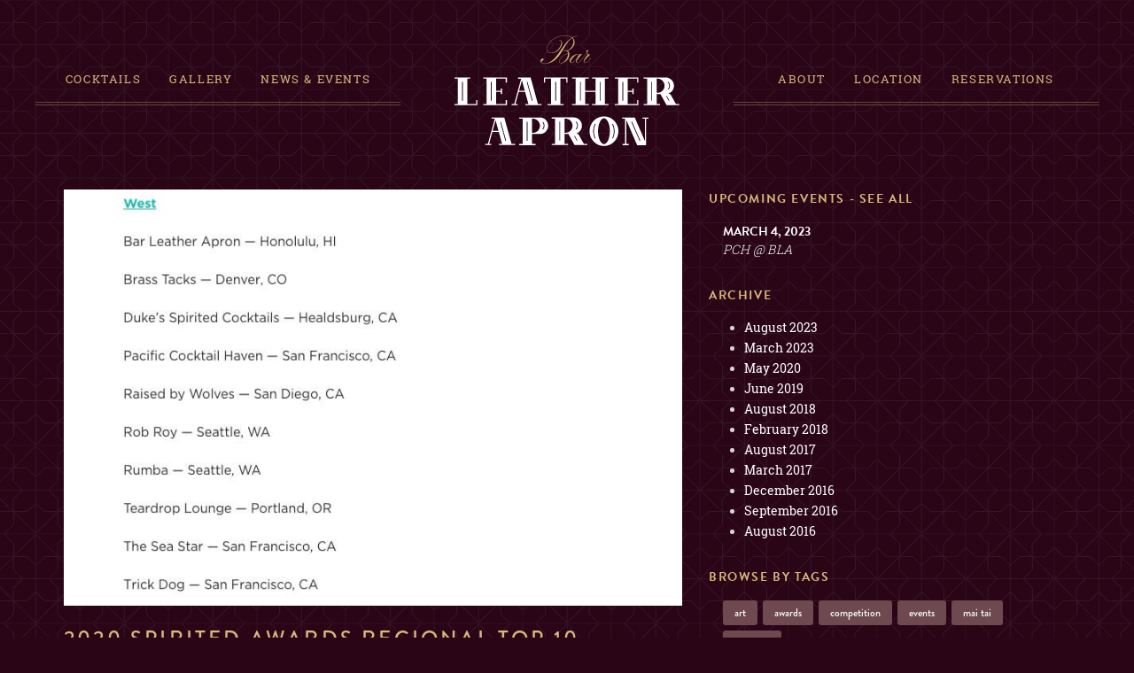

--- FILE ---
content_type: text/html; charset=UTF-8
request_url: https://www.barleatherapron.com/2020/05/2020-spirited-awards-regional-top-10/
body_size: 18565
content:
<!DOCTYPE html><html lang="en-US" prefix="og: http://ogp.me/ns#"><head><style type="text/css" id="aoatfcss" media="all">div.wpcf7{margin:0;padding:0}div.wpcf7-response-output{margin:2em
.5em 1em;padding:.2em 1em}div.wpcf7 .screen-reader-response{position:absolute;overflow:hidden;clip:rect(1px,1px,1px,1px);height:1px;width:1px;margin:0;padding:0;border:0}.wpcf7-form-control-wrap{position:relative}.wpcf7-display-none{display:none}@font-face{font-family:"Pinyon Script";font-style:normal;font-weight:400;src:local("Pinyon Script"),local(PinyonScript),url(//fonts.gstatic.com/s/pinyonscript/v6/TzghnhfCn7TuE73f-CBQ0JUd5_bBx-I7ejm58jUcS4c.eot#) format("eot"),url(//fonts.gstatic.com/s/pinyonscript/v6/TzghnhfCn7TuE73f-CBQ0FgaG90emUMHR_woZ36JLVg.woff2) format("woff2"),url(//fonts.gstatic.com/s/pinyonscript/v6/TzghnhfCn7TuE73f-CBQ0BEVhAA1gnTRu3Am0EzDRlM.woff) format("woff")}@font-face{font-family:"Roboto Slab";font-style:normal;font-weight:100;src:local("Roboto Slab Thin"),local(RobotoSlab-Thin),url(//fonts.gstatic.com/s/robotoslab/v6/MEz38VLIFL-t46JUtkIEgLeskzFlZTkzN_FGynPZJZk.eot#) format("eot"),url(//fonts.gstatic.com/s/robotoslab/v6/MEz38VLIFL-t46JUtkIEgNFPPhm6yPYYGACxOp9LMJ4.woff2) format("woff2"),url(//fonts.gstatic.com/s/robotoslab/v6/MEz38VLIFL-t46JUtkIEgCeJLMOzE6CCkidNEpZOseY.woff) format("woff")}@font-face{font-family:"Roboto Slab";font-style:normal;font-weight:300;src:local("Roboto Slab Light"),local(RobotoSlab-Light),url(//fonts.gstatic.com/s/robotoslab/v6/dazS1PrQQuCxC3iOAJFEJbXcjzEax2LfQAlK8DdMzhA.eot#) format("eot"),url(//fonts.gstatic.com/s/robotoslab/v6/dazS1PrQQuCxC3iOAJFEJUo2lTMeWA_kmIyWrkNCwPc.woff2) format("woff2"),url(//fonts.gstatic.com/s/robotoslab/v6/dazS1PrQQuCxC3iOAJFEJR_xHqYgAV9Bl_ZQbYUxnQU.woff) format("woff")}@font-face{font-family:"Roboto Slab";font-style:normal;font-weight:400;src:local("Roboto Slab Regular"),local(RobotoSlab-Regular),url(//fonts.gstatic.com/s/robotoslab/v6/y7lebkjgREBJK96VQi37ZmfQcKutQXcIrRfyR5jdjY8.eot#) format("eot"),url(//fonts.gstatic.com/s/robotoslab/v6/y7lebkjgREBJK96VQi37Zo4P5ICox8Kq3LLUNMylGO4.woff2) format("woff2"),url(//fonts.gstatic.com/s/robotoslab/v6/y7lebkjgREBJK96VQi37ZobN6UDyHWBl620a-IRfuBk.woff) format("woff")}@font-face{font-family:"Roboto Slab";font-style:normal;font-weight:700;src:local("Roboto Slab Bold"),local(RobotoSlab-Bold),url(//fonts.gstatic.com/s/robotoslab/v6/dazS1PrQQuCxC3iOAJFEJbFt29aCHKT7otDW9l62Aag.eot#) format("eot"),url(//fonts.gstatic.com/s/robotoslab/v6/dazS1PrQQuCxC3iOAJFEJYlIZu-HDpmDIZMigmsroc4.woff2) format("woff2"),url(//fonts.gstatic.com/s/robotoslab/v6/dazS1PrQQuCxC3iOAJFEJTqR_3kx9_hJXbbyU8S6IN0.woff) format("woff")}*{box-sizing:border-box}html{height:100%}body{background:#290516 url(//www.barleatherapron.com/wp-content/themes/barleatherapron/assets/images/pattern.svg?15de3097c60) top/100px repeat fixed;color:#d7d4d1;margin:0}a{text-decoration:none;color:#dab77c}.layout{display:flex;flex-flow:row wrap;max-width:1200px;margin-left:auto;margin-right:auto}.layout--home{display:-ms-flexbox;display:flex;-ms-flex-direction:column;flex-direction:column;min-height:100vh}.border{padding:2rem;background:url(//www.barleatherapron.com/wp-content/themes/barleatherapron/assets/images/border-corner.png?15de4fd8430) 0 0 no-repeat,url(//www.barleatherapron.com/wp-content/themes/barleatherapron/assets/images/border-corner.png?15de4fd8430) 100% 0 no-repeat,url(//www.barleatherapron.com/wp-content/themes/barleatherapron/assets/images/border-corner.png?15de4fd8430) 0 100% no-repeat,url(//www.barleatherapron.com/wp-content/themes/barleatherapron/assets/images/border-corner.png?15de4fd8430) 100% 100% no-repeat,linear-gradient(90deg,transparent 0,transparent 16px,#dab77c 0,#dab77c calc(100% - 16px),transparent calc(100% - 16px),transparent) left 5px no-repeat,linear-gradient(90deg,transparent 0,transparent 16px,#dab77c 0,#dab77c calc(100% - 16px),transparent calc(100% - 16px),transparent) 0 calc(100% - 5px) no-repeat,linear-gradient(180deg,transparent 0,transparent 16px,#dab77c 0,#dab77c calc(100% - 16px),transparent calc(100% - 16px),transparent) 5px top no-repeat,linear-gradient(180deg,transparent 0,transparent 16px,#dab77c 0,#dab77c calc(100% - 16px),transparent calc(100% - 16px),transparent) calc(100% - 5px) top no-repeat,linear-gradient(90deg,transparent 0,transparent 12px,#dab77c 0,#dab77c calc(100% - 12px),transparent calc(100% - 16px),transparent) left 12px no-repeat,linear-gradient(90deg,transparent 0,transparent 12px,#dab77c 0,#dab77c calc(100% - 12px),transparent calc(100% - 12px),transparent) 0 calc(100% - 12px) no-repeat,linear-gradient(180deg,transparent 0,transparent 12px,#dab77c 0,#dab77c calc(100% - 12px),transparent calc(100% - 12px),transparent) 12px top no-repeat,linear-gradient(180deg,transparent 0,transparent 12px,#dab77c 0,#dab77c calc(100% - 12px),transparent calc(100% - 12px),transparent) calc(100% - 12px) top no-repeat;background-size:auto auto,auto auto,auto auto,auto auto,100% 1px,100% 1px,1px 100%,1px 100%,100% 1px,100% 1px,1px 100%,1px 100%}.content--fancybox{width:calc(100% - 2rem);max-width:750px;padding:2rem;text-align:center;margin:1rem 1rem 2rem}.content--fancybox__title__subhead{display:block;font:400 25.6px "Pinyon Script",cursive;font:400 1.6rem "Pinyon Script",cursive;color:#dab77c}.content--fancybox__title__main{display:block;font:500 32px/1 "brandon-grotesque","Helvetica Neue",Helvetica,Arial,sans-serif;font:500 2rem/1 "brandon-grotesque","Helvetica Neue",Helvetica,Arial,sans-serif;text-transform:uppercase;color:#37061d;letter-spacing:.5rem;margin:1rem 0;text-shadow:-1px -1px 0 #dab77c,1px -1px 0 #dab77c,-1px 1px 0 #dab77c,1px 1px 0 #dab77c}.content--fancybox__copy{font:300 12.8px/1.6 "Roboto Slab",Georgia,serif;font:300 .8rem/1.6 "Roboto Slab",Georgia,serif;color:#dab77c}@media (min-width:800px){.content--fancybox{margin:auto}.content--fancybox__title__subhead{font-size:2.5rem}.content--fancybox__title__main{font-size:4rem}.content--fancybox__copy{font-size:1rem}}.footer{position:relative;text-align:center;margin:0
0 -1rem;width:100%}.footer__info{margin:20px
0 10px}.footer__info--social{margin-top:0;display:-ms-flexbox;display:flex;-ms-flex-pack:center;justify-content:center}.footer__info-item{color:#dab77c;font:italic 12px "brandon-grotesque","Helvetica Neue",Helvetica,Arial,sans-serif;font:italic .75rem "brandon-grotesque","Helvetica Neue",Helvetica,Arial,sans-serif;white-space:nowrap;list-style:none;line-height:1.5}@media (min-width:875px){.footer__info-item{display:inline-block}.footer__info-item:not(:last-child):not(.footer__info-item--social):after{content:"\2022";margin-left:10px;margin-right:10px}}.footer__info-item--social{margin:10px}.footer__info-link{display:inline-block}.footer__info-link--social{padding:5px}.monogram{width:100px;height:50px;z-index:1;margin:10px;position:relative;left:2px}.monogram
svg{width:100%;height:100%;margin:0
auto;display:block}.monogram svg
path{fill:#dab77c}.reservations
form{display:-ms-flexbox;display:flex;-ms-flex-wrap:wrap;flex-wrap:wrap;-ms-flex-pack:center;justify-content:center;margin:1.5rem 1.5rem 4rem;color:#6e4950;text-align:center}.reservations
.form__heading{text-transform:uppercase;margin:.5rem 0;font-weight:600}.reservations .form__copy,.reservations
.form__heading{font-family:"brandon-grotesque","Helvetica Neue",Helvetica,Arial,sans-serif;width:100%}.reservations
.form__copy{font-size:.9rem;margin:.35rem 0;text-align:center}.reservations
.form__field{width:100%;margin:1.5rem 0}.reservations .form__radio-options
p{display:none}.reservations .form__radio-options .radio-section{width:100%}.reservations .form__radio-option{margin:0;display:-ms-flexbox;display:flex;-ms-flex-direction:column;flex-direction:column;-ms-flex-align:start;align-items:flex-start}.reservations .form__radio-option .wpcf7-list-item{width:100%}.reservations .form__radio-option
input{display:block;visibility:hidden;height:0;width:0}.reservations .form__radio-option input:checked+.wpcf7-list-item-label{background-color:#6e4950;color:#fff;border-color:transparent}.reservations .form__radio-option input:checked+.wpcf7-list-item-label .wpcf7-list-item-label__name{background:#5f3f45}.reservations .form__radio-option input:checked+.wpcf7-list-item-label .wpcf7-list-item-label__description{color:#dab77c}.reservations .form__radio-option .wpcf7-list-item-label{background-color:transparent;width:100%;display:-ms-flexbox;display:flex;-ms-flex-pack:start;justify-content:flex-start;-ms-flex-align:center;align-items:center;font-family:"brandon-grotesque","Helvetica Neue",Helvetica,Arial,sans-serif;text-transform:uppercase;font-weight:600;letter-spacing:.1rem;border-radius:4px;border:1px
solid #6e4950;color:#6e4950;margin:.35rem 0}.reservations .form__radio-option .wpcf7-list-item-label__name{width:35%;margin-right:1rem;font-size:.9rem;position:relative;padding:1.5rem 0;text-align:center;background:#ebeaea;border-radius:4px 0 0 4px}.reservations .form__radio-option .wpcf7-list-item-label__description{padding:.5rem;width:calc(65% - 1rem);font-size:.8rem;text-align:left;color:#a57881}.reservations .form__select-container{display:inline-block;flex-grow:0;flex-shrink:0;flex-basis:47.952%;width:47.952%}.reservations .form__select-container:nth-child(1n){margin-right:0;margin-left:0}.reservations
.form__select{color:#6e4950;background-color:#f5f5f5;font-family:"brandon-grotesque","Helvetica Neue",Helvetica,Arial,sans-serif;font-size:1.5rem;border:none;outline:none}.reservations
.form__loader{display:none;-ms-flex-pack:center;justify-content:center;-ms-flex-align:center;align-items:center;height:40px}.reservations .form__loader--spinner{height:30px;width:30px;border:5px
solid #dab77c;border-top-color:hsla(38,56%,67%,.4);border-radius:100%;animation:j .6s infinite linear .25s;opacity:0}.reservations
.form__input{width:100%;border:1px
solid #6e4950;padding:.75rem;font-size:1.2rem;color:#290516;background:hsla(0,0%,100%,.9);text-align:center}.reservations .form__input::-webkit-input-placeholder{color:#ddd}.reservations .form__input:-ms-input-placeholder{color:#ddd}.reservations .form__input:valid{background:transparent;border-bottom-style:solid}.reservations .form__input--datetime{border-color:#dab77c;background:linear-gradient(180deg,#dab77c,#ccaf7d);color:#fff;border-radius:.25rem}.reservations .form__input--datetime::-webkit-input-placeholder{color:#fff}.reservations .form__input--datetime:-ms-input-placeholder{color:#fff}.reservations .form__special-input{margin:0
1rem;width:calc(75% - 1rem);margin-right:0}.reservations .form__slider-wrapper{width:100%;display:-ms-flexbox;display:flex}.reservations .form__slider-wrapper{-ms-flex-align:center;align-items:center;-ms-flex-pack:justify;justify-content:space-between}.reservations .form__slider-wrapper
p{display:none}.reservations .form__single-value-range-value{width:calc(25% - 2rem);border:1px
solid #bfbabd;padding-top:.5rem;padding-bottom:.5rem;text-align:center;font-size:1.5rem;font-weight:500}.reservations .form__single-value-range-value:nth-child(1n){margin-right:0}.reservations
.fieldset{border:0;padding:0;margin:0}@keyframes
j{0%{opacity:1;transform:rotate(0deg)}to{opacity:1;transform:rotate(359deg)}}.label{width:100%}.label{display:block;letter-spacing:.1rem;font-weight:500}.label__min{font-size:.3rem;font-weight:600;display:block;color:#ba979d}.label__min,.label__text{font-family:"brandon-grotesque","Helvetica Neue",Helvetica,Arial,sans-serif;margin-bottom:.25rem;text-transform:uppercase}.label__text{display:inline-block;font-size:.9rem}.label__text--single-value-range{display:block;width:100%}.label--single-value-range{display:-ms-flexbox;display:flex;-ms-flex-wrap:wrap;flex-wrap:wrap;-ms-flex-align:center;align-items:center}.modal{width:100vw;min-height:100vh;position:absolute;top:0;left:0;z-index:3;overflow:auto;background:transparent;-webkit-overflow-scrolling:touch}.modal__close{position:absolute;top:1rem;right:1rem;z-index:1}.modal__close
svg{width:25px;height:25px}.modal__close svg
path{stroke:#290516;stroke-width:4px}.modal__content{background:hsla(0,0%,100%,.95);margin:0;position:absolute;top:0;right:0;left:0;margin-left:auto;margin-right:auto;width:100%;max-width:500px;min-height:100vh;will-change:transform;opacity:0}@media (min-width:645px){.modal__content{width:50%}}.rule{min-height:4px;width:100%;position:relative}.rule:after{position:absolute;top:50%;right:auto;bottom:50%;left:auto;transform:translateY(-50%);content:"";border-width:1px 0;border-color:hsla(38,56%,67%,.35);border-style:solid;display:block;width:100%;height:2px}.rule--simple{display:block;margin:1.5rem 0;min-height:1px;border:1px
dashed #6e4950;border-width:0 0 1px}.rule--simple:after{display:none}.rule--site-nav-conditional{display:none}@media (min-width:1110px){.rule--site-nav-conditional{display:block}}.rule--site-header-conditional{-ms-flex-order:4;order:4;margin:0}@media (min-width:1110px){.rule--site-header-conditional{display:none}}.rule-group{display:-ms-flexbox;display:flex;-ms-flex-pack:center;justify-content:center;-ms-flex-align:center;align-items:center}.site-header{position:relative;width:100%;display:-ms-flexbox;display:flex;-ms-flex-flow:row wrap;flex-flow:row wrap;-ms-flex-pack:center;justify-content:center}@media (min-width:645px){.site-header{-ms-flex-align:center;align-items:center}}@media (min-width:1110px){.site-header{-ms-flex-pack:justify;justify-content:space-between}}.branding{width:200px;max-width:70%;margin:1.5rem auto .5rem;-ms-flex-order:1;order:1;z-index:1}@media (min-width:645px){.branding{margin:1.25rem 0 0;-ms-flex-order:2;order:2}}@media (min-width:800px){.branding{width:310px;height:165px;padding:20px}}@media (min-width:645px){.branding{margin-bottom:1.125rem}}@media (min-width:1110px){.branding{margin-bottom:-3px}}.branding
svg{width:100%;height:100%;margin:0
auto;display:block}.site-nav__menu-container{text-transform:uppercase;width:100%;-ms-flex-order:2;order:2;margin:1rem 1rem .25rem}@media (min-width:645px){.site-nav__menu-container{flex-grow:0;flex-shrink:0;flex-basis:24.975%;width:24.975%;display:-ms-flexbox;display:flex;-ms-flex-pack:center;justify-content:center;margin:1rem 0}.site-nav__menu-container:nth-child(1n){margin-right:0;margin-left:0}}@media (min-width:1110px){.site-nav__menu-container{margin:0;flex-grow:0;flex-shrink:0;flex-basis:34.34063%;width:34.34063%;text-align:center;-ms-flex-flow:row wrap;flex-flow:row wrap}.site-nav__menu-container:nth-child(1n){margin-right:0;margin-left:0}}.site-nav__menu-container:nth-child(2){-ms-flex-order:3;order:3;margin:0
0 1rem}@media (min-width:645px){.site-nav__menu-container:nth-child(2){margin:1rem 0}}@media (min-width:1110px){.site-nav__menu-container:nth-child(2){margin:0;-ms-flex-order:3;order:3}}.site-nav__menu{width:100%;list-style:none;padding-left:0;display:-ms-flexbox;display:flex;-ms-flex-pack:center;justify-content:center;-ms-flex-flow:row wrap;flex-flow:row wrap;margin:.5rem 0}@media (min-width:645px){.site-nav__menu{width:100%}}.site-nav__menu .menu-item{display:-ms-flexbox;display:flex;-ms-flex-align:center;align-items:center;margin-right:1.25rem}@media (min-width:645px){.site-nav__menu .menu-item{width:100%;margin-right:0;-ms-flex-pack:center;justify-content:center;margin:.25rem 0}}@media (min-width:1110px){.site-nav__menu .menu-item{width:auto;margin-right:2rem}}.site-nav__menu .menu-item:last-child{margin-right:0}.site-nav__menu .menu-item>a{font:400 11.2px/1 "Roboto Slab",Georgia,serif;font:400 .7rem/1 "Roboto Slab",Georgia,serif;letter-spacing:.1rem}@media (min-width:645px){.site-nav__menu .menu-item>a{padding:.5rem 0}}@media (min-width:1110px){.site-nav__menu .menu-item>a{font-size:.8rem}}.site-nav__menu .menu-item>a[href^="mailto:"]{border:1px
solid #dab77c;padding:.5rem}.site-nav__image{max-width:15px;max-height:15px}.site-nav__image
svg{width:100%;height:100%}@media (min-width:600px){body.home{background-position:50%;background-repeat:no-repeat;background-size:cover;background-attachment:fixed}body.home{background-image:url(//www.barleatherapron.com/wp-content/themes/barleatherapron/assets/images/bg-home.jpg?15de4fd8430)}}html
div.wpcf7{overflow:auto}</style><link rel="preload" as="style" media="all" href="https://www.barleatherapron.com/wp-content/cache/autoptimize/css/autoptimize_aa99b6a996855a57cd35a66ab5b7b066.css" onload="this.onload=null;this.rel='stylesheet'" /><noscript id="aonoscrcss"><link type="text/css" media="all" href="https://www.barleatherapron.com/wp-content/cache/autoptimize/css/autoptimize_aa99b6a996855a57cd35a66ab5b7b066.css" rel="stylesheet" /></noscript><title>2020 Spirited Awards Regional Top 10</title><meta charset="utf-8"><meta name="viewport" content="width=device-width, initial-scale=1"><script src="https://cdn.polyfill.io/v2/polyfill.min.js"></script><script>window.currentDateString = "2026-01-22 09:06:03";</script><script>(function(d) {
  var config = {
    kitId: 'sxo5spk',
    scriptTimeout: 3000,
    async: true
  },
  h=d.documentElement,t=setTimeout(function(){h.className=h.className.replace(/\bwf-loading\b/g,"")+" wf-inactive";},config.scriptTimeout),tk=d.createElement("script"),f=false,s=d.getElementsByTagName("script")[0],a;h.className+=" wf-loading";tk.src='https://use.typekit.net/'+config.kitId+'.js';tk.async=true;tk.onload=tk.onreadystatechange=function(){a=this.readyState;if(f||a&&a!="complete"&&a!="loaded")return;f=true;clearTimeout(t);try{Typekit.load(config)}catch(e){}};s.parentNode.insertBefore(tk,s)
})(document);</script><link rel="profile" href="http://gmpg.org/xfn/11"><link rel="pingback" href="https://www.barleatherapron.com/xmlrpc.php"><title>2020 Spirited Awards Regional Top 10 - Bar Leather Apron</title><link rel="canonical" href="https://www.barleatherapron.com/2020/05/2020-spirited-awards-regional-top-10/" /><meta property="og:locale" content="en_US" /><meta property="og:type" content="article" /><meta property="og:title" content="2020 Spirited Awards Regional Top 10 - Bar Leather Apron" /><meta property="og:description" content="We are honored to be in such great company! This year we were chosen as one of the regional top 10 (West) in the category of Best American Cocktail Bar. Mahalo to everyone for their support! Tales of the Cocktail Spirited Awards" /><meta property="og:url" content="https://www.barleatherapron.com/2020/05/2020-spirited-awards-regional-top-10/" /><meta property="og:site_name" content="Bar Leather Apron" /><meta property="article:section" content="Honors" /><meta property="article:published_time" content="2020-05-28T09:04:26-10:00" /><meta property="article:modified_time" content="2020-05-28T09:08:46-10:00" /><meta property="og:updated_time" content="2020-05-28T09:08:46-10:00" /><meta property="og:image" content="https://www.barleatherapron.com/wp-content/uploads/2020/05/Spirited-West.jpg" /><meta property="og:image:secure_url" content="https://www.barleatherapron.com/wp-content/uploads/2020/05/Spirited-West.jpg" /><meta property="og:image:width" content="778" /><meta property="og:image:height" content="524" /><meta name="twitter:card" content="summary" /><meta name="twitter:description" content="We are honored to be in such great company! This year we were chosen as one of the regional top 10 (West) in the category of Best American Cocktail Bar. Mahalo to everyone for their support! Tales of the Cocktail Spirited Awards" /><meta name="twitter:title" content="2020 Spirited Awards Regional Top 10 - Bar Leather Apron" /><meta name="twitter:image" content="https://www.barleatherapron.com/wp-content/uploads/2020/05/Spirited-West.jpg" /><link rel="alternate" type="application/rss+xml" title="Bar Leather Apron &raquo; Feed" href="https://www.barleatherapron.com/feed/" /><link rel="alternate" type="application/rss+xml" title="Bar Leather Apron &raquo; Comments Feed" href="https://www.barleatherapron.com/comments/feed/" /><link rel="alternate" type="application/rss+xml" title="Bar Leather Apron &raquo; 2020 Spirited Awards Regional Top 10 Comments Feed" href="https://www.barleatherapron.com/2020/05/2020-spirited-awards-regional-top-10/feed/" /><link rel='https://api.w.org/' href='https://www.barleatherapron.com/wp-json/' /><link rel="EditURI" type="application/rsd+xml" title="RSD" href="https://www.barleatherapron.com/xmlrpc.php?rsd" /><link rel="wlwmanifest" type="application/wlwmanifest+xml" href="https://www.barleatherapron.com/wp-includes/wlwmanifest.xml" /><link rel='shortlink' href='https://www.barleatherapron.com/?p=31596' /><link rel="alternate" type="application/json+oembed" href="https://www.barleatherapron.com/wp-json/oembed/1.0/embed?url=https%3A%2F%2Fwww.barleatherapron.com%2F2020%2F05%2F2020-spirited-awards-regional-top-10%2F" /><link rel="alternate" type="text/xml+oembed" href="https://www.barleatherapron.com/wp-json/oembed/1.0/embed?url=https%3A%2F%2Fwww.barleatherapron.com%2F2020%2F05%2F2020-spirited-awards-regional-top-10%2F&#038;format=xml" /></head><body class="post-template-default single single-post postid-31596 single-format-standard"><div class="layout layout--layout"><header class="site-header"><div class="site-nav__menu-container"><ul id="menu-primary-menu-left" class="site-nav__menu"><li id="menu-item-21" class="menu-item menu-item-type-post_type menu-item-object-page menu-item-21"><a href="https://www.barleatherapron.com/cocktails/">Cocktails</a></li><li id="menu-item-20" class="menu-item menu-item-type-post_type menu-item-object-page menu-item-20"><a href="https://www.barleatherapron.com/gallery/">Gallery</a></li><li id="menu-item-22" class="menu-item menu-item-type-post_type menu-item-object-page current_page_parent menu-item-22"><a href="https://www.barleatherapron.com/news-events/">News &#038; Events</a></li></ul><div class="rule rule--site-nav-conditional"></div></div><div class="site-nav__menu-container"><ul id="menu-primary-menu-right" class="site-nav__menu"><li id="menu-item-13" class="menu-item menu-item-type-post_type menu-item-object-page menu-item-13"><a href="https://www.barleatherapron.com/about/">About</a></li><li id="menu-item-15" class="menu-item menu-item-type-post_type menu-item-object-page menu-item-15"><a href="https://www.barleatherapron.com/locations/">Location</a></li><li id="menu-item-12" class="reservation-open menu-item menu-item-type-custom menu-item-object-custom menu-item-12"><a href="https://www.opentable.com/r/bar-leather-apron-honolulu">Reservations</a></li></ul><div class="rule rule--site-nav-conditional"></div></div><div class="branding"><a href="/"><svg viewBox="0 0 464 228" version="1.1" xmlns="http://www.w3.org/2000/svg" xmlns:xlink="http://www.w3.org/1999/xlink"> <g id="Page-1" stroke="none" stroke-width="1" fill="none" fill-rule="evenodd"> <path d="M456.247,141.225 L445.021,121.249 L440.645,119.77 C447.371,117.485 452.231,111.122 452.231,103.633 C452.231,94.231 444.582,86.582 435.18,86.582 L389.771,86.582 L389.771,88.985 L397.025,88.985 L397.025,141.225 L389.771,141.225 L389.771,143.629 L423.727,143.629 L423.727,141.225 L416.472,141.225 L416.472,120.684 L424.354,120.684 L437.096,143.629 L463.319,143.629 L463.319,141.225 L456.247,141.225 L456.247,141.225 Z M405.533,95.74 L407.164,95.74 L407.164,134.641 L405.533,134.641 L405.533,95.74 Z M418.233,118.281 L416.472,118.281 L416.472,88.985 L418.233,88.985 C426.31,88.985 432.881,95.556 432.881,103.633 C432.881,111.71 426.31,118.281 418.233,118.281 L418.233,118.281 Z M440.897,95.812 C441.009,95.905 443.972,98.62 443.972,103.745 C443.972,108.593 441.178,111.301 441.068,111.405 L438.964,111.405 C438.964,111.405 442.342,108.281 442.342,103.745 C442.342,98.787 438.8,95.812 438.8,95.812 L440.897,95.812 L440.897,95.812 Z M441.385,134.68 L435.899,125.065 L437.53,125.065 L443.016,134.68 L441.385,134.68 L441.385,134.68 Z" id="Fill-1" fill="#FFFFFF"></path> <path d="M145.79,116.41 L152.632,141.234 L146.125,141.234 L146.125,143.629 L179.427,143.629 L179.427,141.234 L172.095,141.234 L157.089,86.797 L131.119,86.797 L131.119,89.192 L137.626,89.192 L123.281,141.234 L117.887,141.234 L117.887,143.629 L130.499,143.629 L130.499,141.234 L125.765,141.234 L132.608,116.41 L145.79,116.41 L145.79,116.41 Z M150.718,95.812 L161.308,134.537 L159.677,134.537 L149.087,95.812 L150.718,95.812 L150.718,95.812 Z M139.199,92.5 L145.129,114.016 L133.268,114.016 L139.199,92.5 L139.199,92.5 Z" id="Fill-2" fill="#FFFFFF"></path> <path d="M45.096,141.231 L26.643,141.231 L26.643,89.117 L32.877,89.117 L32.877,86.72 L0.351,86.72 L0.351,89.117 L7.243,89.117 L7.243,141.231 L0.351,141.231 L0.351,143.629 L47.493,143.629 L47.493,133.222 L45.096,133.222 L45.096,141.231 L45.096,141.231 Z M15.966,95.812 L17.597,95.812 L17.597,134.537 L15.966,134.537 L15.966,95.812 Z" id="Fill-3" fill="#FFFFFF"></path> <path d="M85.987,143.629 L108.214,143.629 L108.214,133.222 L105.816,133.222 L105.816,141.231 L85.987,141.231 L85.987,116.373 L95.851,116.373 L95.851,120.856 L98.249,120.856 L98.249,109.493 L95.851,109.493 L95.851,113.975 L85.987,113.975 L85.987,89.117 L105.816,89.117 L105.816,97.127 L108.214,97.127 L108.214,86.72 L59.695,86.72 L59.695,89.117 L66.588,89.117 L66.588,141.231 L59.695,141.231 L59.695,143.629 L85.987,143.629 L85.987,143.629 Z M75.31,95.812 L76.941,95.812 L76.941,134.537 L75.31,134.537 L75.31,95.812 Z" id="Fill-4" fill="#FFFFFF"></path> <path d="M269.352,116.373 L290.601,116.373 L290.601,141.231 L283.364,141.231 L283.364,143.629 L317.239,143.629 L317.239,141.231 L310.001,141.231 L310.001,89.117 L317.239,89.117 L317.239,86.72 L283.364,86.72 L283.364,89.117 L290.601,89.117 L290.601,113.975 L269.352,113.975 L269.352,89.117 L276.589,89.117 L276.589,86.72 L242.715,86.72 L242.715,89.117 L249.952,89.117 L249.952,141.231 L242.715,141.231 L242.715,143.629 L276.589,143.629 L276.589,141.231 L269.352,141.231 L269.352,116.373 L269.352,116.373 Z M299.31,95.812 L300.941,95.812 L300.941,134.537 L299.31,134.537 L299.31,95.812 Z M258.764,95.812 L260.395,95.812 L260.395,134.537 L258.764,134.537 L258.764,95.812 Z" id="Fill-5" fill="#FFFFFF"></path> <path d="M225.368,143.629 L225.368,141.231 L218.393,141.231 L218.393,89.117 L230.466,89.117 L230.466,97.127 L232.864,97.127 L232.864,86.72 L184.523,86.72 L184.523,97.127 L186.921,97.127 L186.921,89.117 L198.993,89.117 L198.993,141.231 L192.019,141.231 L192.019,143.629 L225.368,143.629 L225.368,143.629 Z M207.878,95.812 L209.509,95.812 L209.509,134.537 L207.878,134.537 L207.878,95.812 Z" id="Fill-6" fill="#FFFFFF"></path> <path d="M356.783,143.629 L379.009,143.629 L379.009,133.222 L376.611,133.222 L376.611,141.231 L356.783,141.231 L356.783,116.373 L366.647,116.373 L366.647,120.856 L369.044,120.856 L369.044,109.493 L366.647,109.493 L366.647,113.975 L356.783,113.975 L356.783,89.117 L376.611,89.117 L376.611,97.127 L379.009,97.127 L379.009,86.72 L330.491,86.72 L330.491,89.117 L337.383,89.117 L337.383,141.231 L330.491,141.231 L330.491,143.629 L356.783,143.629 L356.783,143.629 Z M346.106,95.812 L347.737,95.812 L347.737,134.537 L346.106,134.537 L346.106,95.812 Z" id="Fill-7" fill="#FFFFFF"></path> <path d="M308.111,166.76 C291.706,166.76 278.359,180.448 278.359,197.272 C278.359,214.097 291.706,227.785 308.111,227.785 C324.516,227.785 337.863,214.097 337.863,197.272 C337.863,180.448 324.516,166.76 308.111,166.76 L308.111,166.76 Z M290.983,212.148 L289.232,212.148 C289.093,211.896 285.849,205.867 285.849,197.272 C285.849,188.679 289.093,182.65 289.232,182.398 L291.066,182.398 C291.034,182.456 287.454,189.156 287.454,197.272 C287.454,205.39 290.887,212.052 290.983,212.148 L290.983,212.148 Z M308.111,223.832 C301.493,223.832 295.902,211.659 295.902,197.272 C295.902,182.885 301.493,170.713 308.111,170.713 C314.729,170.713 320.319,182.885 320.319,197.272 C320.319,211.659 314.729,223.832 308.111,223.832 L308.111,223.832 Z M326.593,212.148 L324.906,212.148 C324.937,212.09 328.372,206.087 328.372,197.272 C328.372,188.367 324.691,182.452 324.659,182.394 L326.593,182.398 C326.732,182.65 329.977,188.679 329.977,197.272 C329.977,205.867 326.732,211.896 326.593,212.148 L326.593,212.148 Z" id="Fill-8" fill="#FFFFFF"></path> <path d="M387.393,171.448 L392.509,171.448 L392.509,217.793 L371.527,169.05 L345.646,169.05 L345.646,171.448 L351.641,171.448 L351.641,223.562 L346.526,223.562 L346.526,225.96 L359.154,225.96 L359.154,223.562 L354.039,223.562 L354.039,173.984 L376.412,225.96 L394.907,225.96 L394.907,171.448 L400.022,171.448 L400.022,169.05 L387.393,169.05 L387.393,171.448 L387.393,171.448 Z M381.347,216.866 L364.218,177.748 L365.988,177.746 L383.174,216.869 L381.347,216.866 L381.347,216.866 Z" id="Fill-9" fill="#FFFFFF"></path> <path d="M176.26,169.05 L133.358,169.05 L133.358,171.448 L140.596,171.448 L140.596,223.562 L133.358,223.562 L133.358,225.96 L167.233,225.96 L167.233,223.562 L159.996,223.562 L159.996,203.071 L176.26,203.071 C185.64,203.071 193.27,195.44 193.27,186.061 C193.27,176.681 185.64,169.05 176.26,169.05 L176.26,169.05 Z M149.077,177.748 L150.708,177.748 L150.708,216.88 L149.077,216.88 L149.077,177.748 Z M161.752,200.673 L159.996,200.673 L159.996,171.448 L161.752,171.448 C169.81,171.448 176.365,178.003 176.365,186.061 C176.365,194.118 169.81,200.673 161.752,200.673 L161.752,200.673 Z M182.944,193.275 L180.86,193.275 C180.947,193.193 184.027,190.754 184.027,185.8 C184.027,180.908 181.127,178.313 181.106,178.295 L182.908,178.295 C183.02,178.389 185.658,180.645 185.658,185.8 C185.658,190.677 183.054,193.17 182.944,193.275 L182.944,193.275 Z" id="Fill-10" fill="#FFFFFF"></path> <path d="M102.85,169.089 L76.88,169.089 L76.88,171.484 L83.388,171.484 L69.042,223.526 L63.648,223.526 L63.648,225.921 L76.26,225.921 L76.26,223.526 L71.526,223.526 L78.369,198.702 L91.551,198.702 L98.393,223.526 L91.886,223.526 L91.886,225.921 L125.188,225.921 L125.188,223.526 L117.856,223.526 L102.85,169.089 L102.85,169.089 Z M79.029,196.308 L84.96,174.791 L90.891,196.308 L79.029,196.308 L79.029,196.308 Z M105.008,216.868 L94.418,178.142 L96.049,178.142 L106.639,216.868 L105.008,216.868 L105.008,216.868 Z" id="Fill-11" fill="#FFFFFF"></path> <path d="M266.794,223.54 L255.568,203.565 L251.193,202.085 C257.919,199.8 262.778,193.437 262.778,185.948 C262.778,176.546 255.129,168.897 245.727,168.897 L200.318,168.897 L200.318,171.3 L207.573,171.3 L207.573,223.54 L200.318,223.54 L200.318,225.944 L234.274,225.944 L234.274,223.54 L227.019,223.54 L227.019,202.999 L234.901,202.999 L247.643,225.944 L273.866,225.944 L273.866,223.54 L266.794,223.54 L266.794,223.54 Z M216.269,177.555 L217.9,177.555 L217.9,216.456 L216.269,216.456 L216.269,177.555 Z M228.781,200.596 L227.019,200.596 L227.019,171.3 L228.781,171.3 C236.858,171.3 243.428,177.871 243.428,185.948 C243.428,194.025 236.858,200.596 228.781,200.596 L228.781,200.596 Z M251.444,177.627 C251.556,177.72 254.52,180.435 254.52,185.56 C254.52,190.408 251.726,193.116 251.615,193.22 L249.512,193.22 C249.512,193.22 252.889,190.096 252.889,185.56 C252.889,180.602 249.348,177.627 249.348,177.627 L251.444,177.627 L251.444,177.627 Z M251.933,216.495 L246.446,206.88 L248.078,206.88 L253.564,216.495 L251.933,216.495 L251.933,216.495 Z" id="Fill-12" fill="#FFFFFF"></path> <path d="M237.054,37.744 L236.682,37.744 C236.682,37.744 236.775,38.949 236.775,39.505 C236.775,48.959 226.951,57.3 219.908,57.3 C216.942,57.3 216.014,55.632 216.014,53.686 C216.014,48.402 223.058,38.857 234.181,37.374 C234.088,35.149 233.346,33.295 232.049,32.09 C230.566,32.461 228.99,32.647 227.415,32.647 C224.542,32.647 225.19,30.144 228.063,30.144 C229.824,30.144 231.215,30.515 232.512,31.164 C239.741,28.383 245.21,20.042 245.21,12.812 C245.21,9.939 244.283,7.251 242.337,5.12 C224.356,17.354 218.61,58.042 186.727,58.042 C179.868,58.042 177.551,55.076 177.551,52.295 C177.551,49.607 179.776,47.476 181.908,47.476 C183.113,47.476 183.946,48.217 183.946,49.144 C183.946,51.739 179.498,52.295 179.498,54.52 C179.498,56.095 182.092,57.486 186.727,57.486 C210.268,57.486 221.76,16.798 241.781,4.564 C239.092,2.154 234.737,0.579 228.527,0.579 C194.049,0.579 180.796,35.983 199.054,35.983 C215.644,35.983 227.044,9.939 215.829,9.939 C215.458,9.939 215.366,9.476 215.829,9.476 C229.361,9.476 218.424,36.632 199.424,36.632 C179.591,36.632 193.4,0.023 228.527,0.023 C234.922,0.023 239.555,1.598 242.707,4.008 C245.951,2.247 249.473,1.135 253.272,1.135 C253.644,1.135 253.644,1.691 253.272,1.691 C249.473,1.691 246.229,2.803 243.356,4.564 C246.322,7.066 247.712,10.495 247.712,14.017 C247.712,21.247 241.502,29.032 233.439,31.72 C235.107,32.925 236.126,34.778 236.59,37.188 L237.054,37.188 C238.443,37.188 239.464,37.559 239.464,37.559 C239.834,37.652 239.648,38.208 239.371,38.115 C239.371,38.115 238.536,37.744 237.054,37.744 L237.054,37.744 Z M234.181,37.93 C223.058,39.413 216.57,48.866 216.57,53.686 C216.57,55.354 217.312,56.744 219.536,56.744 C227.044,56.744 234.181,46.178 234.181,37.93 L234.181,37.93 Z M231.307,31.534 C230.38,30.978 229.268,30.607 228.063,30.607 C226.117,30.607 225.375,32.09 227.415,32.09 C228.712,32.09 230.102,31.905 231.307,31.534 L231.307,31.534 Z" id="Fill-13" fill="#D0AF76"></path> <path d="M281.192,46.271 C281.192,46.271 273.314,56.281 268.866,56.281 C267.661,56.281 267.197,55.632 267.197,54.427 C267.197,50.905 278.875,39.969 279.153,39.598 C279.246,39.505 279.338,39.413 279.153,39.413 C275.353,39.413 273.592,37.837 272.851,35.891 C274.426,33.666 275.168,32.09 275.168,30.793 C275.168,28.568 272.016,29.866 272.016,34.037 C272.016,34.778 272.109,35.334 272.202,35.891 C270.441,38.486 267.754,41.915 264.509,46.271 L264.51,46.271 C264.51,46.271 257.188,56.281 253.11,56.281 C251.905,56.281 251.349,55.632 251.349,54.52 C251.349,50.442 263.861,37.652 263.861,37.652 C263.954,37.559 263.768,37.559 263.675,37.652 C263.675,37.652 262.192,38.949 260.617,38.949 C259.505,38.949 258.949,38.393 258.949,38.393 L258.856,38.393 C258.856,38.393 257.558,39.969 255.89,42.1 L255.704,42.1 C255.704,42.1 256.076,40.988 256.076,40.154 C256.076,38.949 255.52,38.115 253.852,38.115 C248.104,38.115 237.539,45.437 237.539,52.295 C237.539,54.613 238.651,56.837 241.061,56.837 C243.749,56.837 248.012,53.315 251.256,49.329 L251.442,49.329 C250.793,50.905 250.329,52.388 250.329,53.686 C250.329,55.725 251.442,56.837 253.017,56.837 C257.465,56.837 265.159,46.271 265.159,46.271 L265.158,46.271 C268.124,42.285 270.719,39.042 272.48,36.447 C273.314,38.578 275.168,39.413 274.426,40.246 C273.963,40.803 266.363,48.681 266.363,53.871 C266.363,55.725 267.197,56.837 268.866,56.837 C273.407,56.837 281.841,46.271 281.841,46.271 L281.192,46.271 L281.192,46.271 Z M241.154,56.281 C240.042,56.281 239.486,55.632 239.486,54.613 C239.486,50.071 249.495,38.671 254.129,38.671 C255.148,38.671 255.52,39.227 255.52,40.154 C255.52,44.88 245.602,56.281 241.154,56.281 L241.154,56.281 Z" id="Fill-14" fill="#D0AF76"></path> </g> </svg> </a></div><div class="rule rule--site-header-conditional"></div></header><main class="main"><div class="news-posts"><div class="news-posts__list"><article class="news-post news-post--article"><a href="https://www.barleatherapron.com/2020/05/2020-spirited-awards-regional-top-10/"><figure class="news-post__photo"><img src="https://www.barleatherapron.com/wp-content/uploads/2020/05/Spirited-West.jpg" alt="" class="news-post__image"/></figure></a><h1 class="news-post__title"><a class="news_post__title-link" href="https://www.barleatherapron.com/2020/05/2020-spirited-awards-regional-top-10/" rel="bookmark">2020 Spirited Awards Regional Top 10</a></h2><div class="news-post__meta"><div class="news-post__meta-item news-post__date">May 28, 2020</div><div class="news-post__meta-item news-post__by">T P</div></div><div class="news-post__body"><p>We are honored to be in such great company! This year we were chosen as one of the regional top 10 (West) in the category of Best American Cocktail Bar. Mahalo to everyone for their support!</p><p><a href="https://talesofthecocktail.org/industrynews/tales-of-the-cocktail-foundation-announces-regional-top-10-honorees-for-the-2020-spirited-awards/" target="_blank" rel="noopener">Tales of the Cocktail Spirited Awards</a></p></div><div class="news-post__more"><a href="https://www.barleatherapron.com/news-events/" class="news-post__button">Back to News &amp; Events</a></div></article></div><aside class="news-posts__aside"><h2 class="news-posts__aside__title"><a href="/categories/events">Upcoming Events - <b>See All</b></a></h2><div class="events"><article class="event"><a href="https://www.barleatherapron.com/2023/03/pch-bla/"><h2 class="event__date">March 4, 2023</h2><h1 class="event__title">PCH @ BLA</h1></a></article></div><h2 class="news-posts__aside__title">Archive</h2><ul class="archives"><li><a href='https://www.barleatherapron.com/2023/08/'>August 2023</a></li><li><a href='https://www.barleatherapron.com/2023/03/'>March 2023</a></li><li><a href='https://www.barleatherapron.com/2020/05/'>May 2020</a></li><li><a href='https://www.barleatherapron.com/2019/06/'>June 2019</a></li><li><a href='https://www.barleatherapron.com/2018/08/'>August 2018</a></li><li><a href='https://www.barleatherapron.com/2018/02/'>February 2018</a></li><li><a href='https://www.barleatherapron.com/2017/08/'>August 2017</a></li><li><a href='https://www.barleatherapron.com/2017/03/'>March 2017</a></li><li><a href='https://www.barleatherapron.com/2016/12/'>December 2016</a></li><li><a href='https://www.barleatherapron.com/2016/09/'>September 2016</a></li><li><a href='https://www.barleatherapron.com/2016/08/'>August 2016</a></li></ul><h2 class="news-posts__aside__title">Browse By Tags</h2><ol class="tags"><li class="tag__item"><a class="tag__link" href="https://www.barleatherapron.com/tag/art/">art</a></li><li class="tag__item"><a class="tag__link" href="https://www.barleatherapron.com/tag/awards/">awards</a></li><li class="tag__item"><a class="tag__link" href="https://www.barleatherapron.com/tag/competition/">competition</a></li><li class="tag__item"><a class="tag__link" href="https://www.barleatherapron.com/tag/events/">Events</a></li><li class="tag__item"><a class="tag__link" href="https://www.barleatherapron.com/tag/mai-tai/">mai tai</a></li><li class="tag__item"><a class="tag__link" href="https://www.barleatherapron.com/tag/team-bla/">team bla</a></li></ol></aside></div></main><footer class="footer"><div class="rule-group"><div class="rule"></div><div class="monogram"><svg width="65px" height="58px" viewBox="0 0 65 58" version="1.1" xmlns="http://www.w3.org/2000/svg" xmlns:xlink="http://www.w3.org/1999/xlink"> <g id="Page-1" stroke="none" stroke-width="1" fill="none" fill-rule="evenodd"> <path d="M31.297,56.532 L31.297,49.476 C36.86,49.279 41.845,46.81 45.378,42.983 L43.382,42.983 C40.031,46.135 35.535,48.083 30.582,48.083 C25.63,48.083 21.134,46.135 17.784,42.983 L15.787,42.983 C19.319,46.81 24.305,49.279 29.868,49.476 L29.868,56.532 C20.139,56.277 11.687,50.883 7.085,42.983 L5.408,42.983 C10.257,51.917 19.723,57.997 30.582,57.997 C41.443,57.997 50.909,51.917 55.758,42.983 L54.08,42.983 C49.478,50.883 41.026,56.277 31.297,56.532" id="Fill-1" fill="#D0AF76"></path> <path d="M29.868,2.218 L29.868,9.272 C24.304,9.469 19.319,11.938 15.787,15.766 L17.783,15.766 C21.133,12.613 25.63,10.665 30.582,10.665 C35.535,10.665 40.032,12.613 43.382,15.766 L45.379,15.766 C41.846,11.938 36.861,9.469 31.297,9.272 L31.297,2.218 C41.026,2.472 49.478,7.866 54.08,15.766 L55.758,15.766 C50.909,6.832 41.443,0.752 30.582,0.752 C19.723,0.752 10.257,6.832 5.408,15.766 L7.085,15.766 C11.687,7.866 20.139,2.472 29.868,2.218" id="Fill-2" fill="#D0AF76"></path> <path d="M61.62,38.636 L56.339,18.829 L46.506,18.829 L46.506,20.112 L48.845,20.112 L43.862,38.636 L41.871,38.636 L41.871,39.92 L46.872,39.92 L46.872,38.636 L45.179,38.636 L47.569,30.016 L51.771,30.016 L54.125,38.636 L51.787,38.636 L51.787,39.92 L64.316,39.92 L64.316,38.636 L61.62,38.636 L61.62,38.636 Z M47.867,28.733 L49.653,22.314 L51.473,28.733 L47.867,28.733 L47.867,28.733 Z M55.442,38.636 L50.459,20.112 L55.32,20.112 L60.304,38.636 L55.442,38.636 L55.442,38.636 Z" id="Fill-3" fill="#26191C"></path> <path d="M52.978,22.016 L56.791,36.491 L57.852,36.497 L54.038,22.023 L52.978,22.016" id="Fill-4" fill="#26191C"></path> <path d="M17.879,35.726 L16.595,35.726 L16.595,38.636 L10.303,38.636 L10.303,20.112 L12.568,20.112 L12.568,18.829 L0.337,18.829 L0.337,20.112 L2.842,20.112 L2.842,38.636 L0.337,38.636 L0.337,39.919 L17.879,39.919 L17.879,35.726 L17.879,35.726 Z M4.125,20.112 L9.02,20.112 L9.02,38.636 L4.125,38.636 L4.125,20.112 Z" id="Fill-5" fill="#26191C"></path> <path d="M6.011,22.133 L7.016,22.133 L7.016,36.617 L6.011,36.617 L6.011,22.133 Z" id="Fill-6" fill="#26191C"></path> <path d="M23.451,27.132 C23.451,25.963 22.371,25.061 21.057,25.061 L18.251,25.061 L18.251,32.856 L21.223,32.856 C22.549,32.856 23.651,31.955 23.651,30.707 C23.651,29.682 22.75,29.137 22.16,28.892 C22.682,28.614 23.451,27.989 23.451,27.132 L23.451,27.132 Z M19.988,26.665 L20.856,26.665 C21.279,26.665 21.636,26.977 21.636,27.422 C21.636,27.867 21.279,28.224 20.856,28.224 L19.988,28.224 L19.988,26.665 L19.988,26.665 Z M21.001,31.264 L19.988,31.264 L19.988,29.671 L20.89,29.671 C21.324,29.671 21.803,30.006 21.803,30.451 C21.803,30.907 21.436,31.264 21.001,31.264 L21.001,31.264 Z" id="Fill-7" fill="#26191C"></path> <path d="M29.918,24.763 L26.16,32.856 L27.989,32.856 L28.508,31.698 L31.537,31.698 L32.063,32.856 L33.887,32.856 L30.129,24.763 C30.087,24.673 29.96,24.673 29.918,24.763 L29.918,24.763 Z M29.176,30.184 L30.012,28.346 L30.022,28.346 L30.869,30.184 L29.176,30.184 L29.176,30.184 Z" id="Fill-8" fill="#26191C"></path> <path d="M42.865,27.467 C42.865,26.141 41.773,25.061 40.437,25.061 L36.895,25.061 L36.895,32.856 L38.644,32.856 L38.644,29.805 L39.412,29.805 L40.943,32.856 L42.915,32.856 L41.216,29.705 C42.185,29.315 42.865,28.491 42.865,27.467 L42.865,27.467 Z M40.292,28.391 L38.644,28.391 L38.644,26.653 L40.292,26.653 C40.749,26.653 41.138,27.033 41.138,27.501 C41.138,27.968 40.749,28.391 40.292,28.391 L40.292,28.391 Z" id="Fill-9" fill="#26191C"></path> </g> </svg></div><div class="rule"></div></div><div class="footer__info"><div class="footer__info-item">&copy;2016 Bar Leather Apron</div><div class="footer__info-item">745 Fort Street Mall Suite #127, Honolulu, HI 96813</div><div class="footer__info-item"><a href="mailto:info@barleatherapron.com" class="footer__info-link">info@barleatherapron.com</a></div></div><div class="footer__info"><div class="footer__info-item">Website Design &amp; Development: <a href="http://www.walltowall.com" rel="noopener" target="_blank">Wall-to-Wall Studios</a></div></div><div class="footer__info footer__info--social"><div class="footer__info-item footer__info-item--social"><a href="https://www.facebook.com/barleatherapron/" rel="noopener" target="_blank" class="footer__info-link footer__info-link--social"><div class="site-nav__image"><svg width="267px" height="267px" viewBox="0 0 267 267" version="1.1" xmlns="http://www.w3.org/2000/svg" xmlns:xlink="http://www.w3.org/1999/xlink"> <defs> <path id="path-1" d="M133.44655,266.895 L266.893,266.895 L266.893,0 L133.44655,0 L0.0001,0 L0.0001,266.895 L133.44655,266.895 L133.44655,266.895 Z"></path> </defs> <g stroke="none" stroke-width="1" fill="none" fill-rule="evenodd"> <mask id="facebook-mask" fill="white"> <use xlink:href="#path-1"></use> </mask> <path d="M184.1514,266.895 L184.1514,163.54 L218.8444,163.54 L224.0384,123.26 L184.1514,123.26 L184.1514,97.543 C184.1514,85.881 187.3894,77.933 204.1134,77.933 L225.4434,77.924 L225.4434,41.898 C221.7534,41.408 209.0924,40.311 194.3624,40.311 C163.6094,40.311 142.5564,59.082 142.5564,93.555 L142.5564,123.26 L107.7754,123.26 L107.7754,163.54 L142.5564,163.54 L142.5564,266.895 L184.1514,266.895 Z M252.1631,266.895 C260.2971,266.895 266.8931,260.299 266.8931,252.165 L266.8931,14.731 C266.8931,6.594 260.2971,0 252.1631,0 L14.7301,0 C6.5931,0 0.0001,6.594 0.0001,14.731 L0.0001,252.165 C0.0001,260.299 6.5931,266.895 14.7301,266.895 L252.1631,266.895 Z" fill="#D9B77B" mask="url(#facebook-mask)"></path> </g> </svg></div></a></div><div class="footer__info-item footer__info-item--social"><a href="https://twitter.com/barleatherapron/" rel="noopener" target="_blank" class="footer__info-link footer__info-link--social"><div class="site-nav__image"><svg width="274px" height="223px" viewBox="0 0 274 223" version="1.1" xmlns="http://www.w3.org/2000/svg" xmlns:xlink="http://www.w3.org/1999/xlink"> <g id="Page-1" stroke="none" stroke-width="1" fill="none" fill-rule="evenodd"> <mask id="mask-2" fill="white"> <use xlink:href="#path-1"></use> </mask> <path d="M273.3896,26.3006 C263.3306,30.7616 252.5216,33.7776 241.1746,35.1326 C252.7556,28.1916 261.6496,17.1986 265.8366,4.1016 C254.9996,10.5296 242.9966,15.1966 230.2196,17.7126 C219.9886,6.8116 205.4116,-0.0004 189.2796,-0.0004 C158.3016,-0.0004 133.1886,25.1136 133.1886,56.0876 C133.1886,60.4846 133.6846,64.7646 134.6406,68.8696 C88.0256,66.5306 46.6966,44.2006 19.0326,10.2666 C14.2046,18.5506 11.4386,28.1856 11.4386,38.4646 C11.4386,57.9236 21.3406,75.0916 36.3906,85.1506 C27.1966,84.8596 18.5476,82.3356 10.9856,78.1346 C10.9816,78.3686 10.9806,78.6036 10.9806,78.8396 C10.9806,106.0156 30.3146,128.6856 55.9736,133.8386 C51.2666,135.1196 46.3116,135.8046 41.1966,135.8046 C37.5816,135.8046 34.0686,135.4536 30.6436,134.7986 C37.7816,157.0826 58.4956,173.2986 83.0396,173.7526 C63.8426,188.7956 39.6586,197.7616 13.3796,197.7616 C8.8526,197.7616 4.3876,197.4966 -0.0004,196.9786 C24.8226,212.8926 54.3046,222.1776 85.9796,222.1776 C189.1486,222.1776 245.5646,136.7116 245.5646,62.5916 C245.5646,60.1596 245.5096,57.7406 245.4026,55.3356 C256.3606,47.4276 265.8696,37.5486 273.3896,26.3006" id="Fill-1" fill="#D9B77B" mask="url(#mask-2)"></path> </g> </svg></div></a></div><div class="footer__info-item footer__info-item--social"><a href="https://instagram.com/barleatherapron/" rel="noopener" target="_blank" class="footer__info-link footer__info-link--social"><div class="site-nav__image"><svg width="267px" height="267px" viewBox="0 0 267 267" version="1.1" xmlns="http://www.w3.org/2000/svg" xmlns:xlink="http://www.w3.org/1999/xlink"> <g id="Page-1" stroke="none" stroke-width="1" fill="none" fill-rule="evenodd"> <mask id="mask-2" fill="white"> <use xlink:href="#path-1"></use> </mask> <path d="M210.708265,30.7464406 C205.756945,30.7464406 200.804929,30.7172375 195.853609,30.7533937 C189.284296,30.8020656 184.928163,34.8564328 184.837773,41.3708156 C184.698015,51.4458937 184.699405,61.5251437 184.840554,71.6002219 C184.928859,77.9324328 189.035374,82.0625891 195.359937,82.1557609 C205.43432,82.3045578 215.514265,82.2983 225.589343,82.1641047 C232.116241,82.0778859 236.215109,77.7092375 236.231101,71.1823391 C236.256132,61.3659172 236.257523,51.5494953 236.230405,41.7330734 C236.212327,35.1401203 231.907648,30.8180578 225.302179,30.7554797 C220.437773,30.7095891 215.572671,30.7464406 210.708265,30.7464406 L210.708265,30.7464406 Z M184.861413,133.595675 C184.979616,105.263081 161.955734,82.1807922 133.53414,82.1376828 C105.251609,82.0952687 82.3932102,104.835464 82.1394211,133.267487 C81.8863273,161.54237 104.844155,184.675417 133.335976,184.854112 C161.649101,185.032808 184.74321,162.057597 184.861413,133.595675 L184.861413,133.595675 Z M30.8747258,113.08048 C30.8302258,113.982995 30.7669523,114.662316 30.7669523,115.341636 C30.7620852,152.013112 30.7523508,188.684589 30.7718195,225.356066 C30.7752961,232.001167 35.1891398,236.230753 42.0685617,236.231448 C102.98489,236.241183 163.901218,236.240487 224.816851,236.232839 C232.06896,236.232144 236.234577,232.004644 236.235273,224.688566 C236.240835,188.451659 236.238054,152.215448 236.238054,115.978542 L236.238054,113.122198 L213.114741,113.122198 C218.847593,138.5018 214.808523,161.912277 199.179984,182.647886 C183.520155,203.426605 162.35832,214.475816 136.288273,215.477066 C114.472843,216.314222 95.070843,209.49112 78.9806164,194.78387 C54.785132,172.66598 47.1213977,145.049558 53.7658039,113.08048 L30.8747258,113.08048 Z M6.953125e-05,239.882534 L6.953125e-05,27.1169094 C0.175983594,26.5425812 0.395702344,25.9779875 0.521553906,25.3925344 C3.29932734,12.4430344 11.1076867,4.27937031 23.8715383,0.827839062 C24.9492727,0.535807812 26.0353508,0.275065625 27.117257,-0.000278125 L239.882882,-0.000278125 C240.368905,0.16520625 240.843109,0.387010937 241.342343,0.488526562 C254.441335,3.16200312 262.671749,10.9995656 266.168476,23.8656281 C266.461898,24.9454484 266.723335,26.0329172 267.00007,27.1169094 L267.00007,239.882534 C266.82346,240.456862 266.587054,241.020066 266.478585,241.606909 C264.195179,254.002941 254.848788,263.69212 242.628671,266.323183 C241.707382,266.521347 240.797913,266.77305 239.882882,266.999722 L27.117257,266.999722 C26.6319289,266.834237 26.1577258,266.602698 25.6584914,266.512308 C13.1310461,264.256714 3.60456953,255.223214 0.754483594,242.885589 C0.522249219,241.880167 0.252467969,240.883784 6.953125e-05,239.882534 L6.953125e-05,239.882534 Z" id="Fill-1" fill="#D9B77B" mask="url(#mask-2)"></path> </g> </svg></div></a></div></div></footer></div><script type="text/javascript">window.blackoutDates = [];blackoutDates.push('2018-07-13');blackoutDates.push('2018-07-14');blackoutDates.push('2018-07-17');blackoutDates.push('2018-07-18');blackoutDates.push('2018-07-20');blackoutDates.push('2018-07-21');blackoutDates.push('2018-07-27');blackoutDates.push('2018-07-28');blackoutDates.push('2018-08-03');blackoutDates.push('2018-08-04');blackoutDates.push('2018-08-08');blackoutDates.push('2018-08-09');blackoutDates.push('2018-08-10');blackoutDates.push('2018-08-11');blackoutDates.push('2018-08-14');blackoutDates.push('2018-08-15');blackoutDates.push('2018-08-17');blackoutDates.push('2018-08-18');blackoutDates.push('2018-08-21');blackoutDates.push('2018-08-22');blackoutDates.push('2018-08-23');blackoutDates.push('2018-08-24');blackoutDates.push('2018-08-25');blackoutDates.push('2018-08-31');blackoutDates.push('2018-09-01');blackoutDates.push('2018-09-07');blackoutDates.push('2018-09-08');blackoutDates.push('2018-09-15');blackoutDates.push('2018-09-21');blackoutDates.push('2018-09-22');blackoutDates.push('2018-09-28');blackoutDates.push('2018-09-29');blackoutDates.push('2018-10-06');blackoutDates.push('2018-10-12');blackoutDates.push('2018-10-13');blackoutDates.push('2018-10-20');blackoutDates.push('2018-10-24');blackoutDates.push('2018-10-25');blackoutDates.push('2018-10-26');blackoutDates.push('2018-10-27');blackoutDates.push('2018-10-30');blackoutDates.push('2018-11-02');blackoutDates.push('2018-11-03');blackoutDates.push('2018-11-15');blackoutDates.push('2018-11-17');blackoutDates.push('2018-11-22');blackoutDates.push('2018-11-23');blackoutDates.push('2018-11-24');blackoutDates.push('2018-11-30');blackoutDates.push('2018-12-07');blackoutDates.push('2018-12-08');blackoutDates.push('2018-12-11');blackoutDates.push('2018-12-12');blackoutDates.push('2018-12-13');blackoutDates.push('2018-12-14');blackoutDates.push('2018-12-15');blackoutDates.push('2018-12-18');blackoutDates.push('2018-12-19');blackoutDates.push('2018-12-20');blackoutDates.push('2018-12-21');blackoutDates.push('2018-12-22');blackoutDates.push('2018-12-25');blackoutDates.push('2018-12-26');blackoutDates.push('2018-12-27');blackoutDates.push('2018-12-28');blackoutDates.push('2018-12-29');blackoutDates.push('2019-01-01');blackoutDates.push('2019-01-02');blackoutDates.push('2019-01-03');blackoutDates.push('2019-01-04');blackoutDates.push('2019-01-05');blackoutDates.push('2019-01-08');blackoutDates.push('2019-01-11');blackoutDates.push('2019-01-12');blackoutDates.push('2019-01-17');blackoutDates.push('2019-01-18');blackoutDates.push('2019-01-19');blackoutDates.push('2019-01-23');blackoutDates.push('2019-01-24');blackoutDates.push('2019-01-25');blackoutDates.push('2019-01-26');blackoutDates.push('2019-01-29');blackoutDates.push('2019-01-30');blackoutDates.push('2019-01-31');blackoutDates.push('2019-02-01');blackoutDates.push('2019-02-02');blackoutDates.push('2019-02-06');blackoutDates.push('2019-02-07');blackoutDates.push('2019-02-08');blackoutDates.push('2019-02-09');blackoutDates.push('2019-02-15');blackoutDates.push('2019-02-16');blackoutDates.push('2019-02-22');blackoutDates.push('2019-02-23');blackoutDates.push('2019-03-01');blackoutDates.push('2019-03-02');blackoutDates.push('2019-03-07');blackoutDates.push('2019-03-08');blackoutDates.push('2019-03-09');blackoutDates.push('2019-03-14');blackoutDates.push('2019-03-15');blackoutDates.push('2019-03-16');blackoutDates.push('2019-03-19');blackoutDates.push('2019-03-21');blackoutDates.push('2019-03-22');blackoutDates.push('2019-03-23');blackoutDates.push('2019-03-26');blackoutDates.push('2019-03-29');blackoutDates.push('2019-03-30');blackoutDates.push('2019-04-02');blackoutDates.push('2019-04-03');blackoutDates.push('2019-04-04');blackoutDates.push('2019-04-05');blackoutDates.push('2019-04-06');blackoutDates.push('2019-04-11');blackoutDates.push('2019-04-12');blackoutDates.push('2019-04-26');blackoutDates.push('2019-04-27');blackoutDates.push('2019-05-02');blackoutDates.push('2019-05-03');blackoutDates.push('2019-05-04');blackoutDates.push('2019-05-09');blackoutDates.push('2019-05-10');blackoutDates.push('2019-05-11');blackoutDates.push('2019-05-17');blackoutDates.push('2019-05-18');blackoutDates.push('2019-05-24');blackoutDates.push('2019-05-25');blackoutDates.push('2019-05-28');blackoutDates.push('2019-05-29');blackoutDates.push('2019-05-30');blackoutDates.push('2019-05-31');blackoutDates.push('2019-06-14');blackoutDates.push('2019-06-29');blackoutDates.push('2019-07-02');blackoutDates.push('2019-07-03');blackoutDates.push('2019-07-04');blackoutDates.push('2019-07-05');blackoutDates.push('2019-07-06');blackoutDates.push('2019-07-09');blackoutDates.push('2019-07-10');blackoutDates.push('2019-07-11');blackoutDates.push('2019-07-12');blackoutDates.push('2019-07-13');blackoutDates.push('2019-07-16');blackoutDates.push('2019-07-17');blackoutDates.push('2019-07-19');blackoutDates.push('2019-07-20');blackoutDates.push('2019-07-26');blackoutDates.push('2019-07-27');blackoutDates.push('2019-08-01');blackoutDates.push('2019-08-10');blackoutDates.push('2019-08-14');blackoutDates.push('2019-08-15');blackoutDates.push('2019-08-16');blackoutDates.push('2019-08-28');blackoutDates.push('2019-08-29');blackoutDates.push('2019-08-30');blackoutDates.push('2019-08-31');blackoutDates.push('2019-09-03');blackoutDates.push('2019-09-05');blackoutDates.push('2019-09-06');blackoutDates.push('2019-09-07');blackoutDates.push('2019-09-10');blackoutDates.push('2019-09-13');blackoutDates.push('2019-09-14');blackoutDates.push('2019-09-17');blackoutDates.push('2019-09-18');blackoutDates.push('2019-10-18');blackoutDates.push('2019-10-19');blackoutDates.push('2019-10-23');blackoutDates.push('2019-10-24');blackoutDates.push('2019-10-25');blackoutDates.push('2019-10-26');blackoutDates.push('2019-11-01');blackoutDates.push('2019-11-02');blackoutDates.push('2019-11-08');blackoutDates.push('2019-11-09');blackoutDates.push('2019-11-12');blackoutDates.push('2019-11-14');blackoutDates.push('2019-11-23');blackoutDates.push('2019-11-27');blackoutDates.push('2019-11-28');blackoutDates.push('2019-11-30');blackoutDates.push('2019-12-06');blackoutDates.push('2019-12-07');blackoutDates.push('2019-12-10');blackoutDates.push('2019-12-11');blackoutDates.push('2019-12-12');blackoutDates.push('2019-12-13');blackoutDates.push('2019-12-14');blackoutDates.push('2019-12-20');blackoutDates.push('2019-12-21');blackoutDates.push('2019-12-24');blackoutDates.push('2019-12-25');blackoutDates.push('2019-12-26');blackoutDates.push('2019-12-27');blackoutDates.push('2019-12-28');blackoutDates.push('2019-12-31');blackoutDates.push('2020-01-01');blackoutDates.push('2020-01-02');blackoutDates.push('2020-01-03');blackoutDates.push('2020-01-04');blackoutDates.push('2020-01-07');blackoutDates.push('2020-01-29');blackoutDates.push('2020-01-30');blackoutDates.push('2020-01-31');blackoutDates.push('2020-02-01');blackoutDates.push('2020-02-07');blackoutDates.push('2020-02-08');blackoutDates.push('2020-02-13');blackoutDates.push('2020-02-14');blackoutDates.push('2020-02-15');blackoutDates.push('2020-03-07');blackoutDates.push('2020-03-20');blackoutDates.push('2020-03-21');blackoutDates.push('2020-03-24');blackoutDates.push('2020-03-25');blackoutDates.push('2020-03-26');blackoutDates.push('2020-03-27');blackoutDates.push('2020-03-28');blackoutDates.push('2020-03-31');blackoutDates.push('2020-04-01');blackoutDates.push('2020-04-02');blackoutDates.push('2020-04-03');blackoutDates.push('2020-04-04');blackoutDates.push('2020-04-07');blackoutDates.push('2020-04-08');blackoutDates.push('2020-04-09');blackoutDates.push('2020-04-10');blackoutDates.push('2020-04-11');blackoutDates.push('2020-04-14');blackoutDates.push('2020-04-15');blackoutDates.push('2020-04-16');blackoutDates.push('2020-04-17');blackoutDates.push('2020-04-18');blackoutDates.push('2020-04-21');blackoutDates.push('2020-04-22');blackoutDates.push('2020-04-23');blackoutDates.push('2020-04-24');blackoutDates.push('2020-04-25');blackoutDates.push('2020-04-28');blackoutDates.push('2020-04-29');blackoutDates.push('2020-04-30');blackoutDates.push('2020-05-01');blackoutDates.push('2020-05-02');blackoutDates.push('2020-05-05');blackoutDates.push('2020-05-06');blackoutDates.push('2020-05-07');blackoutDates.push('2020-05-08');blackoutDates.push('2020-05-09');blackoutDates.push('2020-05-12');blackoutDates.push('2020-05-13');blackoutDates.push('2020-05-14');blackoutDates.push('2020-05-15');blackoutDates.push('2020-05-16');blackoutDates.push('2020-05-19');blackoutDates.push('2020-05-20');blackoutDates.push('2020-05-21');blackoutDates.push('2020-05-22');blackoutDates.push('2020-05-23');blackoutDates.push('2020-05-26');blackoutDates.push('2020-05-27');blackoutDates.push('2020-05-28');blackoutDates.push('2020-05-29');blackoutDates.push('2020-05-30');blackoutDates.push('2020-06-01');blackoutDates.push('2020-06-02');blackoutDates.push('2020-06-03');blackoutDates.push('2020-06-04');blackoutDates.push('2020-06-05');blackoutDates.push('2020-06-06');blackoutDates.push('2020-06-08');blackoutDates.push('2020-06-09');blackoutDates.push('2020-06-10');blackoutDates.push('2020-06-11');blackoutDates.push('2020-06-12');blackoutDates.push('2020-06-13');blackoutDates.push('2020-06-15');blackoutDates.push('2020-06-16');blackoutDates.push('2020-06-17');blackoutDates.push('2020-06-18');blackoutDates.push('2020-06-19');blackoutDates.push('2020-06-20');blackoutDates.push('2020-07-04');blackoutDates.push('2020-07-31');blackoutDates.push('2020-08-01');blackoutDates.push('2020-08-02');blackoutDates.push('2020-08-03');blackoutDates.push('2020-08-04');blackoutDates.push('2020-08-05');blackoutDates.push('2020-08-06');blackoutDates.push('2020-08-07');blackoutDates.push('2020-08-08');blackoutDates.push('2020-08-09');blackoutDates.push('2020-08-10');blackoutDates.push('2020-08-11');blackoutDates.push('2020-08-12');blackoutDates.push('2020-08-13');blackoutDates.push('2020-08-14');blackoutDates.push('2020-08-15');blackoutDates.push('2020-08-16');blackoutDates.push('2020-08-17');blackoutDates.push('2020-08-18');blackoutDates.push('2020-08-19');blackoutDates.push('2020-08-20');blackoutDates.push('2020-08-21');blackoutDates.push('2020-08-22');blackoutDates.push('2020-08-23');blackoutDates.push('2020-08-24');blackoutDates.push('2020-08-25');blackoutDates.push('2020-08-26');blackoutDates.push('2020-08-27');blackoutDates.push('2020-08-28');blackoutDates.push('2020-08-29');blackoutDates.push('2020-08-30');blackoutDates.push('2020-08-31');blackoutDates.push('2020-09-01');blackoutDates.push('2020-09-02');blackoutDates.push('2020-09-03');blackoutDates.push('2020-09-04');blackoutDates.push('2020-09-05');blackoutDates.push('2020-09-06');blackoutDates.push('2020-09-07');blackoutDates.push('2020-09-08');blackoutDates.push('2020-09-09');blackoutDates.push('2020-09-10');blackoutDates.push('2020-09-11');blackoutDates.push('2020-09-12');blackoutDates.push('2020-09-13');blackoutDates.push('2020-09-14');blackoutDates.push('2020-09-15');blackoutDates.push('2020-09-16');blackoutDates.push('2020-09-17');blackoutDates.push('2020-09-18');blackoutDates.push('2020-09-19');blackoutDates.push('2020-09-20');blackoutDates.push('2020-09-21');blackoutDates.push('2020-09-22');blackoutDates.push('2020-09-23');blackoutDates.push('2020-09-24');blackoutDates.push('2020-09-25');blackoutDates.push('2020-09-26');blackoutDates.push('2020-09-27');blackoutDates.push('2020-09-28');blackoutDates.push('2020-09-29');blackoutDates.push('2020-09-30');blackoutDates.push('2020-10-01');blackoutDates.push('2020-10-02');blackoutDates.push('2020-10-03');blackoutDates.push('2020-10-04');blackoutDates.push('2020-10-05');blackoutDates.push('2020-10-06');blackoutDates.push('2020-10-07');blackoutDates.push('2020-10-08');blackoutDates.push('2020-10-09');blackoutDates.push('2020-10-10');blackoutDates.push('2020-10-11');blackoutDates.push('2020-10-12');blackoutDates.push('2020-10-13');blackoutDates.push('2020-10-14');blackoutDates.push('2020-10-15');blackoutDates.push('2020-10-16');blackoutDates.push('2020-10-17');blackoutDates.push('2020-10-18');blackoutDates.push('2020-10-19');blackoutDates.push('2020-10-20');blackoutDates.push('2020-10-21');blackoutDates.push('2020-10-22');blackoutDates.push('2020-10-23');blackoutDates.push('2020-10-24');blackoutDates.push('2020-10-25');blackoutDates.push('2020-10-26');blackoutDates.push('2020-10-27');blackoutDates.push('2020-10-28');blackoutDates.push('2020-10-29');blackoutDates.push('2020-10-30');blackoutDates.push('2020-10-31');blackoutDates.push('2020-11-02');blackoutDates.push('2020-11-03');blackoutDates.push('2020-11-04');blackoutDates.push('2020-11-05');blackoutDates.push('2020-11-06');blackoutDates.push('2020-11-07');blackoutDates.push('2020-11-09');blackoutDates.push('2020-11-10');blackoutDates.push('2020-11-11');blackoutDates.push('2020-11-12');blackoutDates.push('2020-11-13');blackoutDates.push('2020-11-14');blackoutDates.push('2020-11-16');blackoutDates.push('2020-11-17');blackoutDates.push('2020-11-18');blackoutDates.push('2020-11-19');blackoutDates.push('2020-11-20');blackoutDates.push('2020-11-21');blackoutDates.push('2020-11-23');blackoutDates.push('2020-11-24');blackoutDates.push('2020-11-25');blackoutDates.push('2020-11-26');blackoutDates.push('2020-11-27');blackoutDates.push('2020-11-28');blackoutDates.push('2020-11-30');blackoutDates.push('2020-12-01');blackoutDates.push('2020-12-02');blackoutDates.push('2020-12-03');blackoutDates.push('2020-12-04');blackoutDates.push('2020-12-05');blackoutDates.push('2020-12-07');blackoutDates.push('2020-12-08');blackoutDates.push('2020-12-09');blackoutDates.push('2020-12-10');blackoutDates.push('2020-12-11');blackoutDates.push('2020-12-12');blackoutDates.push('2020-12-14');blackoutDates.push('2020-12-15');blackoutDates.push('2020-12-16');blackoutDates.push('2020-12-17');blackoutDates.push('2020-12-18');blackoutDates.push('2020-12-19');blackoutDates.push('2020-12-21');blackoutDates.push('2020-12-22');blackoutDates.push('2020-12-23');blackoutDates.push('2020-12-24');blackoutDates.push('2020-12-25');blackoutDates.push('2020-12-26');blackoutDates.push('2020-12-28');blackoutDates.push('2020-12-29');blackoutDates.push('2020-12-30');blackoutDates.push('2020-12-31');blackoutDates.push('2021-01-01');blackoutDates.push('2021-01-02');blackoutDates.push('2021-01-03');blackoutDates.push('2021-01-04');blackoutDates.push('2021-01-05');blackoutDates.push('2021-01-06');blackoutDates.push('2021-01-07');blackoutDates.push('2021-01-08');blackoutDates.push('2021-01-09');blackoutDates.push('2021-01-10');blackoutDates.push('2021-01-11');blackoutDates.push('2021-01-12');blackoutDates.push('2021-01-13');blackoutDates.push('2021-01-14');blackoutDates.push('2021-01-15');blackoutDates.push('2021-01-16');blackoutDates.push('2021-01-17');blackoutDates.push('2021-01-18');blackoutDates.push('2021-01-19');blackoutDates.push('2021-01-20');blackoutDates.push('2021-01-21');blackoutDates.push('2021-01-22');blackoutDates.push('2021-01-23');blackoutDates.push('2021-01-24');blackoutDates.push('2021-01-25');blackoutDates.push('2021-01-26');blackoutDates.push('2021-01-27');blackoutDates.push('2021-01-28');blackoutDates.push('2021-01-29');blackoutDates.push('2021-01-30');blackoutDates.push('2021-01-31');blackoutDates.push('2021-02-01');blackoutDates.push('2021-02-02');blackoutDates.push('2021-02-03');blackoutDates.push('2021-02-04');blackoutDates.push('2021-02-05');blackoutDates.push('2021-02-06');blackoutDates.push('2021-02-07');blackoutDates.push('2021-02-08');blackoutDates.push('2021-02-09');blackoutDates.push('2021-02-10');blackoutDates.push('2021-02-11');blackoutDates.push('2021-02-12');blackoutDates.push('2021-02-13');blackoutDates.push('2021-02-14');blackoutDates.push('2021-02-15');blackoutDates.push('2021-02-16');blackoutDates.push('2021-02-17');blackoutDates.push('2021-02-18');blackoutDates.push('2021-02-19');blackoutDates.push('2021-02-20');blackoutDates.push('2021-02-21');blackoutDates.push('2021-02-22');blackoutDates.push('2021-02-23');blackoutDates.push('2021-02-24');blackoutDates.push('2021-02-25');blackoutDates.push('2021-02-26');blackoutDates.push('2021-02-27');blackoutDates.push('2021-02-28');blackoutDates.push('2021-03-01');blackoutDates.push('2021-03-02');blackoutDates.push('2021-03-03');blackoutDates.push('2021-03-04');blackoutDates.push('2021-03-05');blackoutDates.push('2021-03-06');blackoutDates.push('2021-03-07');blackoutDates.push('2021-03-08');blackoutDates.push('2021-03-09');blackoutDates.push('2021-03-10');blackoutDates.push('2021-03-11');blackoutDates.push('2021-03-12');blackoutDates.push('2021-03-13');blackoutDates.push('2021-03-14');blackoutDates.push('2021-03-15');blackoutDates.push('2021-03-16');blackoutDates.push('2021-03-17');blackoutDates.push('2021-03-18');blackoutDates.push('2021-03-19');blackoutDates.push('2021-03-20');blackoutDates.push('2021-03-21');blackoutDates.push('2021-03-22');blackoutDates.push('2021-03-23');blackoutDates.push('2021-03-24');blackoutDates.push('2021-03-25');blackoutDates.push('2021-03-26');blackoutDates.push('2021-03-27');blackoutDates.push('2021-03-28');blackoutDates.push('2021-03-29');blackoutDates.push('2021-03-30');blackoutDates.push('2021-03-31');blackoutDates.push('2021-04-01');blackoutDates.push('2021-04-02');blackoutDates.push('2021-04-03');blackoutDates.push('2021-04-04');blackoutDates.push('2021-04-05');blackoutDates.push('2021-04-06');blackoutDates.push('2021-04-07');blackoutDates.push('2021-04-08');blackoutDates.push('2021-04-09');blackoutDates.push('2021-04-10');blackoutDates.push('2021-04-11');blackoutDates.push('2021-04-12');blackoutDates.push('2021-04-13');blackoutDates.push('2021-04-14');blackoutDates.push('2021-04-15');blackoutDates.push('2021-04-16');blackoutDates.push('2021-04-17');blackoutDates.push('2021-04-18');blackoutDates.push('2021-04-19');blackoutDates.push('2021-04-20');blackoutDates.push('2021-04-21');blackoutDates.push('2021-04-22');blackoutDates.push('2021-04-23');blackoutDates.push('2021-04-24');blackoutDates.push('2021-04-25');blackoutDates.push('2021-04-26');blackoutDates.push('2021-04-27');blackoutDates.push('2021-04-28');blackoutDates.push('2021-04-29');blackoutDates.push('2021-04-30');blackoutDates.push('2021-05-01');blackoutDates.push('2021-05-04');blackoutDates.push('2021-05-05');blackoutDates.push('2021-05-06');blackoutDates.push('2021-05-07');blackoutDates.push('2021-05-08');blackoutDates.push('2021-05-11');blackoutDates.push('2021-05-12');blackoutDates.push('2021-05-13');blackoutDates.push('2021-05-14');blackoutDates.push('2021-05-15');blackoutDates.push('2021-05-18');blackoutDates.push('2021-05-19');blackoutDates.push('2021-05-20');blackoutDates.push('2021-05-21');blackoutDates.push('2021-05-22');blackoutDates.push('2021-05-25');blackoutDates.push('2021-05-26');blackoutDates.push('2021-05-27');blackoutDates.push('2021-05-28');blackoutDates.push('2021-05-29');</script><div class="modal"><div class="modal__content"><div class="modal__close"><svg viewBox="0 0 73 72" version="1.1" xmlns="http://www.w3.org/2000/svg" xmlns:xlink="http://www.w3.org/1999/xlink"> <path d="M0.5,0.5 L71.2106781,71.2106781"></path> <path d="M71.7106779,1 L1,71.7106784"></path> </svg></div><div class="reservations"><div role="form" class="wpcf7" id="wpcf7-f82-o1" lang="en-US" dir="ltr"><div class="screen-reader-response"></div><form action="/2020/05/2020-spirited-awards-regional-top-10/#wpcf7-f82-o1" method="post" class="wpcf7-form" novalidate="novalidate"><div style="display: none;"> <input type="hidden" name="_wpcf7" value="82" /> <input type="hidden" name="_wpcf7_version" value="5.0.2" /> <input type="hidden" name="_wpcf7_locale" value="en_US" /> <input type="hidden" name="_wpcf7_unit_tag" value="wpcf7-f82-o1" /> <input type="hidden" name="_wpcf7_container_post" value="0" /></div><div class="wpcf7-response-output wpcf7-display-none"></div><div class="monogram monogram--dark"> <svg width="65px" height="58px" viewBox="0 0 65 58" version="1.1" xmlns="http://www.w3.org/2000/svg" xmlns:xlink="http://www.w3.org/1999/xlink"> <g id="Page-1" stroke="none" stroke-width="1" fill="none" fill-rule="evenodd" sketch:type="MSPage"> <path d="M31.297,56.532 L31.297,49.476 C36.86,49.279 41.845,46.81 45.378,42.983 L43.382,42.983 C40.031,46.135 35.535,48.083 30.582,48.083 C25.63,48.083 21.134,46.135 17.784,42.983 L15.787,42.983 C19.319,46.81 24.305,49.279 29.868,49.476 L29.868,56.532 C20.139,56.277 11.687,50.883 7.085,42.983 L5.408,42.983 C10.257,51.917 19.723,57.997 30.582,57.997 C41.443,57.997 50.909,51.917 55.758,42.983 L54.08,42.983 C49.478,50.883 41.026,56.277 31.297,56.532" id="Fill-1" fill="#D0AF76"></path> <path d="M29.868,2.218 L29.868,9.272 C24.304,9.469 19.319,11.938 15.787,15.766 L17.783,15.766 C21.133,12.613 25.63,10.665 30.582,10.665 C35.535,10.665 40.032,12.613 43.382,15.766 L45.379,15.766 C41.846,11.938 36.861,9.469 31.297,9.272 L31.297,2.218 C41.026,2.472 49.478,7.866 54.08,15.766 L55.758,15.766 C50.909,6.832 41.443,0.752 30.582,0.752 C19.723,0.752 10.257,6.832 5.408,15.766 L7.085,15.766 C11.687,7.866 20.139,2.472 29.868,2.218" id="Fill-2" fill="#D0AF76"></path> <path d="M61.62,38.636 L56.339,18.829 L46.506,18.829 L46.506,20.112 L48.845,20.112 L43.862,38.636 L41.871,38.636 L41.871,39.92 L46.872,39.92 L46.872,38.636 L45.179,38.636 L47.569,30.016 L51.771,30.016 L54.125,38.636 L51.787,38.636 L51.787,39.92 L64.316,39.92 L64.316,38.636 L61.62,38.636 L61.62,38.636 Z M47.867,28.733 L49.653,22.314 L51.473,28.733 L47.867,28.733 L47.867,28.733 Z M55.442,38.636 L50.459,20.112 L55.32,20.112 L60.304,38.636 L55.442,38.636 L55.442,38.636 Z" id="Fill-3" fill="#26191C" sketch:type="MSShapeGroup"></path> <path d="M52.978,22.016 L56.791,36.491 L57.852,36.497 L54.038,22.023 L52.978,22.016" id="Fill-4" fill="#26191C"></path> <path d="M17.879,35.726 L16.595,35.726 L16.595,38.636 L10.303,38.636 L10.303,20.112 L12.568,20.112 L12.568,18.829 L0.337,18.829 L0.337,20.112 L2.842,20.112 L2.842,38.636 L0.337,38.636 L0.337,39.919 L17.879,39.919 L17.879,35.726 L17.879,35.726 Z M4.125,20.112 L9.02,20.112 L9.02,38.636 L4.125,38.636 L4.125,20.112 Z" id="Fill-5" fill="#26191C"></path> <path d="M6.011,22.133 L7.016,22.133 L7.016,36.617 L6.011,36.617 L6.011,22.133 Z" id="Fill-6" fill="#26191C"></path> <path d="M23.451,27.132 C23.451,25.963 22.371,25.061 21.057,25.061 L18.251,25.061 L18.251,32.856 L21.223,32.856 C22.549,32.856 23.651,31.955 23.651,30.707 C23.651,29.682 22.75,29.137 22.16,28.892 C22.682,28.614 23.451,27.989 23.451,27.132 L23.451,27.132 Z M19.988,26.665 L20.856,26.665 C21.279,26.665 21.636,26.977 21.636,27.422 C21.636,27.867 21.279,28.224 20.856,28.224 L19.988,28.224 L19.988,26.665 L19.988,26.665 Z M21.001,31.264 L19.988,31.264 L19.988,29.671 L20.89,29.671 C21.324,29.671 21.803,30.006 21.803,30.451 C21.803,30.907 21.436,31.264 21.001,31.264 L21.001,31.264 Z" id="Fill-7" fill="#26191C"></path> <path d="M29.918,24.763 L26.16,32.856 L27.989,32.856 L28.508,31.698 L31.537,31.698 L32.063,32.856 L33.887,32.856 L30.129,24.763 C30.087,24.673 29.96,24.673 29.918,24.763 L29.918,24.763 Z M29.176,30.184 L30.012,28.346 L30.022,28.346 L30.869,30.184 L29.176,30.184 L29.176,30.184 Z" id="Fill-8" fill="#26191C"></path> <path d="M42.865,27.467 C42.865,26.141 41.773,25.061 40.437,25.061 L36.895,25.061 L36.895,32.856 L38.644,32.856 L38.644,29.805 L39.412,29.805 L40.943,32.856 L42.915,32.856 L41.216,29.705 C42.185,29.315 42.865,28.491 42.865,27.467 L42.865,27.467 Z M40.292,28.391 L38.644,28.391 L38.644,26.653 L40.292,26.653 C40.749,26.653 41.138,27.033 41.138,27.501 C41.138,27.968 40.749,28.391 40.292,28.391 L40.292,28.391 Z" id="Fill-9" fill="#26191C"></path> </g></svg></div><p class="form__heading">Reservation Inquiry</p><hr class="rule rule--simple" /><p class="form__heading">Information</p><p class="form__copy">Requests are accepted up to one month in advance.</p><p class="form__copy">If date is not available, we are fully booked that evening.</p><p class="form__copy">This is only a reservation request, NOT a confirmation.</p><p class="form__copy">Our reservations team will reply within 12 hours.</p><p class="form__copy">Although not guaranteed, walk-in seating may be available.</p><hr class="rule rule--simple" /><fieldset class="fieldset"><div class="form__field"> <label class="label"><span class="label__text">Name</span><br /> <span class="wpcf7-form-control-wrap full-name"><input type="text" name="full-name" value="" size="40" class="wpcf7-form-control wpcf7-text wpcf7-validates-as-required form__input form__input--text" aria-required="true" aria-invalid="false" placeholder="Your Full Name (First and Last)" /></span><br /> </label></div><div class="form__field"> <label class="label"><span class="label__text">Email</span><br /> <span class="wpcf7-form-control-wrap email"><input type="email" name="email" value="" size="40" class="wpcf7-form-control wpcf7-text wpcf7-email wpcf7-validates-as-required wpcf7-validates-as-email form__input form__input--text" aria-required="true" aria-invalid="false" placeholder="Your Email (PLEASE DOUBLE CHECK!)" /></span><br /> </label></div><div class="form__field"> <label class="label" for="time-date"><span class="label__text">Date &amp; Time</span></label><span class="wpcf7-form-control-wrap date-250"><input type="date" name="date-250" value="" class="wpcf7-form-control wpcf7-date wpcf7-validates-as-required wpcf7-validates-as-date form__input form__input--datetime datetime" aria-required="true" aria-invalid="false" /></span><div class="form__select-container"> <select class="form__select" required="required" name="reservationtime"><br /><option class="time-option" value="5:00 PM">5:00 PM</option><br /><option class="time-option" value="5:30 PM">5:30 PM</option><br /><option class="time-option no-bar" value="6:00 PM">6:00 PM</option><br /><option class="time-option no-bar" value="6:30 PM">6:30 PM</option><br /><option class="time-option no-bar" value="7:00 PM">7:00 PM</option><br /><option class="time-option" value="7:30 PM">7:30 PM</option><br /><option class="time-option" value="8:00 PM">8:00 PM</option><br /><option class="time-option no-bar" value="8:30 PM">8:30 PM</option><br /><option class="time-option no-bar" value="9:00 PM">9:00 PM</option><br /><option class="time-option no-bar" value="9:30 PM">9:30 PM</option><br /><option class="time-option" value="10:00 PM">10:00 PM</option><br /><option class="time-option" value="10:30 PM">10:30 PM</option><br /> </select></div></p></div><div class="form__field"><div class="label"> <span class="label__text">Section</span><span class="label__min">(Choose One)</span></div><div class="form__radio-options"><div class="wpcf7-form-control-wrap radio-section"><div class="wpcf7-form-control wpcf7-radio form__radio-option"><div class="wpcf7-list-item"> <label><input type="radio" name="radio-section" value="Bar" checked="checked"><div class="wpcf7-list-item-label"> <span class="wpcf7-list-item-label__name">Bar</span><span class="wpcf7-list-item-label__description">2 or 4 guests<br>(2 DRINK MIN. PER GUEST)</span></div><p> </label></div><div class="wpcf7-list-item"> <label><input type="radio" name="radio-section" value="Table"><div class="wpcf7-list-item-label"> <span class="wpcf7-list-item-label__name">Table</span><span class="wpcf7-list-item-label__description">2, 3, or 4 guests<br>(SORRY, NO COMBINING TABLES)</span></div><p> </label></div><div class="wpcf7-list-item"> <label><input type="radio" name="radio-section" value="Private Room"><div class="wpcf7-list-item-label"> <span class="wpcf7-list-item-label__name">Private Room</span><span class="wpcf7-list-item-label__description">MAX. 6 guests (No Exceptions)<br>($200 min. spend, $100 deposit)</span></div><p> </label></div></p></div></p></div></p></div></div><div class="form__field"> <label class="label label--single-value-range"><br /> <span class="label__text label__text--single-value-range">Guests</span></p><div class="form__slider-wrapper"><div class="form__special-input form__input--single-value-range"></div><div class="form__single-value-range-value">2</div></p></div><p> <input type="hidden" name="guests" value="2"/><br /> </label></div><p> <span id="hp6972751b0f291" class="wpcf7-form-control-wrap leatherpot-493-wrap" style="display:none !important; visibility:hidden !important;"><label for="leatherpot"  class="hp-message">Please leave this field empty.</label><input id="leatherpot" class="wpcf7-form-control wpcf7-text"  type="text" name="leatherpot-493" value="" size="40" tabindex="-1" autocomplete="nope" /></span></p><div class="form__field form__field--center reservation-submit"> <input type="submit" value="Request Reservation" class="wpcf7-form-control wpcf7-submit form__submit button" /></p><div class="form__loader"><div class="form__loader--spinner"></div></div></div></fieldset></form></div></div></div></div> <script src="https://cdn.jsdelivr.net/ga-lite/latest/ga-lite.min.js" async="async"></script><script>var galite = galite || {};
galite.UA = 'UA-85011701-1';</script><script type="text/javascript" defer src="https://www.barleatherapron.com/wp-content/cache/autoptimize/js/autoptimize_c83dc5971da4e9a533aa0e95107c037f.js"></script><script data-cfasync='false'>!function(t){"use strict";t.loadCSS||(t.loadCSS=function(){});var e=loadCSS.relpreload={};if(e.support=function(){var e;try{e=t.document.createElement("link").relList.supports("preload")}catch(t){e=!1}return function(){return e}}(),e.bindMediaToggle=function(t){function e(){t.media=a}var a=t.media||"all";t.addEventListener?t.addEventListener("load",e):t.attachEvent&&t.attachEvent("onload",e),setTimeout(function(){t.rel="stylesheet",t.media="only x"}),setTimeout(e,3e3)},e.poly=function(){if(!e.support())for(var a=t.document.getElementsByTagName("link"),n=0;n<a.length;n++){var o=a[n];"preload"!==o.rel||"style"!==o.getAttribute("as")||o.getAttribute("data-loadcss")||(o.setAttribute("data-loadcss",!0),e.bindMediaToggle(o))}},!e.support()){e.poly();var a=t.setInterval(e.poly,500);t.addEventListener?t.addEventListener("load",function(){e.poly(),t.clearInterval(a)}):t.attachEvent&&t.attachEvent("onload",function(){e.poly(),t.clearInterval(a)})}"undefined"!=typeof exports?exports.loadCSS=loadCSS:t.loadCSS=loadCSS}("undefined"!=typeof global?global:this);</script></body></html>
<!--
Performance optimized by W3 Total Cache. Learn more: https://www.w3-edge.com/products/

Object Caching 80/96 objects using memcached
Page Caching using memcached (SSL caching disabled) 
Database Caching 14/22 queries in 0.006 seconds using memcached

Served from: www.barleatherapron.com @ 2026-01-22 09:06:03 by W3 Total Cache
-->

--- FILE ---
content_type: text/css
request_url: https://www.barleatherapron.com/wp-content/cache/autoptimize/css/autoptimize_aa99b6a996855a57cd35a66ab5b7b066.css
body_size: 13894
content:
div.wpcf7{margin:0;padding:0}div.wpcf7 .screen-reader-response{position:absolute;overflow:hidden;clip:rect(1px,1px,1px,1px);height:1px;width:1px;margin:0;padding:0;border:0}div.wpcf7-response-output{margin:2em
0.5em 1em;padding:0.2em 1em;border:2px
solid #f00}div.wpcf7-mail-sent-ok{border:2px
solid #398f14}div.wpcf7-mail-sent-ng,div.wpcf7-aborted{border:2px
solid #f00}div.wpcf7-spam-blocked{border:2px
solid #ffa500}div.wpcf7-validation-errors,div.wpcf7-acceptance-missing{border:2px
solid #f7e700}.wpcf7-form-control-wrap{position:relative}span.wpcf7-not-valid-tip{color:#f00;font-size:1em;font-weight:normal;display:block}.use-floating-validation-tip span.wpcf7-not-valid-tip{position:absolute;top:20%;left:20%;z-index:100;border:1px
solid #f00;background:#fff;padding: .2em .8em}span.wpcf7-list-item{display:inline-block;margin:0
0 0 1em}span.wpcf7-list-item-label::before,span.wpcf7-list-item-label::after{content:" "}.wpcf7-display-none{display:none}div.wpcf7 .ajax-loader{visibility:hidden;display:inline-block;background-image:url(//www.barleatherapron.com/wp-content/plugins/contact-form-7/includes/css/../../images/ajax-loader.gif);width:16px;height:16px;border:none;padding:0;margin:0
0 0 4px;vertical-align:middle}div.wpcf7 .ajax-loader.is-active{visibility:visible}div.wpcf7 div.ajax-error{display:none}div.wpcf7
.placeheld{color:#888}div.wpcf7 .wpcf7-recaptcha
iframe{margin-bottom:0}div.wpcf7 input[type="file"]{cursor:pointer}div.wpcf7 input[type="file"]:disabled{cursor:default}
.attachment img[src$=".svg"],.widget_media_image img[src$=".svg"]{width:100%}.attachment img[src$=".svg"],.widget_media_image img[src$=".svg"]{width:100%}.attachment svg,.widget_media_image
svg{max-width:100%;height:auto}
@font-face{font-family:"Pinyon Script";font-style:normal;font-weight:400;src:local("Pinyon Script"),local(PinyonScript),url(//fonts.gstatic.com/s/pinyonscript/v6/TzghnhfCn7TuE73f-CBQ0JUd5_bBx-I7ejm58jUcS4c.eot?#) format("eot"),url(//fonts.gstatic.com/s/pinyonscript/v6/TzghnhfCn7TuE73f-CBQ0FgaG90emUMHR_woZ36JLVg.woff2) format("woff2"),url(//fonts.gstatic.com/s/pinyonscript/v6/TzghnhfCn7TuE73f-CBQ0BEVhAA1gnTRu3Am0EzDRlM.woff) format("woff")}@font-face{font-family:"Roboto Slab";font-style:normal;font-weight:100;src:local("Roboto Slab Thin"),local(RobotoSlab-Thin),url(//fonts.gstatic.com/s/robotoslab/v6/MEz38VLIFL-t46JUtkIEgLeskzFlZTkzN_FGynPZJZk.eot?#) format("eot"),url(//fonts.gstatic.com/s/robotoslab/v6/MEz38VLIFL-t46JUtkIEgNFPPhm6yPYYGACxOp9LMJ4.woff2) format("woff2"),url(//fonts.gstatic.com/s/robotoslab/v6/MEz38VLIFL-t46JUtkIEgCeJLMOzE6CCkidNEpZOseY.woff) format("woff")}@font-face{font-family:"Roboto Slab";font-style:normal;font-weight:300;src:local("Roboto Slab Light"),local(RobotoSlab-Light),url(//fonts.gstatic.com/s/robotoslab/v6/dazS1PrQQuCxC3iOAJFEJbXcjzEax2LfQAlK8DdMzhA.eot?#) format("eot"),url(//fonts.gstatic.com/s/robotoslab/v6/dazS1PrQQuCxC3iOAJFEJUo2lTMeWA_kmIyWrkNCwPc.woff2) format("woff2"),url(//fonts.gstatic.com/s/robotoslab/v6/dazS1PrQQuCxC3iOAJFEJR_xHqYgAV9Bl_ZQbYUxnQU.woff) format("woff")}@font-face{font-family:"Roboto Slab";font-style:normal;font-weight:400;src:local("Roboto Slab Regular"),local(RobotoSlab-Regular),url(//fonts.gstatic.com/s/robotoslab/v6/y7lebkjgREBJK96VQi37ZmfQcKutQXcIrRfyR5jdjY8.eot?#) format("eot"),url(//fonts.gstatic.com/s/robotoslab/v6/y7lebkjgREBJK96VQi37Zo4P5ICox8Kq3LLUNMylGO4.woff2) format("woff2"),url(//fonts.gstatic.com/s/robotoslab/v6/y7lebkjgREBJK96VQi37ZobN6UDyHWBl620a-IRfuBk.woff) format("woff")}@font-face{font-family:"Roboto Slab";font-style:normal;font-weight:700;src:local("Roboto Slab Bold"),local(RobotoSlab-Bold),url(//fonts.gstatic.com/s/robotoslab/v6/dazS1PrQQuCxC3iOAJFEJbFt29aCHKT7otDW9l62Aag.eot?#) format("eot"),url(//fonts.gstatic.com/s/robotoslab/v6/dazS1PrQQuCxC3iOAJFEJYlIZu-HDpmDIZMigmsroc4.woff2) format("woff2"),url(//fonts.gstatic.com/s/robotoslab/v6/dazS1PrQQuCxC3iOAJFEJTqR_3kx9_hJXbbyU8S6IN0.woff) format("woff")}.pswp{display:none;position:absolute;width:100%;height:100%;left:0;top:0;overflow:hidden;-ms-touch-action:none;touch-action:none;z-index:1500;-webkit-text-size-adjust:100%;-webkit-backface-visibility:hidden;outline:none}.pswp
*{-webkit-box-sizing:border-box;box-sizing:border-box}.pswp
img{max-width:none}.pswp--animate_opacity{opacity:0.001;will-change:opacity;-webkit-transition:opacity 333ms cubic-bezier(0.4, 0, 0.22, 1);transition:opacity 333ms cubic-bezier(0.4,0,0.22,1)}.pswp--open{display:block}.pswp--zoom-allowed
.pswp__img{cursor:-webkit-zoom-in;cursor:-moz-zoom-in;cursor:zoom-in}.pswp--zoomed-in
.pswp__img{cursor:-webkit-grab;cursor:-moz-grab;cursor:grab}.pswp--dragging
.pswp__img{cursor:-webkit-grabbing;cursor:-moz-grabbing;cursor:grabbing}.pswp__bg{position:absolute;left:0;top:0;width:100%;height:100%;background:#000;opacity:0;-webkit-transform:translateZ(0);transform:translateZ(0);-webkit-backface-visibility:hidden;will-change:opacity}.pswp__scroll-wrap{position:absolute;left:0;top:0;width:100%;height:100%;overflow:hidden}.pswp__container,.pswp__zoom-wrap{-ms-touch-action:none;touch-action:none;position:absolute;left:0;right:0;top:0;bottom:0}.pswp__container,.pswp__img{-webkit-user-select:none;-moz-user-select:none;-ms-user-select:none;user-select:none;-webkit-tap-highlight-color:transparent;-webkit-touch-callout:none}.pswp__zoom-wrap{position:absolute;width:100%;-webkit-transform-origin:left top;-ms-transform-origin:left top;transform-origin:left top;-webkit-transition:-webkit-transform 333ms cubic-bezier(0.4, 0, 0.22, 1);transition:-webkit-transform 333ms cubic-bezier(0.4, 0, 0.22, 1);transition:transform 333ms cubic-bezier(0.4, 0, 0.22, 1);transition:transform 333ms cubic-bezier(0.4, 0, 0.22, 1), -webkit-transform 333ms cubic-bezier(0.4,0,0.22,1)}.pswp__bg{will-change:opacity;-webkit-transition:opacity 333ms cubic-bezier(0.4, 0, 0.22, 1);transition:opacity 333ms cubic-bezier(0.4, 0, 0.22, 1)}.pswp--animated-in .pswp__bg,
.pswp--animated-in .pswp__zoom-wrap{-webkit-transition:none;transition:none}.pswp__container,.pswp__zoom-wrap{-webkit-backface-visibility:hidden}.pswp__item{position:absolute;left:0;right:0;top:0;bottom:0;overflow:hidden}.pswp__img{position:absolute;width:auto;height:auto;top:0;left:0}.pswp__img--placeholder{-webkit-backface-visibility:hidden}.pswp__img--placeholder--blank{background:#222}.pswp--ie
.pswp__img{width:100% !important;height:auto !important;left:0;top:0}.pswp__error-msg{position:absolute;left:0;top:50%;width:100%;text-align:center;font-size:0.875rem;line-height:1rem;margin-top:-8px;color:#CCC}.pswp__error-msg
a{color:#CCC;text-decoration:underline}.pswp__button{width:44px;height:44px;position:relative;background:none;cursor:pointer;overflow:visible;-webkit-appearance:none;display:block;border:0;padding:0;margin:0;float:right;opacity:0.75;-webkit-transition:opacity 0.2s;transition:opacity 0.2s;-webkit-box-shadow:none;box-shadow:none}.pswp__button:focus,.pswp__button:hover{opacity:1}.pswp__button:active{outline:none;opacity:0.9}.pswp__button::-moz-focus-inner{padding:0;border:0}.pswp__ui--over-close .pswp__button--close{opacity:1}.pswp__button,.pswp__button--arrow--left:before,.pswp__button--arrow--right:before{background:url(//www.barleatherapron.com/wp-content/themes/barleatherapron/default-skin.png) 0 0 no-repeat;background-size:264px 88px;width:44px;height:44px}@media (-webkit-min-device-pixel-ratio: 1.1), (-webkit-min-device-pixel-ratio: 1.09375), (min-resolution: 105dpi), (min-resolution: 1.1dppx){.pswp--svg .pswp__button,
.pswp--svg .pswp__button--arrow--left:before,
.pswp--svg .pswp__button--arrow--right:before{background-image:url(//www.barleatherapron.com/wp-content/themes/barleatherapron/default-skin.svg)}.pswp--svg .pswp__button--arrow--left,
.pswp--svg .pswp__button--arrow--right{background:none}}.pswp__button--close{background-position:0 -44px}.pswp__button--share{background-position:-44px -44px}.pswp__button--fs{display:none}.pswp--supports-fs .pswp__button--fs{display:block}.pswp--fs .pswp__button--fs{background-position:-44px 0}.pswp__button--zoom{display:none;background-position:-88px 0}.pswp--zoom-allowed .pswp__button--zoom{display:block}.pswp--zoomed-in .pswp__button--zoom{background-position:-132px 0}.pswp--touch .pswp__button--arrow--left,
.pswp--touch .pswp__button--arrow--right{visibility:hidden}.pswp__button--arrow--left,.pswp__button--arrow--right{background:none;top:50%;margin-top:-50px;width:70px;height:100px;position:absolute}.pswp__button--arrow--left{left:0}.pswp__button--arrow--right{right:0}.pswp__button--arrow--left:before,.pswp__button--arrow--right:before{content:'';top:35px;background-color:rgba(0,0,0,.3);height:30px;width:32px;position:absolute}.pswp__button--arrow--left:before{left:6px;background-position:-138px -44px}.pswp__button--arrow--right:before{right:6px;background-position:-94px -44px}.pswp__counter,.pswp__share-modal{-webkit-user-select:none;-moz-user-select:none;-ms-user-select:none;user-select:none}.pswp__share-modal{display:block;background:rgba(0, 0, 0, .5);width:100%;height:100%;top:0;left:0;padding:10px;position:absolute;z-index:1600;opacity:0;-webkit-transition:opacity 0.25s ease-out;transition:opacity 0.25s ease-out;-webkit-backface-visibility:hidden;will-change:opacity}.pswp__share-modal--hidden{display:none}.pswp__share-tooltip{z-index:1620;position:absolute;background:#FFF;top:56px;border-radius:2px;display:block;width:auto;right:44px;-webkit-box-shadow:0 2px 5px rgba(0, 0, 0, .25);box-shadow:0 2px 5px rgba(0, 0, 0, .25);-webkit-transform:translateY(6px);-ms-transform:translateY(6px);transform:translateY(6px);-webkit-transition:-webkit-transform 0.25s;transition:-webkit-transform 0.25s;transition:transform 0.25s;transition:transform 0.25s, -webkit-transform 0.25s;-webkit-backface-visibility:hidden;will-change:transform}.pswp__share-tooltip
a{display:block;padding:8px
12px;color:#000;text-decoration:none;font-size:0.875rem;line-height:1.125rem}.pswp__share-tooltip a:hover, .pswp__share-tooltip a:focus{text-decoration:none;color:#000}.pswp__share-tooltip a:first-child{border-radius:2px 2px 0 0}.pswp__share-tooltip a:last-child{border-radius:0 0 2px 2px}.pswp__share-modal--fade-in{opacity:1}.pswp__share-modal--fade-in .pswp__share-tooltip{-webkit-transform:translateY(0);-ms-transform:translateY(0);transform:translateY(0)}.pswp--touch .pswp__share-tooltip
a{padding:16px
12px}a.pswp__share--facebook:before{content:'';display:block;width:0;height:0;position:absolute;top:-12px;right:15px;border:6px
solid transparent;border-bottom-color:#FFF;-webkit-pointer-events:none;-moz-pointer-events:none;pointer-events:none}a.pswp__share--facebook:hover,a.pswp__share--facebook:focus{background:#3E5C9A;color:#FFF}a.pswp__share--facebook:hover:before,a.pswp__share--facebook:focus:before{border-bottom-color:#3E5C9A}a.pswp__share--twitter:hover,a.pswp__share--twitter:focus{background:#55ACEE;color:#FFF}a.pswp__share--pinterest:hover,a.pswp__share--pinterest:focus{background:#CCC;color:#CE272D}a.pswp__share--download:hover,a.pswp__share--download:focus{background:#DDD}.pswp__counter{position:absolute;left:0;top:0;height:44px;font-size:0.8125rem;line-height:2.75rem;color:#FFF;opacity:0.75;padding:0
10px}.pswp__caption{position:absolute;left:0;bottom:0;width:100%;min-height:44px}.pswp__caption
small{font-size:0.6875rem;color:#BBB}.pswp__caption__center{text-align:left;max-width:420px;margin:0
auto;font-size:0.8125rem;padding:10px;line-height:1.25rem;color:#CCC}.pswp__caption--empty{display:none}.pswp__caption--fake{visibility:hidden}.pswp__preloader{width:44px;height:44px;position:absolute;top:0;left:50%;margin-left:-22px;opacity:0;-webkit-transition:opacity 0.25s ease-out;transition:opacity 0.25s ease-out;will-change:opacity;direction:ltr}.pswp__preloader__icn{width:20px;height:20px;margin:12px}.pswp__preloader--active{opacity:1}.pswp__preloader--active
.pswp__preloader__icn{background:url(//www.barleatherapron.com/wp-content/themes/barleatherapron/preloader.gif) 0 0 no-repeat}.pswp--css_animation .pswp__preloader--active{opacity:1}.pswp--css_animation .pswp__preloader--active
.pswp__preloader__icn{-webkit-animation:clockwise 500ms linear infinite;animation:clockwise 500ms linear infinite}.pswp--css_animation .pswp__preloader--active
.pswp__preloader__donut{-webkit-animation:donut-rotate 1000ms cubic-bezier(0.4, 0, 0.22, 1) infinite;animation:donut-rotate 1000ms cubic-bezier(0.4, 0, 0.22, 1) infinite}.pswp--css_animation
.pswp__preloader__icn{background:none;opacity:0.75;width:14px;height:14px;position:absolute;left:15px;top:15px;margin:0}.pswp--css_animation
.pswp__preloader__cut{position:relative;width:7px;height:14px;overflow:hidden}.pswp--css_animation
.pswp__preloader__donut{-webkit-box-sizing:border-box;box-sizing:border-box;width:14px;height:14px;border:2px
solid #FFF;border-radius:50%;border-left-color:transparent;border-bottom-color:transparent;position:absolute;top:0;left:0;background:none;margin:0}@media screen and (max-width: 1024px){.pswp__preloader{position:relative;left:auto;top:auto;margin:0;float:right}}@-webkit-keyframes
clockwise{0%{-webkit-transform:rotate(0deg);transform:rotate(0deg)}100%{-webkit-transform:rotate(360deg);transform:rotate(360deg)}}@keyframes
clockwise{0%{-webkit-transform:rotate(0deg);transform:rotate(0deg)}100%{-webkit-transform:rotate(360deg);transform:rotate(360deg)}}@-webkit-keyframes donut-rotate{0%{-webkit-transform:rotate(0);transform:rotate(0)}50%{-webkit-transform:rotate(-140deg);transform:rotate(-140deg)}100%{-webkit-transform:rotate(0);transform:rotate(0)}}@keyframes donut-rotate{0%{-webkit-transform:rotate(0);transform:rotate(0)}50%{-webkit-transform:rotate(-140deg);transform:rotate(-140deg)}100%{-webkit-transform:rotate(0);transform:rotate(0)}}.pswp__ui{-webkit-font-smoothing:auto;visibility:visible;opacity:1;z-index:1550}.pswp__top-bar{position:absolute;left:0;top:0;height:44px;width:100%}.pswp__caption,
.pswp__top-bar,
.pswp--has_mouse .pswp__button--arrow--left,
.pswp--has_mouse .pswp__button--arrow--right{-webkit-backface-visibility:hidden;will-change:opacity;-webkit-transition:opacity 333ms cubic-bezier(0.4, 0, 0.22, 1);transition:opacity 333ms cubic-bezier(0.4, 0, 0.22, 1)}.pswp--has_mouse .pswp__button--arrow--left,
.pswp--has_mouse .pswp__button--arrow--right{visibility:visible}.pswp__top-bar,.pswp__caption{background-color:rgba(0, 0, 0, .5)}.pswp__ui--fit .pswp__top-bar,
.pswp__ui--fit
.pswp__caption{background-color:rgba(0, 0, 0, .3)}.pswp__ui--idle .pswp__top-bar{opacity:0}.pswp__ui--idle .pswp__button--arrow--left,
.pswp__ui--idle .pswp__button--arrow--right{opacity:0}.pswp__ui--hidden .pswp__top-bar,
.pswp__ui--hidden .pswp__caption,
.pswp__ui--hidden .pswp__button--arrow--left,
.pswp__ui--hidden .pswp__button--arrow--right{opacity:0.001}.pswp__ui--one-slide .pswp__button--arrow--left,
.pswp__ui--one-slide .pswp__button--arrow--right,
.pswp__ui--one-slide
.pswp__counter{display:none}.pswp__element--disabled{display:none !important}.pswp--minimal--dark .pswp__top-bar{background:none}.flatpickr-calendar{background:transparent;overflow:hidden;max-height:0;opacity:0;visibility:hidden;text-align:center;padding:0;-webkit-animation:none;animation:none;direction:ltr;border:0;font-size:0.875rem;line-height:1.5rem;border-radius:5px;position:absolute;width:307.875px;-webkit-box-sizing:border-box;box-sizing:border-box;-ms-touch-action:manipulation;touch-action:manipulation;background:#fff;-webkit-box-shadow:1px 0 0 #e6e6e6, -1px 0 0 #e6e6e6, 0 1px 0 #e6e6e6, 0 -1px 0 #e6e6e6, 0 3px 13px rgba(0, 0, 0, .08);box-shadow:1px 0 0 #e6e6e6, -1px 0 0 #e6e6e6, 0 1px 0 #e6e6e6, 0 -1px 0 #e6e6e6, 0 3px 13px rgba(0,0,0,.08)}.flatpickr-calendar.open,.flatpickr-calendar.inline{opacity:1;visibility:visible;overflow:visible;max-height:640px}.flatpickr-calendar.open{display:inline-block;z-index:99999}.flatpickr-calendar.animate.open{-webkit-animation:fpFadeInDown 300ms cubic-bezier(0.23, 1, 0.32, 1);animation:fpFadeInDown 300ms cubic-bezier(0.23,1,0.32,1)}.flatpickr-calendar.inline{display:block;position:relative;top:2px}.flatpickr-calendar.static{position:absolute;top:calc(100%+2px)}.flatpickr-calendar.static.open{z-index:999;display:block}.flatpickr-calendar.hasWeeks{width:auto}.flatpickr-calendar .hasWeeks .dayContainer,
.flatpickr-calendar .hasTime
.dayContainer{border-bottom:0;border-bottom-right-radius:0;border-bottom-left-radius:0}.flatpickr-calendar .hasWeeks
.dayContainer{border-left:0}.flatpickr-calendar.showTimeInput.hasTime .flatpickr-time{height:40px;border-top:1px solid #e6e6e6}.flatpickr-calendar.noCalendar.hasTime .flatpickr-time{height:auto}.flatpickr-calendar:before,.flatpickr-calendar:after{position:absolute;display:block;pointer-events:none;border:solid transparent;content:'';height:0;width:0;left:22px}.flatpickr-calendar.rightMost:before,.flatpickr-calendar.rightMost:after{left:auto;right:22px}.flatpickr-calendar:before{border-width:5px;margin:0
-5px}.flatpickr-calendar:after{border-width:4px;margin:0
-4px}.flatpickr-calendar.arrowTop:before,.flatpickr-calendar.arrowTop:after{bottom:100%}.flatpickr-calendar.arrowTop:before{border-bottom-color:#e6e6e6}.flatpickr-calendar.arrowTop:after{border-bottom-color:#fff}.flatpickr-calendar.arrowBottom:before,.flatpickr-calendar.arrowBottom:after{top:100%}.flatpickr-calendar.arrowBottom:before{border-top-color:#e6e6e6}.flatpickr-calendar.arrowBottom:after{border-top-color:#fff}.flatpickr-calendar:focus{outline:0}.flatpickr-wrapper{position:relative;display:inline-block}.flatpickr-month{background:transparent;color:rgba(0,0,0,.9);fill:rgba(0,0,0,.9);height:28px;line-height:1;text-align:center;position:relative;-webkit-user-select:none;-moz-user-select:none;-ms-user-select:none;user-select:none;overflow:hidden}.flatpickr-prev-month,.flatpickr-next-month{text-decoration:none;cursor:pointer;position:absolute;top:0px;line-height:1rem;height:28px;padding:10px
calc(3.57% - 1.5px);z-index:3}.flatpickr-prev-month i,
.flatpickr-next-month
i{position:relative}.flatpickr-prev-month.flatpickr-prev-month,.flatpickr-next-month.flatpickr-prev-month{left:0}.flatpickr-prev-month.flatpickr-next-month,.flatpickr-next-month.flatpickr-next-month{right:0}.flatpickr-prev-month:hover,.flatpickr-next-month:hover,.flatpickr-prev-month:focus,.flatpickr-next-month:focus{color:#959ea9}.flatpickr-prev-month:hover svg,
.flatpickr-next-month:hover svg,
.flatpickr-prev-month:focus svg,
.flatpickr-next-month:focus
svg{fill:#f64747}.flatpickr-prev-month svg,
.flatpickr-next-month
svg{width:14px}.flatpickr-prev-month svg path,
.flatpickr-next-month svg
path{-webkit-transition:fill 0.1s;transition:fill 0.1s;fill:inherit}.numInputWrapper{position:relative;height:auto}.numInputWrapper input,
.numInputWrapper
span{display:inline-block}.numInputWrapper
input{width:100%}.numInputWrapper
span{position:absolute;right:0;width:14px;padding:0
4px 0 2px;height:50%;line-height:50%;opacity:0;cursor:pointer;border:1px
solid rgba(57, 57, 57, .05);-webkit-box-sizing:border-box;box-sizing:border-box}.numInputWrapper span:hover, .numInputWrapper span:focus{background:rgba(0, 0, 0, .1)}.numInputWrapper span:active{background:rgba(0, 0, 0, .2)}.numInputWrapper span:after{display:block;content:"";position:absolute;top:33%}.numInputWrapper
span.arrowUp{top:0;border-bottom:0}.numInputWrapper span.arrowUp:after{border-left:4px solid transparent;border-right:4px solid transparent;border-bottom:4px solid rgba(57, 57, 57, .6)}.numInputWrapper
span.arrowDown{top:50%}.numInputWrapper span.arrowDown:after{border-left:4px solid transparent;border-right:4px solid transparent;border-top:4px solid rgba(57, 57, 57, .6)}.numInputWrapper span
svg{width:inherit;height:auto}.numInputWrapper span svg
path{fill:rgba(0,0,0,.5)}.numInputWrapper:hover,.numInputWrapper:focus{background:rgba(0, 0, 0, .05)}.numInputWrapper:hover span, .numInputWrapper:focus
span{opacity:1}.flatpickr-current-month{font-size:135%;line-height:inherit;font-weight:300;color:inherit;position:absolute;width:75%;left:12.5%;padding:6.16px 0 0 0;line-height:1;height:28px;display:inline-block;text-align:center;-webkit-transform:translate3d(0px,0px,0px);transform:translate3d(0px,0px,0px)}.flatpickr-current-month.slideLeft{-webkit-transform:translate3d(-100%, 0px, 0px);transform:translate3d(-100%, 0px, 0px);-webkit-animation:fpFadeOut 400ms ease, fpSlideLeft 400ms cubic-bezier(0.23, 1, 0.32, 1);animation:fpFadeOut 400ms ease, fpSlideLeft 400ms cubic-bezier(0.23,1,0.32,1)}.flatpickr-current-month.slideLeftNew{-webkit-transform:translate3d(100%, 0px, 0px);transform:translate3d(100%, 0px, 0px);-webkit-animation:fpFadeIn 400ms ease, fpSlideLeftNew 400ms cubic-bezier(0.23, 1, 0.32, 1);animation:fpFadeIn 400ms ease, fpSlideLeftNew 400ms cubic-bezier(0.23,1,0.32,1)}.flatpickr-current-month.slideRight{-webkit-transform:translate3d(100%, 0px, 0px);transform:translate3d(100%, 0px, 0px);-webkit-animation:fpFadeOut 400ms ease, fpSlideRight 400ms cubic-bezier(0.23, 1, 0.32, 1);animation:fpFadeOut 400ms ease, fpSlideRight 400ms cubic-bezier(0.23,1,0.32,1)}.flatpickr-current-month.slideRightNew{-webkit-transform:translate3d(0, 0, 0px);transform:translate3d(0, 0, 0px);-webkit-animation:fpFadeIn 400ms ease, fpSlideRightNew 400ms cubic-bezier(0.23, 1, 0.32, 1);animation:fpFadeIn 400ms ease, fpSlideRightNew 400ms cubic-bezier(0.23, 1, 0.32, 1)}.flatpickr-current-month span.cur-month{font-family:inherit;font-weight:700;color:inherit;display:inline-block;margin-left:0.5ch;padding:0}.flatpickr-current-month span.cur-month:hover, .flatpickr-current-month span.cur-month:focus{background:rgba(0, 0, 0, .05)}.flatpickr-current-month
.numInputWrapper{width:6ch;width:7ch\0;display:inline-block}.flatpickr-current-month .numInputWrapper span.arrowUp:after{border-bottom-color:rgba(0, 0, 0, .9)}.flatpickr-current-month .numInputWrapper span.arrowDown:after{border-top-color:rgba(0, 0, 0, .9)}.flatpickr-current-month input.cur-year{background:transparent;-webkit-box-sizing:border-box;box-sizing:border-box;color:inherit;cursor:default;padding:0
0 0 0.5ch;margin:0;display:inline-block;font-size:inherit;font-family:inherit;font-weight:300;line-height:inherit;height:auto;height:initial;border:0;border-radius:0;vertical-align:baseline;vertical-align:initial}.flatpickr-current-month input.cur-year:focus{outline:0}.flatpickr-current-month input.cur-year[disabled],
.flatpickr-current-month input.cur-year[disabled]:hover,
.flatpickr-current-month input.cur-year[disabled]:focus{font-size:100%;color:rgba(0,0,0,.5);background:transparent;pointer-events:none}.flatpickr-weekdays{background:transparent;text-align:center;overflow:hidden;width:100%;display:-webkit-box;display:-ms-flexbox;display:flex;-webkit-box-align:center;-ms-flex-align:center;align-items:center;height:28px}span.flatpickr-weekday{cursor:default;font-size:90%;background:transparent;color:rgba(0,0,0,.54);line-height:1;margin:0;text-align:center;display:block;-webkit-box-flex:1;-ms-flex:1;flex:1;font-weight:bolder}.dayContainer,.flatpickr-weeks{padding:1px
0 0 0}.flatpickr-days{position:relative;overflow:hidden;display:-webkit-box;display:-ms-flexbox;display:flex;width:307.875px}.flatpickr-days:focus{outline:0}.dayContainer{padding:0;outline:0;text-align:left;width:307.875px;min-width:307.875px;max-width:307.875px;-webkit-box-sizing:border-box;box-sizing:border-box;display:inline-block;display:-ms-flexbox;display:-webkit-box;display:flex;flex-wrap:wrap;-ms-flex-wrap:wrap;-ms-flex-pack:justify;justify-content:space-around;-webkit-transform:translate3d(0px, 0px, 0px);transform:translate3d(0px, 0px, 0px);opacity:1}.flatpickr-calendar.animate
.dayContainer.slideLeft{-webkit-animation:fpFadeOut 400ms cubic-bezier(0.23, 1, 0.32, 1), fpSlideLeft 400ms cubic-bezier(0.23, 1, 0.32, 1);animation:fpFadeOut 400ms cubic-bezier(0.23, 1, 0.32, 1), fpSlideLeft 400ms cubic-bezier(0.23, 1, 0.32, 1)}.flatpickr-calendar.animate .dayContainer.slideLeft,
.flatpickr-calendar.animate
.dayContainer.slideLeftNew{-webkit-transform:translate3d(-100%, 0px, 0px);transform:translate3d(-100%, 0px, 0px)}.flatpickr-calendar.animate
.dayContainer.slideLeftNew{-webkit-animation:fpFadeIn 400ms cubic-bezier(0.23, 1, 0.32, 1), fpSlideLeft 400ms cubic-bezier(0.23, 1, 0.32, 1);animation:fpFadeIn 400ms cubic-bezier(0.23, 1, 0.32, 1), fpSlideLeft 400ms cubic-bezier(0.23, 1, 0.32, 1)}.flatpickr-calendar.animate
.dayContainer.slideRight{-webkit-animation:fpFadeOut 400ms cubic-bezier(0.23, 1, 0.32, 1), fpSlideRight 400ms cubic-bezier(0.23, 1, 0.32, 1);animation:fpFadeOut 400ms cubic-bezier(0.23, 1, 0.32, 1), fpSlideRight 400ms cubic-bezier(0.23, 1, 0.32, 1);-webkit-transform:translate3d(100%, 0px, 0px);transform:translate3d(100%, 0px, 0px)}.flatpickr-calendar.animate
.dayContainer.slideRightNew{-webkit-animation:fpFadeIn 400ms cubic-bezier(0.23, 1, 0.32, 1), fpSlideRightNew 400ms cubic-bezier(0.23, 1, 0.32, 1);animation:fpFadeIn 400ms cubic-bezier(0.23, 1, 0.32, 1), fpSlideRightNew 400ms cubic-bezier(0.23,1,0.32,1)}.flatpickr-day{background:none;border:1px
solid transparent;border-radius:150px;-webkit-box-sizing:border-box;box-sizing:border-box;color:#393939;cursor:pointer;font-weight:400;width:14.2857143%;-ms-flex-preferred-size:14.2857143%;flex-basis:14.2857143%;max-width:39px;height:39px;line-height:2.4375rem;margin:0;display:inline-block;position:relative;-webkit-box-pack:center;-ms-flex-pack:center;justify-content:center;text-align:center}.flatpickr-day.inRange,.flatpickr-day.prevMonthDay.inRange,.flatpickr-day.nextMonthDay.inRange,.flatpickr-day.today.inRange,.flatpickr-day.prevMonthDay.today.inRange,.flatpickr-day.nextMonthDay.today.inRange,.flatpickr-day:hover,.flatpickr-day.prevMonthDay:hover,.flatpickr-day.nextMonthDay:hover,.flatpickr-day:focus,.flatpickr-day.prevMonthDay:focus,.flatpickr-day.nextMonthDay:focus{cursor:pointer;outline:0;background:#e6e6e6;border-color:#e6e6e6}.flatpickr-day.today{border-color:#959ea9}.flatpickr-day.today:hover,.flatpickr-day.today:focus{border-color:#959ea9;background:#959ea9;color:#fff}.flatpickr-day.selected,.flatpickr-day.startRange,.flatpickr-day.endRange,.flatpickr-day.selected.inRange,.flatpickr-day.startRange.inRange,.flatpickr-day.endRange.inRange,.flatpickr-day.selected:focus,.flatpickr-day.startRange:focus,.flatpickr-day.endRange:focus,.flatpickr-day.selected:hover,.flatpickr-day.startRange:hover,.flatpickr-day.endRange:hover,.flatpickr-day.selected.prevMonthDay,.flatpickr-day.startRange.prevMonthDay,.flatpickr-day.endRange.prevMonthDay,.flatpickr-day.selected.nextMonthDay,.flatpickr-day.startRange.nextMonthDay,.flatpickr-day.endRange.nextMonthDay{background:#569ff7;-webkit-box-shadow:none;box-shadow:none;color:#fff;border-color:#569ff7}.flatpickr-day.selected.startRange,.flatpickr-day.startRange.startRange,.flatpickr-day.endRange.startRange{border-radius:50px 0 0 50px}.flatpickr-day.selected.endRange,.flatpickr-day.startRange.endRange,.flatpickr-day.endRange.endRange{border-radius:0 50px 50px 0}.flatpickr-day.selected.startRange+.endRange,.flatpickr-day.startRange.startRange+.endRange,.flatpickr-day.endRange.startRange+.endRange{-webkit-box-shadow:-10px 0 0 #569ff7;box-shadow:-10px 0 0 #569ff7}.flatpickr-day.selected.startRange.endRange,.flatpickr-day.startRange.startRange.endRange,.flatpickr-day.endRange.startRange.endRange{border-radius:50px}.flatpickr-day.inRange{border-radius:0;-webkit-box-shadow:-5px 0 0 #e6e6e6, 5px 0 0 #e6e6e6;box-shadow:-5px 0 0 #e6e6e6, 5px 0 0 #e6e6e6}.flatpickr-day.disabled,.flatpickr-day.disabled:hover,.flatpickr-day.disabled:focus{pointer-events:none}.flatpickr-day.disabled,.flatpickr-day.disabled:hover,.flatpickr-day.prevMonthDay,.flatpickr-day.nextMonthDay,.flatpickr-day.notAllowed,.flatpickr-day.notAllowed.prevMonthDay,.flatpickr-day.notAllowed.nextMonthDay{color:rgba(57,57,57,.3);background:transparent;border-color:transparent;cursor:default}.flatpickr-day.week.selected{border-radius:0;-webkit-box-shadow:-5px 0 0 #569ff7, 5px 0 0 #569ff7;box-shadow:-5px 0 0 #569ff7, 5px 0 0 #569ff7}.rangeMode .flatpickr-day{margin-top:1px}.flatpickr-weekwrapper{display:inline-block;float:left}.flatpickr-weekwrapper .flatpickr-weeks{padding:0
12px;-webkit-box-shadow:1px 0 0 #e6e6e6;box-shadow:1px 0 0 #e6e6e6}.flatpickr-weekwrapper .flatpickr-weekday{float:none;width:100%;line-height:1.75rem}.flatpickr-weekwrapper span.flatpickr-day{display:block;width:100%;max-width:none}.flatpickr-innerContainer{display:block;display:-webkit-box;display:-ms-flexbox;display:flex;-webkit-box-sizing:border-box;box-sizing:border-box;overflow:hidden}.flatpickr-rContainer{display:inline-block;padding:0;-webkit-box-sizing:border-box;box-sizing:border-box}.flatpickr-time{text-align:center;outline:0;display:block;height:0;line-height:2.5rem;max-height:40px;-webkit-box-sizing:border-box;box-sizing:border-box;overflow:hidden;display:-webkit-box;display:-ms-flexbox;display:flex}.flatpickr-time:after{content:"";display:table;clear:both}.flatpickr-time
.numInputWrapper{-webkit-box-flex:1;-ms-flex:1;flex:1;width:40%;height:40px;float:left}.flatpickr-time .numInputWrapper span.arrowUp:after{border-bottom-color:#393939}.flatpickr-time .numInputWrapper span.arrowDown:after{border-top-color:#393939}.flatpickr-time.hasSeconds
.numInputWrapper{width:26%}.flatpickr-time.time24hr
.numInputWrapper{width:49%}.flatpickr-time
input{background:transparent;-webkit-box-shadow:none;box-shadow:none;border:0;border-radius:0;text-align:center;margin:0;padding:0;height:inherit;line-height:inherit;cursor:pointer;color:#393939;font-size:0.875rem;position:relative;-webkit-box-sizing:border-box;box-sizing:border-box}.flatpickr-time input.flatpickr-hour{font-weight:bold}.flatpickr-time input.flatpickr-minute,
.flatpickr-time input.flatpickr-second{font-weight:400}.flatpickr-time input:focus{outline:0;border:0}.flatpickr-time .flatpickr-time-separator,
.flatpickr-time .flatpickr-am-pm{height:inherit;display:inline-block;float:left;line-height:inherit;color:#393939;font-weight:bold;width:2%;-webkit-user-select:none;-moz-user-select:none;-ms-user-select:none;user-select:none;-webkit-align-self:center;-ms-flex-item-align:center;align-self:center}.flatpickr-time .flatpickr-am-pm{outline:0;width:18%;cursor:pointer;text-align:center;font-weight:400}.flatpickr-time .flatpickr-am-pm:hover,
.flatpickr-time .flatpickr-am-pm:focus{background:#f0f0f0}.flatpickr-input[readonly]{cursor:pointer}@-webkit-keyframes
fpFadeInDown{from{opacity:0;-webkit-transform:translate3d(0,-20px,0);transform:translate3d(0,-20px,0)}to{opacity:1;-webkit-transform:translate3d(0, 0, 0);transform:translate3d(0, 0, 0)}}@keyframes
fpFadeInDown{from{opacity:0;-webkit-transform:translate3d(0,-20px,0);transform:translate3d(0,-20px,0)}to{opacity:1;-webkit-transform:translate3d(0, 0, 0);transform:translate3d(0, 0, 0)}}@-webkit-keyframes
fpSlideLeft{from{-webkit-transform:translate3d(0px,0px,0px);transform:translate3d(0px,0px,0px)}to{-webkit-transform:translate3d(-100%, 0px, 0px);transform:translate3d(-100%, 0px, 0px)}}@keyframes
fpSlideLeft{from{-webkit-transform:translate3d(0px,0px,0px);transform:translate3d(0px,0px,0px)}to{-webkit-transform:translate3d(-100%, 0px, 0px);transform:translate3d(-100%, 0px, 0px)}}@-webkit-keyframes
fpSlideLeftNew{from{-webkit-transform:translate3d(100%,0px,0px);transform:translate3d(100%,0px,0px)}to{-webkit-transform:translate3d(0px, 0px, 0px);transform:translate3d(0px, 0px, 0px)}}@keyframes
fpSlideLeftNew{from{-webkit-transform:translate3d(100%,0px,0px);transform:translate3d(100%,0px,0px)}to{-webkit-transform:translate3d(0px, 0px, 0px);transform:translate3d(0px, 0px, 0px)}}@-webkit-keyframes
fpSlideRight{from{-webkit-transform:translate3d(0,0,0px);transform:translate3d(0,0,0px)}to{-webkit-transform:translate3d(100%, 0px, 0px);transform:translate3d(100%, 0px, 0px)}}@keyframes
fpSlideRight{from{-webkit-transform:translate3d(0,0,0px);transform:translate3d(0,0,0px)}to{-webkit-transform:translate3d(100%, 0px, 0px);transform:translate3d(100%, 0px, 0px)}}@-webkit-keyframes
fpSlideRightNew{from{-webkit-transform:translate3d(-100%,0,0px);transform:translate3d(-100%,0,0px)}to{-webkit-transform:translate3d(0, 0, 0px);transform:translate3d(0, 0, 0px)}}@keyframes
fpSlideRightNew{from{-webkit-transform:translate3d(-100%,0,0px);transform:translate3d(-100%,0,0px)}to{-webkit-transform:translate3d(0, 0, 0px);transform:translate3d(0, 0, 0px)}}@-webkit-keyframes
fpFadeOut{from{opacity:1}to{opacity:0}}@keyframes
fpFadeOut{from{opacity:1}to{opacity:0}}@-webkit-keyframes
fpFadeIn{from{opacity:0}to{opacity:1}}@keyframes
fpFadeIn{from{opacity:0}to{opacity:1}}.flatpickr-calendar{background:transparent;overflow:hidden;max-height:0;opacity:0;visibility:hidden;text-align:center;padding:0;-webkit-animation:none;animation:none;direction:ltr;border:0;font-size:0.875rem;line-height:1.5rem;border-radius:5px;position:absolute;width:307.875px;-webkit-box-sizing:border-box;box-sizing:border-box;-ms-touch-action:manipulation;touch-action:manipulation;background:rgba(63, 68, 88, .98);-webkit-box-shadow:1px 0 0 #3f4458, -1px 0 0 #3f4458, 0 1px 0 #3f4458, 0 -1px 0 #3f4458, 0 3px 13px rgba(0, 0, 0, .08);box-shadow:1px 0 0 #3f4458, -1px 0 0 #3f4458, 0 1px 0 #3f4458, 0 -1px 0 #3f4458, 0 3px 13px rgba(0,0,0,.08)}.flatpickr-calendar.open,.flatpickr-calendar.inline{opacity:1;visibility:visible;overflow:visible;max-height:640px}.flatpickr-calendar.open{display:inline-block;z-index:99999}.flatpickr-calendar.animate.open{-webkit-animation:fpFadeInDown 300ms cubic-bezier(0.23, 1, 0.32, 1);animation:fpFadeInDown 300ms cubic-bezier(0.23,1,0.32,1)}.flatpickr-calendar.inline{display:block;position:relative;top:2px}.flatpickr-calendar.static{position:absolute;top:calc(100%+2px)}.flatpickr-calendar.static.open{z-index:999;display:block}.flatpickr-calendar.hasWeeks{width:auto}.flatpickr-calendar .hasWeeks .dayContainer,
.flatpickr-calendar .hasTime
.dayContainer{border-bottom:0;border-bottom-right-radius:0;border-bottom-left-radius:0}.flatpickr-calendar .hasWeeks
.dayContainer{border-left:0}.flatpickr-calendar.showTimeInput.hasTime .flatpickr-time{height:40px;border-top:1px solid #3f4458}.flatpickr-calendar.noCalendar.hasTime .flatpickr-time{height:auto}.flatpickr-calendar:before,.flatpickr-calendar:after{position:absolute;display:block;pointer-events:none;border:solid transparent;content:'';height:0;width:0;left:22px}.flatpickr-calendar.rightMost:before,.flatpickr-calendar.rightMost:after{left:auto;right:22px}.flatpickr-calendar:before{border-width:5px;margin:0
-5px}.flatpickr-calendar:after{border-width:4px;margin:0
-4px}.flatpickr-calendar.arrowTop:before,.flatpickr-calendar.arrowTop:after{bottom:100%}.flatpickr-calendar.arrowTop:before{border-bottom-color:#3f4458}.flatpickr-calendar.arrowTop:after{border-bottom-color:rgba(63,68,88,.98)}.flatpickr-calendar.arrowBottom:before,.flatpickr-calendar.arrowBottom:after{top:100%}.flatpickr-calendar.arrowBottom:before{border-top-color:#3f4458}.flatpickr-calendar.arrowBottom:after{border-top-color:rgba(63,68,88,.98)}.flatpickr-calendar:focus{outline:0}.flatpickr-wrapper{position:relative;display:inline-block}.flatpickr-month{background:transparent;color:#fff;fill:#fff;height:28px;line-height:1;text-align:center;position:relative;-webkit-user-select:none;-moz-user-select:none;-ms-user-select:none;user-select:none;overflow:hidden}.flatpickr-prev-month,.flatpickr-next-month{text-decoration:none;cursor:pointer;position:absolute;top:0px;line-height:1rem;height:28px;padding:10px
calc(3.57% - 1.5px);z-index:3}.flatpickr-prev-month i,
.flatpickr-next-month
i{position:relative}.flatpickr-prev-month.flatpickr-prev-month,.flatpickr-next-month.flatpickr-prev-month{left:0}.flatpickr-prev-month.flatpickr-next-month,.flatpickr-next-month.flatpickr-next-month{right:0}.flatpickr-prev-month:hover,.flatpickr-next-month:hover{color:#eee}.flatpickr-prev-month:hover svg,
.flatpickr-next-month:hover
svg{fill:#f64747}.flatpickr-prev-month svg,
.flatpickr-next-month
svg{width:14px}.flatpickr-prev-month svg path,
.flatpickr-next-month svg
path{-webkit-transition:fill 0.1s;transition:fill 0.1s;fill:inherit}.numInputWrapper{position:relative;height:auto}.numInputWrapper input,
.numInputWrapper
span{display:inline-block}.numInputWrapper
input{width:100%}.numInputWrapper
span{position:absolute;right:0;width:14px;padding:0
4px 0 2px;height:50%;line-height:50%;opacity:0;cursor:pointer;border:1px
solid rgba(255, 255, 255, .05);-webkit-box-sizing:border-box;box-sizing:border-box}.numInputWrapper span:hover{background:rgba(192, 187, 167, .1)}.numInputWrapper span:active{background:rgba(192, 187, 167, .2)}.numInputWrapper span:after{display:block;content:"";position:absolute;top:33%}.numInputWrapper
span.arrowUp{top:0;border-bottom:0}.numInputWrapper span.arrowUp:after{border-left:4px solid transparent;border-right:4px solid transparent;border-bottom:4px solid rgba(255, 255, 255, .6)}.numInputWrapper
span.arrowDown{top:50%}.numInputWrapper span.arrowDown:after{border-left:4px solid transparent;border-right:4px solid transparent;border-top:4px solid rgba(255, 255, 255, .6)}.numInputWrapper span
svg{width:inherit;height:auto}.numInputWrapper span svg
path{fill:rgba(255,255,255,.5)}.numInputWrapper:hover{background:rgba(192, 187, 167, .05)}.numInputWrapper:hover
span{opacity:1}.flatpickr-current-month{font-size:135%;line-height:inherit;font-weight:300;color:inherit;position:absolute;width:75%;left:12.5%;padding:6.16px 0 0 0;line-height:1;height:28px;display:inline-block;text-align:center;-webkit-transform:translate3d(0px,0px,0px);transform:translate3d(0px,0px,0px)}.flatpickr-current-month.slideLeft{-webkit-transform:translate3d(-100%, 0px, 0px);transform:translate3d(-100%, 0px, 0px);-webkit-animation:fpFadeOut 400ms ease, fpSlideLeft 400ms cubic-bezier(0.23, 1, 0.32, 1);animation:fpFadeOut 400ms ease, fpSlideLeft 400ms cubic-bezier(0.23,1,0.32,1)}.flatpickr-current-month.slideLeftNew{-webkit-transform:translate3d(100%, 0px, 0px);transform:translate3d(100%, 0px, 0px);-webkit-animation:fpFadeIn 400ms ease, fpSlideLeftNew 400ms cubic-bezier(0.23, 1, 0.32, 1);animation:fpFadeIn 400ms ease, fpSlideLeftNew 400ms cubic-bezier(0.23,1,0.32,1)}.flatpickr-current-month.slideRight{-webkit-transform:translate3d(100%, 0px, 0px);transform:translate3d(100%, 0px, 0px);-webkit-animation:fpFadeOut 400ms ease, fpSlideRight 400ms cubic-bezier(0.23, 1, 0.32, 1);animation:fpFadeOut 400ms ease, fpSlideRight 400ms cubic-bezier(0.23,1,0.32,1)}.flatpickr-current-month.slideRightNew{-webkit-transform:translate3d(0, 0, 0px);transform:translate3d(0, 0, 0px);-webkit-animation:fpFadeIn 400ms ease, fpSlideRightNew 400ms cubic-bezier(0.23, 1, 0.32, 1);animation:fpFadeIn 400ms ease, fpSlideRightNew 400ms cubic-bezier(0.23, 1, 0.32, 1)}.flatpickr-current-month span.cur-month{font-family:inherit;font-weight:700;color:inherit;display:inline-block;margin-left:0.5ch;padding:0}.flatpickr-current-month span.cur-month:hover{background:rgba(192, 187, 167, .05)}.flatpickr-current-month
.numInputWrapper{width:6ch;width:7ch\0;display:inline-block}.flatpickr-current-month .numInputWrapper span.arrowUp:after{border-bottom-color:#fff}.flatpickr-current-month .numInputWrapper span.arrowDown:after{border-top-color:#fff}.flatpickr-current-month input.cur-year{background:transparent;-webkit-box-sizing:border-box;box-sizing:border-box;color:inherit;cursor:default;padding:0
0 0 0.5ch;margin:0;display:inline-block;font-size:inherit;font-family:inherit;font-weight:300;line-height:inherit;height:auto;height:initial;border:0;border-radius:0;vertical-align:baseline;vertical-align:initial}.flatpickr-current-month input.cur-year:focus{outline:0}.flatpickr-current-month input.cur-year[disabled],
.flatpickr-current-month input.cur-year[disabled]:hover{font-size:100%;color:rgba(255,255,255,.5);background:transparent;pointer-events:none}.flatpickr-weekdays{background:transparent;text-align:center;overflow:hidden;width:100%;display:-webkit-box;display:-ms-flexbox;display:flex;-webkit-box-align:center;-ms-flex-align:center;align-items:center;height:28px}span.flatpickr-weekday{cursor:default;font-size:90%;background:transparent;color:#fff;line-height:1;margin:0;text-align:center;display:block;-webkit-box-flex:1;-ms-flex:1;flex:1;font-weight:bolder}.dayContainer,.flatpickr-weeks{padding:1px
0 0 0}.flatpickr-days{position:relative;overflow:hidden;display:-webkit-box;display:-ms-flexbox;display:flex;width:307.875px}.flatpickr-days:focus{outline:0}.dayContainer{padding:0;outline:0;text-align:left;width:307.875px;min-width:307.875px;max-width:307.875px;-webkit-box-sizing:border-box;box-sizing:border-box;display:inline-block;display:-ms-flexbox;display:-webkit-box;display:flex;flex-wrap:wrap;-ms-flex-wrap:wrap;-ms-flex-pack:justify;justify-content:space-around;-webkit-transform:translate3d(0px, 0px, 0px);transform:translate3d(0px, 0px, 0px);opacity:1}.flatpickr-calendar.animate
.dayContainer.slideLeft{-webkit-animation:fpFadeOut 400ms cubic-bezier(0.23, 1, 0.32, 1), fpSlideLeft 400ms cubic-bezier(0.23, 1, 0.32, 1);animation:fpFadeOut 400ms cubic-bezier(0.23, 1, 0.32, 1), fpSlideLeft 400ms cubic-bezier(0.23, 1, 0.32, 1)}.flatpickr-calendar.animate .dayContainer.slideLeft,
.flatpickr-calendar.animate
.dayContainer.slideLeftNew{-webkit-transform:translate3d(-100%, 0px, 0px);transform:translate3d(-100%, 0px, 0px)}.flatpickr-calendar.animate
.dayContainer.slideLeftNew{-webkit-animation:fpFadeIn 400ms cubic-bezier(0.23, 1, 0.32, 1), fpSlideLeft 400ms cubic-bezier(0.23, 1, 0.32, 1);animation:fpFadeIn 400ms cubic-bezier(0.23, 1, 0.32, 1), fpSlideLeft 400ms cubic-bezier(0.23, 1, 0.32, 1)}.flatpickr-calendar.animate
.dayContainer.slideRight{-webkit-animation:fpFadeOut 400ms cubic-bezier(0.23, 1, 0.32, 1), fpSlideRight 400ms cubic-bezier(0.23, 1, 0.32, 1);animation:fpFadeOut 400ms cubic-bezier(0.23, 1, 0.32, 1), fpSlideRight 400ms cubic-bezier(0.23, 1, 0.32, 1);-webkit-transform:translate3d(100%, 0px, 0px);transform:translate3d(100%, 0px, 0px)}.flatpickr-calendar.animate
.dayContainer.slideRightNew{-webkit-animation:fpFadeIn 400ms cubic-bezier(0.23, 1, 0.32, 1), fpSlideRightNew 400ms cubic-bezier(0.23, 1, 0.32, 1);animation:fpFadeIn 400ms cubic-bezier(0.23, 1, 0.32, 1), fpSlideRightNew 400ms cubic-bezier(0.23,1,0.32,1)}.flatpickr-day{background:none;border:1px
solid transparent;border-radius:150px;-webkit-box-sizing:border-box;box-sizing:border-box;color:rgba(255,255,255,.95);cursor:pointer;font-weight:400;width:14.2857143%;-ms-flex-preferred-size:14.2857143%;flex-basis:14.2857143%;max-width:39px;height:39px;line-height:2.4375rem;margin:0;display:inline-block;position:relative;-webkit-box-pack:center;-ms-flex-pack:center;justify-content:center;text-align:center}.flatpickr-day.inRange,.flatpickr-day.prevMonthDay.inRange,.flatpickr-day.nextMonthDay.inRange,.flatpickr-day.today.inRange,.flatpickr-day.prevMonthDay.today.inRange,.flatpickr-day.nextMonthDay.today.inRange,.flatpickr-day:hover,.flatpickr-day.prevMonthDay:hover,.flatpickr-day.nextMonthDay:hover,.flatpickr-day:focus,.flatpickr-day.prevMonthDay:focus,.flatpickr-day.nextMonthDay:focus{cursor:pointer;outline:0;background:rgba(100,108,140,.98);border-color:rgba(100,108,140,.98)}.flatpickr-day.today{border-color:#eee}.flatpickr-day.today:hover,.flatpickr-day.today:focus{border-color:#eee;background:#eee;color:#3f4458}.flatpickr-day.selected,.flatpickr-day.startRange,.flatpickr-day.endRange,.flatpickr-day.selected.inRange,.flatpickr-day.startRange.inRange,.flatpickr-day.endRange.inRange,.flatpickr-day.selected:focus,.flatpickr-day.startRange:focus,.flatpickr-day.endRange:focus,.flatpickr-day.selected:hover,.flatpickr-day.startRange:hover,.flatpickr-day.endRange:hover,.flatpickr-day.selected.prevMonthDay,.flatpickr-day.startRange.prevMonthDay,.flatpickr-day.endRange.prevMonthDay,.flatpickr-day.selected.nextMonthDay,.flatpickr-day.startRange.nextMonthDay,.flatpickr-day.endRange.nextMonthDay{background:#80cbc4;-webkit-box-shadow:none;box-shadow:none;color:#fff;border-color:#80cbc4}.flatpickr-day.selected.startRange,.flatpickr-day.startRange.startRange,.flatpickr-day.endRange.startRange{border-radius:50px 0 0 50px}.flatpickr-day.selected.endRange,.flatpickr-day.startRange.endRange,.flatpickr-day.endRange.endRange{border-radius:0 50px 50px 0}.flatpickr-day.selected.startRange+.endRange,.flatpickr-day.startRange.startRange+.endRange,.flatpickr-day.endRange.startRange+.endRange{-webkit-box-shadow:-10px 0 0 #80cbc4;box-shadow:-10px 0 0 #80cbc4}.flatpickr-day.selected.startRange.endRange,.flatpickr-day.startRange.startRange.endRange,.flatpickr-day.endRange.startRange.endRange{border-radius:50px}.flatpickr-day.inRange{border-radius:0;-webkit-box-shadow:-5px 0 0 rgba(100, 108, 140, .98), 5px 0 0 rgba(100, 108, 140, .98);box-shadow:-5px 0 0 rgba(100, 108, 140, .98), 5px 0 0 rgba(100,108,140,.98)}.flatpickr-day.disabled,.flatpickr-day.disabled:hover{pointer-events:none}.flatpickr-day.disabled,.flatpickr-day.disabled:hover,.flatpickr-day.prevMonthDay,.flatpickr-day.nextMonthDay,.flatpickr-day.notAllowed,.flatpickr-day.notAllowed.prevMonthDay,.flatpickr-day.notAllowed.nextMonthDay{color:rgba(255,255,255,.3);background:transparent;border-color:transparent;cursor:default}.flatpickr-day.week.selected{border-radius:0;-webkit-box-shadow:-5px 0 0 #80cbc4, 5px 0 0 #80cbc4;box-shadow:-5px 0 0 #80cbc4, 5px 0 0 #80cbc4}.rangeMode .flatpickr-day{margin-top:1px}.flatpickr-weekwrapper{display:inline-block;float:left}.flatpickr-weekwrapper .flatpickr-weeks{padding:0
12px;-webkit-box-shadow:1px 0 0 #3f4458;box-shadow:1px 0 0 #3f4458}.flatpickr-weekwrapper .flatpickr-weekday{float:none;width:100%;line-height:1.75rem}.flatpickr-weekwrapper span.flatpickr-day{display:block;width:100%;max-width:none}.flatpickr-innerContainer{display:block;display:-webkit-box;display:-ms-flexbox;display:flex;-webkit-box-sizing:border-box;box-sizing:border-box;overflow:hidden}.flatpickr-rContainer{display:inline-block;padding:0;-webkit-box-sizing:border-box;box-sizing:border-box}.flatpickr-time{text-align:center;outline:0;display:block;height:0;line-height:2.5rem;max-height:40px;-webkit-box-sizing:border-box;box-sizing:border-box;overflow:hidden;display:-webkit-box;display:-ms-flexbox;display:flex}.flatpickr-time:after{content:"";display:table;clear:both}.flatpickr-time
.numInputWrapper{-webkit-box-flex:1;-ms-flex:1;flex:1;width:40%;height:40px;float:left}.flatpickr-time .numInputWrapper span.arrowUp:after{border-bottom-color:rgba(255, 255, 255, .95)}.flatpickr-time .numInputWrapper span.arrowDown:after{border-top-color:rgba(255, 255, 255, .95)}.flatpickr-time.hasSeconds
.numInputWrapper{width:26%}.flatpickr-time.time24hr
.numInputWrapper{width:49%}.flatpickr-time
input{background:transparent;-webkit-box-shadow:none;box-shadow:none;border:0;border-radius:0;text-align:center;margin:0;padding:0;height:inherit;line-height:inherit;cursor:pointer;color:rgba(255, 255, 255, .95);font-size:0.875rem;position:relative;-webkit-box-sizing:border-box;box-sizing:border-box}.flatpickr-time input.flatpickr-hour{font-weight:bold}.flatpickr-time input.flatpickr-minute,
.flatpickr-time input.flatpickr-second{font-weight:400}.flatpickr-time input:focus{outline:0;border:0}.flatpickr-time .flatpickr-time-separator,
.flatpickr-time .flatpickr-am-pm{height:inherit;display:inline-block;float:left;line-height:inherit;color:rgba(255, 255, 255, .95);font-weight:bold;width:2%;-webkit-user-select:none;-moz-user-select:none;-ms-user-select:none;user-select:none;-webkit-align-self:center;-ms-flex-item-align:center;align-self:center}.flatpickr-time .flatpickr-am-pm{outline:0;width:18%;cursor:pointer;text-align:center;font-weight:400}.flatpickr-time .flatpickr-am-pm:hover,
.flatpickr-time .flatpickr-am-pm:focus{background:rgba(109,118,151,.98)}.flatpickr-input[readonly]{cursor:pointer}@-webkit-keyframes
fpFadeInDown{from{opacity:0;-webkit-transform:translate3d(0,-20px,0);transform:translate3d(0,-20px,0)}to{opacity:1;-webkit-transform:translate3d(0, 0, 0);transform:translate3d(0, 0, 0)}}@keyframes
fpFadeInDown{from{opacity:0;-webkit-transform:translate3d(0,-20px,0);transform:translate3d(0,-20px,0)}to{opacity:1;-webkit-transform:translate3d(0, 0, 0);transform:translate3d(0, 0, 0)}}@-webkit-keyframes
fpSlideLeft{from{-webkit-transform:translate3d(0px,0px,0px);transform:translate3d(0px,0px,0px)}to{-webkit-transform:translate3d(-100%, 0px, 0px);transform:translate3d(-100%, 0px, 0px)}}@keyframes
fpSlideLeft{from{-webkit-transform:translate3d(0px,0px,0px);transform:translate3d(0px,0px,0px)}to{-webkit-transform:translate3d(-100%, 0px, 0px);transform:translate3d(-100%, 0px, 0px)}}@-webkit-keyframes
fpSlideLeftNew{from{-webkit-transform:translate3d(100%,0px,0px);transform:translate3d(100%,0px,0px)}to{-webkit-transform:translate3d(0px, 0px, 0px);transform:translate3d(0px, 0px, 0px)}}@keyframes
fpSlideLeftNew{from{-webkit-transform:translate3d(100%,0px,0px);transform:translate3d(100%,0px,0px)}to{-webkit-transform:translate3d(0px, 0px, 0px);transform:translate3d(0px, 0px, 0px)}}@-webkit-keyframes
fpSlideRight{from{-webkit-transform:translate3d(0,0,0px);transform:translate3d(0,0,0px)}to{-webkit-transform:translate3d(100%, 0px, 0px);transform:translate3d(100%, 0px, 0px)}}@keyframes
fpSlideRight{from{-webkit-transform:translate3d(0,0,0px);transform:translate3d(0,0,0px)}to{-webkit-transform:translate3d(100%, 0px, 0px);transform:translate3d(100%, 0px, 0px)}}@-webkit-keyframes
fpSlideRightNew{from{-webkit-transform:translate3d(-100%,0,0px);transform:translate3d(-100%,0,0px)}to{-webkit-transform:translate3d(0, 0, 0px);transform:translate3d(0, 0, 0px)}}@keyframes
fpSlideRightNew{from{-webkit-transform:translate3d(-100%,0,0px);transform:translate3d(-100%,0,0px)}to{-webkit-transform:translate3d(0, 0, 0px);transform:translate3d(0, 0, 0px)}}@-webkit-keyframes
fpFadeOut{from{opacity:1}to{opacity:0}}@keyframes
fpFadeOut{from{opacity:1}to{opacity:0}}@-webkit-keyframes
fpFadeIn{from{opacity:0}to{opacity:1}}@keyframes
fpFadeIn{from{opacity:0}to{opacity:1}}.noUi-target,.noUi-target
*{-webkit-touch-callout:none;-webkit-tap-highlight-color:transparent;-webkit-user-select:none;-ms-touch-action:none;touch-action:none;-ms-user-select:none;-moz-user-select:none;user-select:none;-webkit-box-sizing:border-box;box-sizing:border-box}.noUi-target{position:relative;direction:ltr}.noUi-base{width:100%;height:100%;position:relative;z-index:1}.noUi-connect{position:absolute;right:0;top:0;left:0;bottom:0}.noUi-origin{position:absolute;height:0;width:0}.noUi-handle{position:relative;z-index:1}.noUi-state-tap .noUi-connect,.noUi-state-tap .noUi-origin{-webkit-transition:top .3s,right .3s,bottom .3s,left .3s;transition:top .3s,right .3s,bottom .3s,left .3s}.noUi-state-drag
*{cursor:inherit!important}.noUi-base,.noUi-handle{-webkit-transform:translate3d(0,0,0);transform:translate3d(0,0,0)}.noUi-horizontal{height:18px}.noUi-horizontal .noUi-handle{width:34px;height:28px;left:-17px;top:-6px}.noUi-vertical{width:18px}.noUi-vertical .noUi-handle{width:28px;height:34px;left:-6px;top:-17px}.noUi-target{background:#FAFAFA;border-radius:4px;border:1px
solid #D3D3D3;-webkit-box-shadow:inset 0 1px 1px #F0F0F0,0 3px 6px -5px #BBB;box-shadow:inset 0 1px 1px #F0F0F0,0 3px 6px -5px #BBB}.noUi-connect{background:#3FB8AF;border-radius:4px;-webkit-box-shadow:inset 0 0 3px rgba(51, 51, 51, .45);box-shadow:inset 0 0 3px rgba(51, 51, 51, .45);-webkit-transition:background 450ms;transition:background 450ms}.noUi-draggable{cursor:ew-resize}.noUi-vertical .noUi-draggable{cursor:ns-resize}.noUi-handle{border:1px
solid #D9D9D9;border-radius:3px;background:#FFF;cursor:default;-webkit-box-shadow:inset 0 0 1px #FFF,inset 0 1px 7px #EBEBEB,0 3px 6px -3px #BBB;box-shadow:inset 0 0 1px #FFF,inset 0 1px 7px #EBEBEB,0 3px 6px -3px #BBB}.noUi-active{-webkit-box-shadow:inset 0 0 1px #FFF,inset 0 1px 7px #DDD,0 3px 6px -3px #BBB;box-shadow:inset 0 0 1px #FFF,inset 0 1px 7px #DDD,0 3px 6px -3px #BBB}.noUi-handle:after,.noUi-handle:before{content:"";display:block;position:absolute;height:14px;width:1px;background:#E8E7E6;left:14px;top:6px}.noUi-handle:after{left:17px}.noUi-vertical .noUi-handle:after,.noUi-vertical .noUi-handle:before{width:14px;height:1px;left:6px;top:14px}.noUi-vertical .noUi-handle:after{top:17px}[disabled] .noUi-connect{background:#B8B8B8}[disabled] .noUi-handle,[disabled].noUi-handle,[disabled].noUi-target{cursor:not-allowed}.noUi-pips,.noUi-pips
*{-webkit-box-sizing:border-box;box-sizing:border-box}.noUi-pips{position:absolute;color:#999}.noUi-value{position:absolute;white-space:nowrap;text-align:center}.noUi-value-sub{color:#ccc;font-size:0.625rem}.noUi-marker{position:absolute;background:#CCC}.noUi-marker-large,.noUi-marker-sub{background:#AAA}.noUi-pips-horizontal{padding:10px
0;height:80px;top:100%;left:0;width:100%}.noUi-value-horizontal{-webkit-transform:translate3d(-50%,50%,0);transform:translate3d(-50%,50%,0)}.noUi-marker-horizontal.noUi-marker{margin-left:-1px;width:2px;height:5px}.noUi-marker-horizontal.noUi-marker-sub{height:10px}.noUi-marker-horizontal.noUi-marker-large{height:15px}.noUi-pips-vertical{padding:0
10px;height:100%;top:0;left:100%}.noUi-value-vertical{-webkit-transform:translate3d(0,50%,0);transform:translate3d(0,50%,0);padding-left:25px}.noUi-marker-vertical.noUi-marker{width:5px;height:2px;margin-top:-1px}.noUi-marker-vertical.noUi-marker-sub{width:10px}.noUi-marker-vertical.noUi-marker-large{width:15px}.noUi-tooltip{display:block;position:absolute;border:1px
solid #D9D9D9;border-radius:3px;background:#fff;color:#000;padding:5px;text-align:center;white-space:nowrap}.noUi-horizontal .noUi-tooltip{-webkit-transform:translate(-50%,0);-ms-transform:translate(-50%,0);transform:translate(-50%,0);left:50%;bottom:120%}.noUi-vertical .noUi-tooltip{-webkit-transform:translate(0,-50%);-ms-transform:translate(0,-50%);transform:translate(0,-50%);top:50%;right:120%}:root{}*{-webkit-box-sizing:border-box;box-sizing:border-box}input[type="number"]::-webkit-outer-spin-button,input[type="number"]::-webkit-inner-spin-button{-webkit-appearance:none;margin:0}input[type="number"]{-moz-appearance:textfield}html{height:100%}html.modal--open{overflow:hidden;position:relative;height:100vh;pointer-events:none}body{background:hsl(332, 79%, 9%) url(//www.barleatherapron.com/wp-content/themes/barleatherapron/assets/images/pattern.svg?18a66c93611) top center / 100px repeat fixed;color:hsl(30,7%,83%);margin:0}body.modal--open{overflow:hidden;position:relative;height:100vh;pointer-events:none}a{text-decoration:none;color:hsl(38, 56%, 67%);-webkit-transition:color .15s ease;transition:color .15s ease}a:hover,a:focus{color:rgb(238,222,195)}.layout{display:flex;flex-flow:row wrap;max-width:1200px;margin-left:auto;margin-right:auto}.layout--home{display:-webkit-box;display:-ms-flexbox;display:flex;-webkit-box-orient:vertical;-webkit-box-direction:normal;-ms-flex-direction:column;flex-direction:column;min-height:100vh}main{width:100%}.page-title{color:hsl(38, 56%, 67%);font:500 28.8px 'brandon-grotesque', 'Helvetica Neue', Helvetica, Arial, sans-serif;font:500 1.8rem 'brandon-grotesque', 'Helvetica Neue', Helvetica, Arial, sans-serif;letter-spacing: .1rem;text-transform:uppercase;margin-top:0;line-height:1;margin-bottom:2rem}.bio{margin:2rem;display:-webkit-box;display:-ms-flexbox;display:flex;-ms-flex-wrap:wrap;flex-wrap:wrap}@media (min-width: 600px){.bio{margin:3rem 2rem}}@media (min-width: 1000px){.bio{display:block}}.bio__header{widht:100%;margin:1rem 0 .5rem;color:hsl(38, 56%, 67%);font-family:'brandon-grotesque','Helvetica Neue',Helvetica,Arial,sans-serif}@media (min-width: 600px){.bio__header{margin:0
0 1rem;flex-grow:0;flex-shrink:0;flex-basis:calc(99.9% * 7/11 - (30px - 30px * 7/11));max-width:calc(99.9% * 7/11 - (30px - 30px * 7/11));width:calc(99.9% * 7/11 - (30px - 30px * 7/11));display:-webkit-box;display:-ms-flexbox;display:flex;-webkit-box-orient:vertical;-webkit-box-direction:normal;-ms-flex-direction:column;flex-direction:column;-webkit-box-pack:center;-ms-flex-pack:center;justify-content:center}.bio__header:nth-child(1n){margin-right:30px;margin-left:0}.bio__header:last-child{margin-right:0}.bio__header:nth-child(1n){margin-right:0;margin-left:auto}}@media (min-width: 1000px){.bio__header{flex-grow:0;flex-shrink:0;flex-basis:calc(99.9% * 7/11 - (30px - 30px * 7/11));max-width:calc(99.9% * 7/11 - (30px - 30px * 7/11));width:calc(99.9% * 7/11 - (30px - 30px * 7/11))}.bio__header:nth-child(1n){margin-right:30px;margin-left:0}.bio__header:last-child{margin-right:0}.bio__header:nth-child(1n){margin-right:0;margin-left:auto}}.bio__description{font-weight:300;line-height:1.5;font-family:'Roboto Slab',Georgia,serif;font-size:calc(0.6rem + 0.53333vw)}@media screen and (min-width: 1200px){.bio__description{font-size:1rem}}@media screen and (max-width: 600px){.bio__description{font-size: .8rem}}@media (min-width: 1000px){.bio__description{flex-grow:0;flex-shrink:0;flex-basis:calc(99.9% * 7/11 - (30px - 30px * 7/11));max-width:calc(99.9% * 7/11 - (30px - 30px * 7/11));width:calc(99.9% * 7/11 - (30px - 30px * 7/11))}.bio__description:nth-child(1n){margin-right:30px;margin-left:0}.bio__description:last-child{margin-right:0}.bio__description:nth-child(1n){margin-right:0;margin-left:auto}.bio__description
p{margin-top:0}}.bio__name{margin:0;text-transform:uppercase;font-weight:900;letter-spacing: .25rem;font-size:2rem}.bio__title{text-transform:uppercase;font-size: .9rem}.bio__email{margin:0;font-style:italic;font-weight:400;letter-spacing:0.025rem}.bio__photo{width:100%}@media (min-width: 600px){.bio__photo{flex-grow:0;flex-shrink:0;flex-basis:calc(99.9% * 4/11 - (30px - 30px * 4/11));max-width:calc(99.9% * 4/11 - (30px - 30px * 4/11));width:calc(99.9% * 4/11 - (30px - 30px * 4/11))}.bio__photo:nth-child(1n){margin-right:30px;margin-left:0}.bio__photo:last-child{margin-right:0}.bio__photo:nth-child(11n){margin-right:0;margin-left:auto}}@media (min-width: 1000px){.bio__photo{float:left}}.bio__image{width:100%;max-width:100%}.border{padding:2rem;background:url(//www.barleatherapron.com/wp-content/themes/barleatherapron/assets/images/border-corner.png?18a66c93611) left top no-repeat,
url(//www.barleatherapron.com/wp-content/themes/barleatherapron/assets/images/border-corner.png?18a66c93611) right top no-repeat,
url(//www.barleatherapron.com/wp-content/themes/barleatherapron/assets/images/border-corner.png?18a66c93611) left bottom no-repeat,
url(//www.barleatherapron.com/wp-content/themes/barleatherapron/assets/images/border-corner.png?18a66c93611) right bottom no-repeat,
linear-gradient(to right,
transparent 0,
transparent 16px,
hsl(38, 56%, 67%) 16px,
hsl(38, 56%, 67%) calc(100% - 16px),
transparent calc(100% - 16px),
transparent 100%) left 5px no-repeat,
linear-gradient(to right,
transparent 0,
transparent 16px,
hsl(38, 56%, 67%) 16px,
hsl(38, 56%, 67%) calc(100% - 16px),
transparent calc(100% - 16px),
transparent 100%) left calc(100% - 5px) no-repeat,
linear-gradient(to bottom,
transparent 0,
transparent 16px,
hsl(38, 56%, 67%) 16px,
hsl(38, 56%, 67%) calc(100% - 16px),
transparent calc(100% - 16px),
transparent 100%) 5px top no-repeat,
linear-gradient(to bottom,
transparent 0,
transparent 16px,
hsl(38, 56%, 67%) 16px,
hsl(38, 56%, 67%) calc(100% - 16px),
transparent calc(100% - 16px),
transparent 100%) calc(100% - 5px) top no-repeat,
linear-gradient(to right,
transparent 0,
transparent 12px,
hsl(38, 56%, 67%) 12px,
hsl(38, 56%, 67%) calc(100% - 12px),
transparent calc(100% - 16px),
transparent 100%) left 12px no-repeat,
linear-gradient(to right,
transparent 0,
transparent 12px,
hsl(38, 56%, 67%) 12px,
hsl(38, 56%, 67%) calc(100% - 12px),
transparent calc(100% - 12px),
transparent 100%) left calc(100% - 12px) no-repeat,
linear-gradient(to bottom,
transparent 0,
transparent 12px,
hsl(38, 56%, 67%) 12px,
hsl(38, 56%, 67%) calc(100% - 12px),
transparent calc(100% - 12px),
transparent 100%) 12px top no-repeat,
linear-gradient(to bottom,
transparent 0,
transparent 12px,
hsl(38, 56%, 67%) 12px,
hsl(38, 56%, 67%) calc(100% - 12px),
transparent calc(100% - 12px),
transparent 100%) calc(100% - 12px) top no-repeat;background-size:auto auto, auto auto, auto auto, auto auto,
100% 1px, 100% 1px, 1px 100%, 1px 100%, 100% 1px, 100% 1px, 1px 100%, 1px 100%}.button{display:inline-block;padding:1rem 2rem;background:hsl(349, 20%, 36%);color:white;text-transform:uppercase;font:700 14.4px 'brandon-grotesque', 'Helvetica Neue', Helvetica, Arial, sans-serif;font:700 .9rem 'brandon-grotesque', 'Helvetica Neue', Helvetica, Arial, sans-serif;letter-spacing: .1rem;border:0;border-radius:4px;-webkit-appearance:none;-moz-appearance:none;appearance:none;cursor:pointer}.carousel{max-width:100%;margin:2rem 2rem 4.5rem;width:calc(100% - 4rem)}.carousel-wrap{position:relative}.carousel__image{max-width:100%;width:100%;-o-object-fit:contain;object-fit:contain}.iis-bullet-nav{display:-webkit-box;display:-ms-flexbox;display:flex;text-align:center;-webkit-box-pack:center;-ms-flex-pack:center;justify-content:center;bottom:-3rem}.iis-bullet-nav
a{background:url(//www.barleatherapron.com/wp-content/themes/barleatherapron/assets/images/bullet.svg?18a66c93611) center center no-repeat;background-size:15px 15px;width:24px;height:24px;border:0}.iis-bullet-nav a:hover, .iis-bullet-nav a:focus{background:url(//www.barleatherapron.com/wp-content/themes/barleatherapron/assets/images/bullet.svg?18a66c93611) center center no-repeat;background-size:15px 15px}.iis-bullet-nav a.iis-bullet-active{background:url(//www.barleatherapron.com/wp-content/themes/barleatherapron/assets/images/bullet-selected.svg?18a66c93611) center center no-repeat;background-size:18px 18px}.cocktail{display:flex;flex-flow:row wrap;margin:90px
100px;color:hsl(38,56%,67%);-webkit-box-align:center;-ms-flex-align:center;align-items:center}.cocktail__photo{flex-grow:0;flex-shrink:0;flex-basis:calc(99.9% * 3/7 - (30px - 30px * 3/7));max-width:calc(99.9% * 3/7 - (30px - 30px * 3/7));width:calc(99.9% * 3/7 - (30px - 30px * 3/7));text-align:center}.cocktail__photo:nth-child(1n){margin-right:30px;margin-left:0}.cocktail__photo:last-child{margin-right:0}.cocktail__photo:nth-child(7n){margin-right:0;margin-left:auto}.cocktail__content{flex-grow:0;flex-shrink:0;flex-basis:calc(99.9% * 4/7 - (30px - 30px * 4/7));max-width:calc(99.9% * 4/7 - (30px - 30px * 4/7));width:calc(99.9% * 4/7 - (30px - 30px * 4/7));text-align:center}.cocktail__content:nth-child(1n){margin-right:30px;margin-left:0}.cocktail__content:last-child{margin-right:0}.cocktail__content:nth-child(7n){margin-right:0;margin-left:auto}.cocktail:nth-of-type(2n-2) .cocktail__photo{position:relative;left:calc(99.9% * 4/7 - (30px - 30px * 4/7) + 30px)}.cocktail:nth-of-type(2n-2) .cocktail__content{position:relative;left:calc(99.9% * -3/7 - (30px - 30px * -3/7)+30px)}.cocktail__image{max-width:100%}.cocktail__header{position:relative;margin-bottom:2rem}.cocktail__header:after{content:'';display:block;width:16px;width:1rem;height:1px;bottom:-19.2px;bottom:-1.2rem;position:absolute;left:50%;margin-right:-50%;-webkit-transform:translateX(-50%);-ms-transform:translateX(-50%);transform:translateX(-50%);border-bottom:solid 2px hsl(38,56%,67%)}.cocktail__pretitle{margin:1rem 0}.cocktail__title{font:500 56px/1 'brandon-grotesque', 'Helvetica Neue', Helvetica, Arial, sans-serif;font:500 3.5rem/1 'brandon-grotesque', 'Helvetica Neue', Helvetica, Arial, sans-serif;text-transform:uppercase;color:rgb(55, 6, 29);letter-spacing: .5rem;margin:1rem 0;text-shadow:-1.5px -1.5px 0 hsl(38, 56%, 67%),
1.5px  -1.5px 0 hsl(38, 56%, 67%),
-1.5px 1.5px  0 hsl(38, 56%, 67%),
1.5px  1.5px  0 hsl(38,56%,67%)}.cocktail__subtitle{font:normal 16px/1.5 'Roboto Slab', Georgia, serif;font:normal 1rem/1.5 'Roboto Slab', Georgia, serif;margin:1rem 0}.cocktail__description{font:300 italic 19.2px/1.5 'Roboto Slab', Georgia, serif;font:300 italic 1.2rem/1.5 'Roboto Slab',Georgia,serif}.component__title{font:normal 16px 'brandon-grotesque', 'Helvetica Neue', Helvetica, Arial, sans-serif;font:normal 1rem 'brandon-grotesque', 'Helvetica Neue', Helvetica, Arial, sans-serif;text-transform:uppercase;letter-spacing: .1rem;background:hsl(349, 20%, 36%);padding:1rem;margin:1.5rem 0}.content--fancybox{width:calc(100% - 2rem);max-width:750px;padding:2rem;text-align:center;margin:1rem 1rem 2rem}.content--fancybox__title__subhead{display:block;font:400 25.6px 'Pinyon Script', cursive;font:400 1.6rem 'Pinyon Script',cursive;color:hsl(38,56%,67%)}.content--fancybox__title__main{display:block;font:500 32px/1 'brandon-grotesque', 'Helvetica Neue', Helvetica, Arial, sans-serif;font:500 2rem/1 'brandon-grotesque', 'Helvetica Neue', Helvetica, Arial, sans-serif;text-transform:uppercase;color:rgb(55, 6, 29);letter-spacing: .5rem;margin:1rem 0;text-shadow:-1px -1px 0 hsl(38, 56%, 67%),
1px  -1px 0 hsl(38, 56%, 67%),
-1px 1px  0 hsl(38, 56%, 67%),
1px  1px  0 hsl(38,56%,67%)}.content--fancybox__copy{font:300 12.8px/1.6 'Roboto Slab', Georgia, serif;font:300 .8rem/1.6 'Roboto Slab', Georgia, serif;color:hsl(38, 56%, 67%)}@media (min-width: 600px){.content--fancybox{}}@media (min-width: 800px){.content--fancybox{margin:auto}.content--fancybox__title__subhead{font-size:2.5rem}.content--fancybox__title__main{font-size:4rem}.content--fancybox__copy{font-size:1rem}}.excerpt{font-weight:300;font-family:Times,serif;font-style:italic;letter-spacing: .01rem;line-height:1.4;font-size:calc(0.3rem + 1.46667vw);text-align:center;color:hsl(30, 7%, 83%);margin:2rem}@media screen and (min-width: 1200px){.excerpt{font-size:1.4rem}}@media screen and (max-width: 600px){.excerpt{font-size: .85rem}}@media (min-width: 800px){.excerpt{margin:2.5rem 4rem}}.excerpt__heading{font-family:'brandon-grotesque','Helvetica Neue',Helvetica,Arial,sans-serif;font-style:normal;margin-top:0;text-transform:uppercase;letter-spacing: .4rem;font-weight:700}.footer{position:relative;text-align:center;margin:0
0 -1rem;width:100%}.footer__info{margin:20px
0 10px}.footer__info--social{margin-top:0;display:-webkit-box;display:-ms-flexbox;display:flex;-webkit-box-pack:center;-ms-flex-pack:center;justify-content:center}.footer__info-item{color:hsl(38, 56%, 67%);font:italic 12px 'brandon-grotesque', 'Helvetica Neue', Helvetica, Arial, sans-serif;font:italic .75rem 'brandon-grotesque', 'Helvetica Neue', Helvetica, Arial, sans-serif;white-space:nowrap;list-style:none;line-height:1.5}@media (min-width: 875px){.footer__info-item{display:inline-block}.footer__info-item:not(:last-child):not(.footer__info-item--social):after{content:"\2022";margin-left:10px;margin-right:10px}}.footer__info-item--social{margin:10px}.footer__info-link{display:inline-block}.footer__info-link--social{padding:5px}.monogram{width:100px;height:50px;z-index:1;margin:10px;position:relative;left:2px}.monogram
svg{width:100%;height:100%;margin:0
auto;display:block}.monogram svg
path{fill:hsl(38, 56%, 67%)}.reservations
form{display:-webkit-box;display:-ms-flexbox;display:flex;-ms-flex-wrap:wrap;flex-wrap:wrap;-webkit-box-pack:center;-ms-flex-pack:center;justify-content:center;margin:1.5rem 0 4rem;color:hsl(349, 20%, 36%);text-align:center}.reservations
.form__heading{font-family:'brandon-grotesque','Helvetica Neue',Helvetica,Arial,sans-serif;text-transform:uppercase;margin:0.5rem 0;font-weight:600;width:100%}.reservations
.form__copy{font-family:'brandon-grotesque','Helvetica Neue',Helvetica,Arial,sans-serif;font-size:0.9rem;width:100%;margin:0.35rem 0;text-align:center}.reservations
.form__field{width:100%;margin:1.5rem 0;padding:0
1.5rem}.reservations .form__field--center{display:-webkit-box;display:-ms-flexbox;display:flex;-webkit-box-pack:center;-ms-flex-pack:center;justify-content:center}.reservations .form__radio-options
p{display:none}.reservations .form__radio-options .radio-section{width:100%}.reservations .form__radio-option{margin:0;display:-webkit-box;display:-ms-flexbox;display:flex;-webkit-box-orient:vertical;-webkit-box-direction:normal;-ms-flex-direction:column;flex-direction:column;-webkit-box-align:start;-ms-flex-align:start;align-items:flex-start}.reservations .form__radio-option .wpcf7-list-item{width:100%}.reservations .form__radio-option
input{display:block;visibility:hidden;height:0;width:0}.reservations .form__radio-option input:checked+.wpcf7-list-item-label{background-color:hsl(349, 20%, 36%);color:white;border-color:transparent}.reservations .form__radio-option input:checked + .wpcf7-list-item-label .wpcf7-list-item-label__name{background:rgb(95, 63, 69)}.reservations .form__radio-option input:checked + .wpcf7-list-item-label .wpcf7-list-item-label__description{color:hsl(38, 56%, 67%)}.reservations .form__radio-option .wpcf7-list-item-label{background-color:transparent;width:100%;display:-webkit-box;display:-ms-flexbox;display:flex;-webkit-box-pack:start;-ms-flex-pack:start;justify-content:flex-start;-webkit-box-align:center;-ms-flex-align:center;align-items:center;font-family:'brandon-grotesque','Helvetica Neue',Helvetica,Arial,sans-serif;text-transform:uppercase;font-weight:600;letter-spacing:0.1rem;cursor:pointer;border-radius:4px;border:solid 1px hsl(349, 20%, 36%);color:hsl(349, 20%, 36%);margin:0.35rem 0;-webkit-transition:all 0.15s ease;transition:all 0.15s ease}.reservations .form__radio-option .wpcf7-list-item-label__name{width:35%;margin-right:1rem;font-size:0.9rem;position:relative;padding:1.5rem 0;text-align:center;background:rgb(235, 234, 234);-webkit-transition:all 0.15s ease;transition:all 0.15s ease;border-radius:4px 0 0 4px}.reservations .form__radio-option .wpcf7-list-item-label__description{padding:0.5rem;width:calc(65% - 1rem);font-size:0.8rem;text-align:left;color:rgb(165, 120, 129);-webkit-transition:all 0.15s ease;transition:all 0.15s ease}.reservations .form__separator,
.reservations .form__am-pm{font-size:1.5rem;font-family:'brandon-grotesque','Helvetica Neue',Helvetica,Arial,sans-serif}.reservations .form__select-container{display:inline-block;flex-grow:0;flex-shrink:0;flex-basis:calc(99.9% * 48/100);max-width:calc(99.9% * 48/100);width:calc(99.9% * 48/100)}.reservations .form__select-container:nth-child(1n){margin-right:0;margin-left:0}.reservations .form__select-container:last-child{margin-right:0}.reservations
.form__select{color:hsl(349, 20%, 36%);background-color:whitesmoke;font-family:'brandon-grotesque','Helvetica Neue',Helvetica,Arial,sans-serif;font-size:1.5rem;border:none;outline:none}.reservations
.form__loader{display:none;-webkit-box-pack:center;-ms-flex-pack:center;justify-content:center;-webkit-box-align:center;-ms-flex-align:center;align-items:center;height:40px}.reservations .form__loader--spinner{height:30px;width:30px;border:5px
solid rgba(218, 183, 124, 1);border-top-color:rgba(218, 183, 124, .4);border-radius:100%;-webkit-animation:rotation 0.6s infinite linear 0.25s;animation:rotation 0.6s infinite linear 0.25s;opacity:0}.reservations
.form__input{width:100%;border:solid 1px hsl(349, 20%, 36%);padding:0.75rem;font-size:1.2rem;color:hsl(332, 79%, 9%);background:rgba(255, 255, 255, .9);text-align:center}.reservations .form__input::-webkit-input-placeholder{color:#ddd}.reservations .form__input:-ms-input-placeholder{color:#ddd}.reservations .form__input::-ms-input-placeholder{color:#ddd}.reservations .form__input::placeholder{color:#ddd}.reservations .form__input:valid{background:transparent;border-bottom-style:solid}.reservations .form__input--radio{margin:0
0 0.5rem 0;display:inline-block;width:auto}.reservations .form__input--datetime{border-color:hsl(38, 56%, 67%);background:-webkit-gradient(linear, left top, left bottom, from(hsl(38, 56%, 67%)), to(rgb(204, 175, 125)));background:linear-gradient(to bottom, hsl(38, 56%, 67%), rgb(204, 175, 125));color:white;border-radius:0.25rem}.reservations .form__input--datetime:valid{background:-webkit-gradient(linear, left top, left bottom, from(rgb(209, 178, 125)), to(rgb(191, 167, 125)));background:linear-gradient(to bottom, rgb(209, 178, 125), rgb(191, 167, 125));border-bottom-style:solid}.reservations .form__input--datetime::-webkit-input-placeholder{color:white}.reservations .form__input--datetime:-ms-input-placeholder{color:white}.reservations .form__input--datetime::-ms-input-placeholder{color:white}.reservations .form__input--datetime::placeholder{color:white}.reservations .form__special-input{margin:0
1rem;width:calc(75% - 1rem);margin-right:0}.reservations .form__radio-group{width:100%;display:-webkit-box;display:-ms-flexbox;display:flex}.reservations .form__slider-wrapper{display:-webkit-box;display:-ms-flexbox;display:flex;width:100%;-webkit-box-align:center;-ms-flex-align:center;align-items:center;-webkit-box-pack:justify;-ms-flex-pack:justify;justify-content:space-between}.reservations .form__slider-wrapper
p{display:none}.reservations .form__single-value-range-value{width:calc(25% - 2rem);border:solid 1px rgb(191, 186, 189);padding-top:0.5rem;padding-bottom:0.5rem;text-align:center;font-size:1.5rem;font-weight:500}.reservations .form__single-value-range-value:nth-child(1n){margin-right:0}.reservations
.form__notice{background:white;padding:1.5rem;border-radius:6px}.reservations .form__notice--success{border:solid 1px rgb(131, 182, 109);color:rgb(131, 182, 109)}.reservations .form__notice
.form__copy{font-size:1.3rem}.reservations
.fieldset{border:0;padding:0;margin:0}@-webkit-keyframes
rotation{from{opacity:1;-webkit-transform:rotate(0deg);transform:rotate(0deg)}to{opacity:1;-webkit-transform:rotate(359deg);transform:rotate(359deg)}}@keyframes
rotation{from{opacity:1;-webkit-transform:rotate(0deg);transform:rotate(0deg)}to{opacity:1;-webkit-transform:rotate(359deg);transform:rotate(359deg)}}.gallery{max-width:100%;margin:2rem 2rem 4.5rem;width:calc(100% - 4rem);display:-webkit-box;display:-ms-flexbox;display:flex;-ms-flex-wrap:wrap;flex-wrap:wrap}.gallery__figure{flex-grow:0;flex-shrink:0;flex-basis:calc(99.9% * 1/1);max-width:calc(99.9% * 1/1);width:calc(99.9% * 1/1);padding:0
1rem;-o-object-fit:contain;object-fit:contain}.gallery__figure:nth-child(1n){margin-right:0;margin-left:0}.gallery__figure:last-child{margin-right:0}@media (min-width: 700px){.gallery__figure{flex-grow:0;flex-shrink:0;flex-basis:calc(99.9% * 1/2);max-width:calc(99.9% * 1/2);width:calc(99.9% * 1/2)}.gallery__figure:nth-child(1n){margin-right:0;margin-left:0}.gallery__figure:last-child{margin-right:0}.gallery__figure:first-child{flex-grow:0;flex-shrink:0;flex-basis:calc(99.9% * 1/1);max-width:calc(99.9% * 1/1);width:calc(99.9% * 1/1)}.gallery__figure:first-child:nth-child(1n){margin-right:0;margin-left:0}.gallery__figure:first-child:last-child{margin-right:0}}@media (min-width: 900px){.gallery__figure{flex-grow:0;flex-shrink:0;flex-basis:calc(99.9% * 1/3);max-width:calc(99.9% * 1/3);width:calc(99.9% * 1/3)}.gallery__figure:nth-child(1n){margin-right:0;margin-left:0}.gallery__figure:last-child{margin-right:0}}.gallery__image{width:100%}.label{display:block;width:100%;letter-spacing: .1rem;font-weight:500}.label__wrapper{width:100%;text-align:center}.label__min{font-size:0.3rem;font-weight:600;display:block;font-family:'brandon-grotesque','Helvetica Neue',Helvetica,Arial,sans-serif;margin-bottom:0.25rem;text-transform:uppercase;color:rgb(186,151,157)}.label__text{display:inline-block;margin-bottom:0.25rem;text-transform:uppercase;font-family:'brandon-grotesque','Helvetica Neue',Helvetica,Arial,sans-serif;font-size:0.9rem}.label__text--radio{margin:0;display:block}.label__text--single-value-range{display:block;width:100%}.label--radio{flex-grow:0;flex-shrink:0;flex-basis:calc(99.9% * 1/2);max-width:calc(99.9% * 1/2);width:calc(99.9% * 1/2);margin:0;font-weight:200;text-align:center}.label--radio:nth-child(1n){margin-right:0;margin-left:0}.label--radio:last-child{margin-right:0}.label--single-value-range{display:-webkit-box;display:-ms-flexbox;display:flex;-ms-flex-wrap:wrap;flex-wrap:wrap;-webkit-box-align:center;-ms-flex-align:center;align-items:center}.map{width:100%;max-width:100%;height:400px}.cocktail-menu-sections{display:flex;flex-flow:row wrap;-webkit-box-pack:center;-ms-flex-pack:center;justify-content:center}.cocktail-menu-item{text-align:center;margin:3rem 0}.cocktail-menu-item__title{font:700 19.2px/1.2 'brandon-grotesque', 'Helvetica Neue', Helvetica, Arial, sans-serif;font:700 1.2rem/1.2 'brandon-grotesque', 'Helvetica Neue', Helvetica, Arial, sans-serif;text-transform:uppercase;letter-spacing: .25rem;color:hsl(38,56%,67%);margin-bottom:0}.cocktail-menu-item__copy{margin: .75rem auto;max-width:20rem}.cocktail-menu-item__subtitle{font-size:1rem;font-weight:400;font-style:italic;color:hsl(38,56%,67%);margin-bottom:0}.cocktail-menu-item__description{font-style:italic;color:hsl(30,7%,83%)}.cocktail-menu-item__price{font-weight:700;font-size:1.2rem;font-family:'Roboto Slab',Georgia,serif}.modal{width:100vw;min-height:100vh;position:absolute;top:0;left:0;z-index:100;pointer-events:none;overflow:auto;background:transparent;-webkit-transition:background .25s ease;transition:background .25s ease;-webkit-overflow-scrolling:touch}.modal__close{position:absolute;top:1rem;right:1rem;cursor:pointer;pointer-events:auto;z-index:1}.modal__close
svg{width:25px;height:25px}.modal__close svg
path{stroke:hsl(332,79%,9%);stroke-width:4px}.modal__content{background:rgba(255, 255, 255, .95);margin:0;position:absolute;top:0;right:0;left:0;margin-left:auto;margin-right:auto;width:100%;max-width:500px;min-height:100vh;will-change:transform;opacity:0;pointer-events:none;-webkit-transition:opacity .35s cubic-bezier(0.785, 0.135, 0.15, 0.86);transition:opacity .35s cubic-bezier(0.785, 0.135, 0.15, 0.86)}@media (min-width: 645px){.modal__content{width:50%}}.modal--open{background:rgba(0, 0, 0, .5);pointer-events:auto}.modal--open
.modal__content{opacity:1;pointer-events:auto}.news-posts{margin:2rem;display:flex;flex-flow:row wrap}.news-posts__list{list-style:none;margin:0;padding:0}@media (min-width: 800px){.news-posts__list{flex-grow:0;flex-shrink:0;flex-basis:calc(99.9% * 5/8 - (30px - 30px * 5/8));max-width:calc(99.9% * 5/8 - (30px - 30px * 5/8));width:calc(99.9% * 5/8 - (30px - 30px * 5/8))}.news-posts__list:nth-child(1n){margin-right:30px;margin-left:0}.news-posts__list:last-child{margin-right:0}.news-posts__list:nth-child(75n){margin-right:0;margin-left:auto}}@media (min-width: 800px){.news-posts__aside{flex-grow:0;flex-shrink:0;flex-basis:calc(99.9% * 3/8 - (30px - 30px * 3/8));max-width:calc(99.9% * 3/8 - (30px - 30px * 3/8));width:calc(99.9% * 3/8 - (30px - 30px * 3/8))}.news-posts__aside:nth-child(1n){margin-right:30px;margin-left:0}.news-posts__aside:last-child{margin-right:0}.news-posts__aside:nth-child(8n){margin-right:0;margin-left:auto}}.news-post{margin:2rem 0}.news-post:first-of-type{margin-top:0}.news-post__photo{margin:0
0 1rem;max-width:100%;width:100%}.news-post__image{width:100%}.news-post__title{margin:0;font:500 24px/1.4 'brandon-grotesque', 'Helvetica Neue', Helvetica, Arial, sans-serif;font:500 1.5rem/1.4 'brandon-grotesque', 'Helvetica Neue', Helvetica, Arial, sans-serif;text-transform:uppercase;letter-spacing: .2rem;color:hsl(38,56%,67%)}.news-post__meta{color:hsl(30, 7%, 83%);margin: .5rem 0;text-transform:uppercase}.news-post__meta-item{font:500 12px 'brandon-grotesque', 'Helvetica Neue', Helvetica, Arial, sans-serif;font:500 .75rem 'brandon-grotesque', 'Helvetica Neue', Helvetica, Arial, sans-serif;letter-spacing: .05rem}@media (min-width: 800px){.news-post__meta-item{display:inline}.news-post__meta-item:not(:last-child):after{content:"|";margin:0
6.4px;margin:0
.4rem}}.news-post__body{font:300 15.2px 'Roboto Slab', Georgia, serif;font:300 .95rem 'Roboto Slab', Georgia, serif;margin-bottom:2rem}.news-post__body
p{margin-bottom:2rem}.news-post__more{margin-bottom:2rem}.news-post__button{display:inline-block;padding:1rem 2rem;background:hsl(349, 20%, 36%);color:white;text-transform:uppercase;font:700 14.4px 'brandon-grotesque', 'Helvetica Neue', Helvetica, Arial, sans-serif;font:700 .9rem 'brandon-grotesque', 'Helvetica Neue', Helvetica, Arial, sans-serif;letter-spacing: .1rem}.wp-pagenavi{list-style:none;margin:2rem auto 4rem;text-align:center}.wp-pagenavi>span,.wp-pagenavi>a{font:500 14.4px 'brandon-grotesque', 'Helvetica Neue', Helvetica, Arial, sans-serif;font:500 .9rem 'brandon-grotesque', 'Helvetica Neue', Helvetica, Arial, sans-serif;margin:0
.4rem;display:inline-block;padding:0
.5rem;line-height:2.25rem;min-width:2.25rem;height:2.25rem;border-radius:5rem}.wp-pagenavi>a{color:white;-webkit-transition:all .15s ease;transition:all .15s ease}.wp-pagenavi>a:hover,.wp-pagenavi>a:focus{background-color:rgb(125,84,91)}.wp-pagenavi>a:active{background-color:rgb(138,92,100)}.wp-pagenavi>span.current{background-color:hsl(349,20%,36%)}.news-posts__aside__title{color:hsl(38, 56%, 67%);font:700 14.4px 'brandon-grotesque', 'Helvetica Neue', Helvetica, Arial, sans-serif;font:700 .9rem 'brandon-grotesque', 'Helvetica Neue', Helvetica, Arial, sans-serif;text-transform:uppercase;letter-spacing: .1rem;margin:2rem 0 0}.news-posts__aside__title:first-of-type{margin-top:0}.events{list-style:none;margin-left:1rem}.event{margin:1rem 0}.event__date{color:white;text-transform:uppercase;font:700 14.4px 'brandon-grotesque', 'Helvetica Neue', Helvetica, Arial, sans-serif;font:700 .9rem 'brandon-grotesque','Helvetica Neue',Helvetica,Arial,sans-serif;margin:0}.event__title{color:white;margin:0;font:300 italic 14.4px 'Roboto Slab', Georgia, serif;font:300 italic .9rem 'Roboto Slab', Georgia, serif;letter-spacing:0.025rem}.archives
li{margin: .25rem 0}.archives
a{color:white;font:500 14.4px 'Roboto Slab', Georgia, serif;font:500 .9rem 'Roboto Slab',Georgia,serif}.tags{margin:1rem;padding:0}.tag__item{display:inline-block;text-transform:lowercase;font:500 12px/1 'brandon-grotesque', 'Helvetica Neue', Helvetica, Arial, sans-serif;font:500 .75rem/1 'brandon-grotesque', 'Helvetica Neue', Helvetica, Arial, sans-serif;margin-right: .4rem;margin-bottom: .4rem}.tag__link{display:block;background:hsl(349, 20%, 36%);padding: .5rem .8rem;border-radius: .2rem;color:white}.panel{display:flex;flex-flow:row wrap;margin:2rem}.panel__media{width:100%;margin-bottom:1.5rem}@media (min-width: 900px){.panel__media{flex-grow:0;flex-shrink:0;flex-basis:calc(99.9% * 13/20 - (30px - 30px * 13/20));max-width:calc(99.9% * 13/20 - (30px - 30px * 13/20));width:calc(99.9% * 13/20 - (30px - 30px * 13/20))}.panel__media:nth-child(1n){margin-right:30px;margin-left:0}.panel__media:last-child{margin-right:0}.panel__media:nth-child(1n){margin-right:0;margin-left:auto}}.panel__map{margin-right:0 !important}@media (min-width: 900px){.panel__map{margin-right:1.875rem !important}}.panel__content{font:300 16px 'Roboto Slab', Georgia, serif;font:300 1rem 'Roboto Slab', Georgia, serif}@media (min-width: 900px){.panel__content{flex-grow:0;flex-shrink:0;flex-basis:calc(99.9% * 7/20 - (30px - 30px * 7/20));max-width:calc(99.9% * 7/20 - (30px - 30px * 7/20));width:calc(99.9% * 7/20 - (30px - 30px * 7/20))}.panel__content:nth-child(1n){margin-right:30px;margin-left:0}.panel__content:last-child{margin-right:0}.panel__content:nth-child(20n){margin-right:0;margin-left:auto}}.panel
h2{color:hsl(38, 56%, 67%);font:500 24px/1 'brandon-grotesque', 'Helvetica Neue', Helvetica, Arial, sans-serif;font:500 1.5rem/1 'brandon-grotesque', 'Helvetica Neue', Helvetica, Arial, sans-serif;text-transform:uppercase;letter-spacing: .15rem;margin-top:0}.panel
h3{font:500 20.8px 'brandon-grotesque', 'Helvetica Neue', Helvetica, Arial, sans-serif;font:500 1.3rem 'brandon-grotesque', 'Helvetica Neue', Helvetica, Arial, sans-serif;letter-spacing: .15rem;text-transform:uppercase;color:hsl(38,56%,67%)}.rule{min-height:4px;width:100%;position:relative}.rule:after{position:absolute;top:50%;right:auto;bottom:50%;left:auto;-webkit-transform:translateY(-50%);-ms-transform:translateY(-50%);transform:translateY(-50%);content:'';display:block;border-width:1px 0;border-color:rgba(218,183,124,0.35);border-style:solid;display:block;width:100%;height:2px}.rule--simple{display:block;margin:1.5rem 0;min-height:1px;border:dashed 1px rgb(110, 73, 80);border-width:0 0 1px}.rule--simple:after{display:none}.rule--in-group{width:auto}.rule--site-nav-conditional{display:none}@media (min-width: 1110px){.rule--site-nav-conditional{display:block}}@media (min-width: 800px){.rule--menu-item-conditional{width:0;display:none}}@media (min-width: 800px){.rule--menu-item-conditional:after{width:0;display:none}}.rule--site-header-conditional{-webkit-box-ordinal-group:5;-ms-flex-order:4;order:4;margin:0}@media (min-width: 1110px){.rule--site-header-conditional{display:none}}.rule-group{display:-webkit-box;display:-ms-flexbox;display:flex;-webkit-box-pack:center;-ms-flex-pack:center;justify-content:center;-webkit-box-align:center;-ms-flex-align:center;align-items:center}.section{margin:1rem 0}.section--default-centered{margin:3rem 0;text-align:center}@media (min-width: 1000px){.section--bio{display:-webkit-box;display:-ms-flexbox;display:flex;-webkit-box-orient:vertical;-webkit-box-direction:normal;-ms-flex-direction:column;flex-direction:column}}.section--menu-items{width:100%}@media (min-width: 800px){.section--menu-items{width:calc(50% - 1rem);max-width:450px}.section--menu-items:last-of-type{margin-right:0}}.section--menu-items__header{margin:3rem 0}.section--menu-items__title{text-align:center;font:700 28.8px/1.2 'brandon-grotesque', 'Helvetica Neue', Helvetica, Arial, sans-serif;font:700 1.8rem/1.2 'brandon-grotesque', 'Helvetica Neue', Helvetica, Arial, sans-serif;margin:0;text-transform:uppercase;letter-spacing: .25rem;color:rgb(55, 6, 29);text-shadow:-1px -1px 0 hsl(38, 56%, 67%),
1px  -1px 0 hsl(38, 56%, 67%),
-1px 1px  0 hsl(38, 56%, 67%),
1px  1px  0 hsl(38, 56%, 67%)}@media (min-width: 800px){.section--menu-items__title{font-size:2.5rem}}.section--menu-items__subhead{text-align:center;font:italic 16px/1.2 'Roboto Slab', Georgia, serif;font:italic 1rem/1.2 'Roboto Slab', Georgia, serif;margin:0;letter-spacing: .15rem;text-transform:uppercase}@media (min-width: 800px){.section--menu-items__subhead{font-size:1.4rem}}.site-header{position:relative;width:100%;display:-webkit-box;display:-ms-flexbox;display:flex;-webkit-box-orient:horizontal;-webkit-box-direction:normal;-ms-flex-flow:row wrap;flex-flow:row wrap;-webkit-box-pack:center;-ms-flex-pack:center;justify-content:center}@media (min-width: 645px){.site-header{-webkit-box-align:center;-ms-flex-align:center;align-items:center}}@media (min-width: 1110px){.site-header{-webkit-box-pack:justify;-ms-flex-pack:justify;justify-content:space-between}}.branding{width:200px;max-width:70%;margin:1.5rem auto .5rem;-webkit-box-ordinal-group:2;-ms-flex-order:1;order:1;z-index:1}@media (min-width: 645px){.branding{margin:1.25rem 0 0;-webkit-box-ordinal-group:3;-ms-flex-order:2;order:2}}@media (min-width: 800px){.branding{width:310px;height:165px;padding:20px}}@media (min-width: 645px){.branding{margin-bottom:1.125rem}}@media (min-width: 1110px){.branding{margin-bottom:-3px}}.branding
svg{width:100%;height:100%;margin:0
auto;display:block}.site-nav__menu-container{text-transform:uppercase;width:100%;-webkit-box-ordinal-group:3;-ms-flex-order:2;order:2;margin:1rem 1rem .25rem}@media (min-width: 645px){.site-nav__menu-container{flex-grow:0;flex-shrink:0;flex-basis:calc(99.9% * 1/4);max-width:calc(99.9% * 1/4);width:calc(99.9% * 1/4);display:-webkit-box;display:-ms-flexbox;display:flex;-webkit-box-pack:center;-ms-flex-pack:center;justify-content:center;margin:1rem 0}.site-nav__menu-container:nth-child(1n){margin-right:0;margin-left:0}.site-nav__menu-container:last-child{margin-right:0}}@media (min-width: 1110px){.site-nav__menu-container{margin:0;flex-grow:0;flex-shrink:0;flex-basis:calc(99.9% * 11/32);max-width:calc(99.9% * 11/32);width:calc(99.9% * 11/32);text-align:center;-webkit-box-orient:horizontal;-webkit-box-direction:normal;-ms-flex-flow:row wrap;flex-flow:row wrap}.site-nav__menu-container:nth-child(1n){margin-right:0;margin-left:0}.site-nav__menu-container:last-child{margin-right:0}}.site-nav__menu-container:nth-child(2){-webkit-box-ordinal-group:4;-ms-flex-order:3;order:3;margin:0
0 1rem}@media (min-width: 645px){.site-nav__menu-container:nth-child(2){margin:1rem 0}}@media (min-width: 1110px){.site-nav__menu-container:nth-child(2){margin:0;-webkit-box-ordinal-group:4;-ms-flex-order:3;order:3}}.site-nav__menu{width:100%;list-style:none;padding-left:0;display:-webkit-box;display:-ms-flexbox;display:flex;-webkit-box-pack:center;-ms-flex-pack:center;justify-content:center;-webkit-box-orient:horizontal;-webkit-box-direction:normal;-ms-flex-flow:row wrap;flex-flow:row wrap;margin: .5rem 0}@media (min-width: 645px){.site-nav__menu{width:100%}}.site-nav__menu .menu-item{display:-webkit-box;display:-ms-flexbox;display:flex;-webkit-box-align:center;-ms-flex-align:center;align-items:center;margin-right:1.25rem}@media (min-width: 645px){.site-nav__menu .menu-item{width:100%;margin-right:0;-webkit-box-pack:center;-ms-flex-pack:center;justify-content:center;margin: .25rem 0}}@media (min-width: 1110px){.site-nav__menu .menu-item{width:auto;margin-right:2rem}}.site-nav__menu .menu-item:last-child{margin-right:0}.site-nav__menu .menu-item--social{margin-right:20px}@media (min-width: 645px){.site-nav__menu .menu-item--social{flex-grow:0;flex-shrink:0;flex-basis:calc(99.9% * 1/6);max-width:calc(99.9% * 1/6);width:calc(99.9% * 1/6)}.site-nav__menu .menu-item--social:nth-child(1n){margin-right:0;margin-left:0}.site-nav__menu .menu-item--social:last-child{margin-right:0}}@media (min-width: 1110px){.site-nav__menu .menu-item--social{width:27px}.site-nav__menu .menu-item--social:nth-child(1n){margin-right:10px}.site-nav__menu .menu-item--social:nth-child(1n) .site-nav__link{padding:0
5px}}.site-nav__menu .menu-item>a{font:400 11.2px/1 'Roboto Slab', Georgia, serif;font:400 .7rem/1 'Roboto Slab', Georgia, serif;letter-spacing: .1rem}@media (min-width: 645px){.site-nav__menu .menu-item>a{padding: .5rem 0}}@media (min-width: 1110px){.site-nav__menu .menu-item>a{font-size: .8rem}}.site-nav__menu .menu-item>a[href^="mailto:"]{border:solid 1px hsl(38, 56%, 67%);padding: .5rem}.site-nav__menu .menu-item.current-menu-item>a{color:white}.site-nav__image{max-width:15px;max-height:15px}.site-nav__image
svg{width:100%;height:100%}.template{min-height:100vh}@media (min-width: 600px){body.page-template-cocktails{background-image:url(//www.barleatherapron.com/wp-content/themes/barleatherapron/assets/images/bg-cocktails.jpg?18a66c93611);background-position:center center;background-repeat:no-repeat;background-size:cover;background-attachment:fixed}}@media (min-width: 600px){body.home{background-image:url(//www.barleatherapron.com/wp-content/themes/barleatherapron/assets/images/bg-home.jpg?18a66c93611);background-position:center center;background-repeat:no-repeat;background-size:cover;background-attachment:fixed}}.flatpickr-calendar{background:hsl(349, 20%, 36%);font-family:'brandon-grotesque','Helvetica Neue',Helvetica,Arial,sans-serif;max-width:calc(500px - 2rem);-webkit-box-shadow:0 0 2rem 0.25rem rgba(0, 0, 0, .4);box-shadow:0 0 2rem 0.25rem rgba(0, 0, 0, .4);right:auto;position:fixed;-webkit-animation:none;animation:none;width:100%}@media (max-width: 600px){.flatpickr-calendar{top:auto !important;left:50% !important;bottom:1rem;-webkit-transform:translateX(-50%);-ms-transform:translateX(-50%);transform:translateX(-50%)}}.flatpickr-calendar.open{pointer-events:auto}.flatpickr-calendar.animate.open{-webkit-animation:none;animation:none}.flatpickr-rContainer,.flatpickr-weekdays,.flatpickr-days,.dayContainer{min-width:100%;max-width:100%;width:100%}.flatpickr-options{display:-webkit-box;display:-ms-flexbox;display:flex;-webkit-box-pack:center;-ms-flex-pack:center;justify-content:center;border-top:solid 1px hsl(332,79%,9%)}.flatpickr-option{width:100%;border:0;text-transform:uppercase;background:hsl(349,20%,36%);padding:0.75rem;font-size:0.8rem;margin:0;cursor:pointer;color:white}.flatpickr-option:hover,.flatpickr-option:focus{background:rgb(141,94,102)}.flatpickr-option:active{background:rgb(147,98,107)}.flatpickr-option[data-clear]{border-right:solid 1px hsl(332,79%,9%)}.flatpickr-option[data-toggle]{color:white;background:rgb(125,84,91)}.flatpickr-option[data-toggle]:hover,.flatpickr-option[data-toggle]:focus{background:rgb(141,94,102)}.flatpickr-option[data-toggle]:active{color:hsl(349,20%,36%);background:hsl(38,56%,67%)}.flatpickr-day,.flatpickr-week{width:14.28%;margin:0;border-radius:0;max-width:14.28%}.flatpickr-day:hover,.flatpickr-week:hover,.flatpickr-week:focus{background-color:rgb(201,151,64);border-color:transparent;color:hsl(332,79%,9%)}.flatpickr-day.selected,.flatpickr-day.selected:focus,.flatpickr-day.selected:hover,.flatpickr-week.selected,.flatpickr-week.selected:focus,.flatpickr-week.selected:hover{background-color:hsl(38,56%,67%);border-color:transparent;color:hsl(349,20%,36%)}.flatpickr-day.nextMonthDay:focus,.flatpickr-day.nextMonthDay:hover,.flatpickr-week.nextMonthDay:focus,.flatpickr-week.nextMonthDay:hover{background-color:hsl(38,56%,67%);border-color:transparent;color:hsl(332,79%,9%)}.flatpickr-time{border-top:0}.flatpickr-am-pm:focus,
.flatpickr-am-pm:hover,
.flatpickr-time input[type="number"]:focus,
.flatpickr-time input[type="number"]:hover{background-color:hsl(38,56%,67%);color:hsl(349,20%,36%)}.flatpickr-input{flex-grow:0 !important;flex-shrink:0 !important;flex-basis:calc(99.9% * 1/2) !important;max-width:calc(99.9% * 1/2) !important;width:calc(99.9% * 1/2) !important}.flatpickr-input:nth-child(1n){margin-right:0 !important;margin-left:0 !important}.flatpickr-input:last-child{margin-right:0 !important}span.flatpickr-weekday{color:#fff;opacity:0.54;text-align:center;display:inline-block;width:14.28%;font-weight:700}.noUi-connect{background:hsl(349,20%,36%)}.pswp__button,.pswp__button--arrow--left:before,.pswp__button--arrow--right:before{background-image:url(//www.barleatherapron.com/wp-content/themes/barleatherapron/../images/vendor/photoswipe/default-skin.png)}.pswp__button--arrow--left,.pswp__button--arrow--right{background:none}@media (-webkit-min-device-pixel-ratio: 1.1), (-webkit-min-device-pixel-ratio: 1.09375), (min-resolution: 105dpi), (min-resolution: 1.1dppx){.pswp--svg .pswp__button,
.pswp--svg .pswp__button--arrow--left:before,
.pswp--svg .pswp__button--arrow--right:before{background-image:url(//www.barleatherapron.com/wp-content/themes/barleatherapron/../images/vendor/photoswipe/default-skin.svg)}.pswp--svg .pswp__button--arrow--left,
.pswp--svg .pswp__button--arrow--right{background:none}}.pswp__counter{font-family:'Roboto Slab',Georgia,serif}html
div.wpcf7{overflow:auto}

--- FILE ---
content_type: image/svg+xml
request_url: https://www.barleatherapron.com/wp-content/themes/barleatherapron/assets/images/pattern.svg?15de3097c60
body_size: 512
content:
<svg width="177px" height="178px" viewBox="0 0 177 178" version="1.1" xmlns="http://www.w3.org/2000/svg" xmlns:xlink="http://www.w3.org/1999/xlink">
    <g id="Page-1" stroke="none" stroke-width="1" fill="none" fill-rule="evenodd">
        <g id="Group" stroke="#351526">
            <path d="M27.1600037,1.103 L45.3180037,19.26 L45.3180037,44.939 L70.9970037,44.939 L89.1540037,63.097 L107.312004,44.939 L132.991004,44.939 L132.991004,19.26 L151.148004,1.103" id="Path" stroke-width="2"></path>
            <path d="M89,89 L89,2" id="Path" stroke-width="2"></path>
            <path d="M1,0.5 L177,0.5" id="Path"></path>
            <path d="M45.313,44.939 L89.0747073,1.15966797" id="Path" stroke-width="2"></path>
            <path d="M89.0419922,1.12304687 L132.986,44.939" id="Path" stroke-width="2"></path>
            <path d="M0.5,178 L0.5,0" id="Path"></path>
            <path d="M1.21591542,89.0360857 L44.935,45.317" id="Path" stroke-width="2"></path>
            <path d="M0.960494196,89.0154942 L44.935,132.99" id="Path" stroke-width="2"></path>
            <path d="M176.5,178 L176.5,0" id="Path"></path>
            <path d="M0.998645793,89 L176.998646,89" id="Path" stroke-width="2"></path>
            <path d="M133.364,132.99 L176.000002,90" id="Path" stroke-width="2"></path>
            <path d="M133.364,45.317 L176.000002,87.9999987" id="Path" stroke-width="2"></path>
            <path d="M151.143,177.205 L132.986,159.047 L132.986,133.368 L107.307,133.368 L89.149,115.211 L70.992,133.368 L45.313,133.368 L45.313,159.047 L27.155,177.205" id="Path" stroke-width="2"></path>
            <path d="M89,177 L89,90" id="Path" stroke-width="2"></path>
            <path d="M1,177.5 L177,177.5" id="Path"></path>
            <path d="M89,177 L132.986,133.368" id="Path" stroke-width="2"></path>
            <path d="M45.313,133.368 L89.0000003,177" id="Path" stroke-width="2"></path>
            <path d="M176.299988,27.159 L159.043,45.317 L133.364,45.317 L133.364,70.996 L115.206,89.154 L133.364,107.311 L133.364,132.99 L159.043,132.99 L176.299988,151.148" id="Path" stroke-width="2"></path>
            <path d="M0.700012207,151.148 L18.8580122,132.99 L44.5370122,132.99 L44.5370122,107.311 L62.6940122,89.154 L44.5370122,70.996 L44.5370122,45.317 L18.8580122,45.317 L0.700012207,27.159" id="Path" stroke-width="2"></path>
        </g>
    </g>
</svg>


--- FILE ---
content_type: image/svg+xml
request_url: https://www.barleatherapron.com/wp-content/themes/barleatherapron/assets/images/pattern.svg?18a66c93611
body_size: 512
content:
<svg width="177px" height="178px" viewBox="0 0 177 178" version="1.1" xmlns="http://www.w3.org/2000/svg" xmlns:xlink="http://www.w3.org/1999/xlink">
    <g id="Page-1" stroke="none" stroke-width="1" fill="none" fill-rule="evenodd">
        <g id="Group" stroke="#351526">
            <path d="M27.1600037,1.103 L45.3180037,19.26 L45.3180037,44.939 L70.9970037,44.939 L89.1540037,63.097 L107.312004,44.939 L132.991004,44.939 L132.991004,19.26 L151.148004,1.103" id="Path" stroke-width="2"></path>
            <path d="M89,89 L89,2" id="Path" stroke-width="2"></path>
            <path d="M1,0.5 L177,0.5" id="Path"></path>
            <path d="M45.313,44.939 L89.0747073,1.15966797" id="Path" stroke-width="2"></path>
            <path d="M89.0419922,1.12304687 L132.986,44.939" id="Path" stroke-width="2"></path>
            <path d="M0.5,178 L0.5,0" id="Path"></path>
            <path d="M1.21591542,89.0360857 L44.935,45.317" id="Path" stroke-width="2"></path>
            <path d="M0.960494196,89.0154942 L44.935,132.99" id="Path" stroke-width="2"></path>
            <path d="M176.5,178 L176.5,0" id="Path"></path>
            <path d="M0.998645793,89 L176.998646,89" id="Path" stroke-width="2"></path>
            <path d="M133.364,132.99 L176.000002,90" id="Path" stroke-width="2"></path>
            <path d="M133.364,45.317 L176.000002,87.9999987" id="Path" stroke-width="2"></path>
            <path d="M151.143,177.205 L132.986,159.047 L132.986,133.368 L107.307,133.368 L89.149,115.211 L70.992,133.368 L45.313,133.368 L45.313,159.047 L27.155,177.205" id="Path" stroke-width="2"></path>
            <path d="M89,177 L89,90" id="Path" stroke-width="2"></path>
            <path d="M1,177.5 L177,177.5" id="Path"></path>
            <path d="M89,177 L132.986,133.368" id="Path" stroke-width="2"></path>
            <path d="M45.313,133.368 L89.0000003,177" id="Path" stroke-width="2"></path>
            <path d="M176.299988,27.159 L159.043,45.317 L133.364,45.317 L133.364,70.996 L115.206,89.154 L133.364,107.311 L133.364,132.99 L159.043,132.99 L176.299988,151.148" id="Path" stroke-width="2"></path>
            <path d="M0.700012207,151.148 L18.8580122,132.99 L44.5370122,132.99 L44.5370122,107.311 L62.6940122,89.154 L44.5370122,70.996 L44.5370122,45.317 L18.8580122,45.317 L0.700012207,27.159" id="Path" stroke-width="2"></path>
        </g>
    </g>
</svg>
